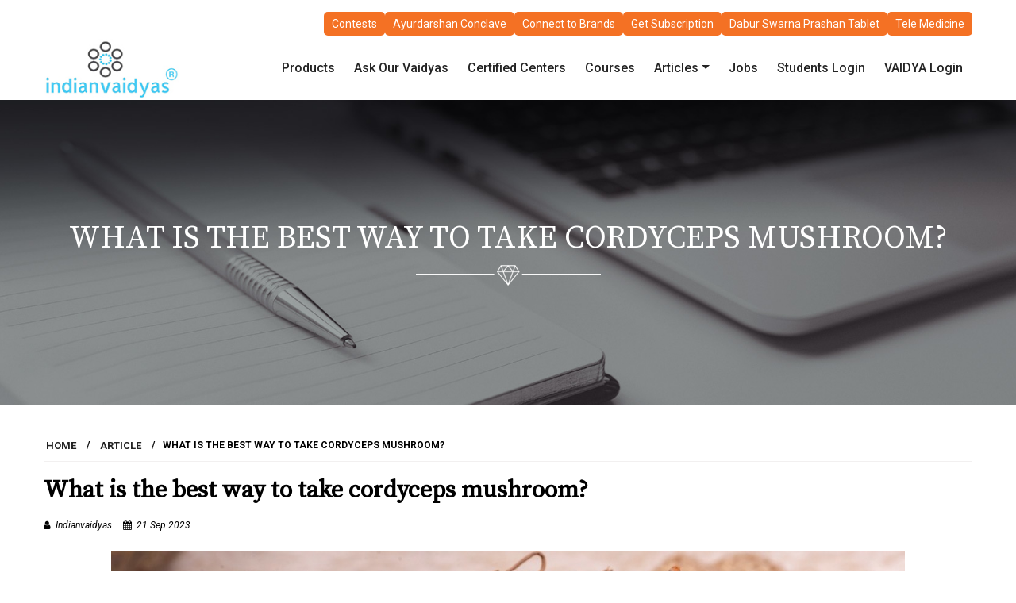

--- FILE ---
content_type: text/html; charset=UTF-8
request_url: https://indianvaidyas.com/articles_details/what-is-the-best-way-to-take-cordyceps-mushroom
body_size: 9504
content:
 <!doctype html>
<html lang="en">
<head>
<meta charset="utf-8">
<meta name="viewport" content="width=device-width,initial-scale=1.0"/>

                     
<title>What is the best way to take cordyceps mushroom?</title> 
<meta name="description" content="What is the best way to take cordyceps mushroom?">
<meta name="keywords" content="What is the best way to take cordyceps mushroom?">

<style>
    
a {
    color: #55cdf5;
    text-decoration: none;
    
    overflow-wrap: break-word;
    hyphens: auto;
    word-break: break-all;
}
</style>
<!--all-->
<meta http-equiv="Content-Type" content="text/html; charset=utf-8" />
<meta name="viewport" content="width=device-width, initial-scale=1.0">
<meta http-equiv='cache-control' content='no-cache'>
<meta http-equiv='expires' content='0'>
<meta http-equiv='pragma' content='no-cache'>
<meta name=robots content="index, follow" />
<meta http-equiv="X-UA-Compatible" content="IE=edge,chrome=1" />



<meta name="msapplication-TileImage" content="https://indianvaidyas.com/assets/front/images/apnt.jpg">    


<!-- Image to display -->
<!-- Replace   �example.com/image01.jpg� with your own -->
<meta property="og:image" content="https://indianvaidyas.com/assets/front/images/apnt.jpg">

<!-- No need to change anything here -->
<meta property="og:type" content="website" />
<meta property="og:image:type" content="image/jpg">

<!-- Size of image. Any size up to 300. Anything above 300px will not work in WhatsApp -->
<meta property="og:image:width" content="300">
<meta property="og:image:height" content="300">

<!-- Website to visit when clicked in fb or WhatsApp-->
<meta property="og:url" content="https://indianvaidyas.com/welcome/BookAppointment">

	<!-- Global site tag (gtag.js) - Google Analytics -->
<script async src="https://www.googletagmanager.com/gtag/js?id=G-69FJGMDB7Z"></script>
<script>
  window.dataLayer = window.dataLayer || [];
  function gtag(){dataLayer.push(arguments);}
  gtag('js', new Date());

  gtag('config', 'G-69FJGMDB7Z');
</script>
	
<script>var clicky_site_ids = clicky_site_ids || []; clicky_site_ids.push(101283050);</script>
<script async src="//static.getclicky.com/js" async></script>


<link rel="shortcut icon" type="image/x-icon" href="https://indianvaidyas.com/assets/front/images/favicon.ico">

<!--Preload Css -->
<link rel="preload" href="https://indianvaidyas.com/assets/front/css/default.css" as="style" media="all">
<link rel="preload" href="https://indianvaidyas.com/assets/front/css/animate.css" as="style" media="all">
<link rel="preload" href="https://indianvaidyas.com/assets/front/css/font-awesome.min.css" as="style" media="all">
<link rel="preload" href="https://indianvaidyas.com/assets/front/css/swiper.min.css" as="style" media="all">
<!--Preload Js -->
<link rel="preload" href="https://indianvaidyas.com/assets/front/js/formvalidation.js" as="script">
<link rel="preload" href="https://indianvaidyas.com/assets/front/js/scrolltopcontrol.js" as="script">
<link rel="preload" href="https://indianvaidyas.com/assets/front/js/ajax.js" as="script">
<link rel="preload" href="https://indianvaidyas.com/assets/front/js/bootstrap.min.js" as="script">
<link rel="preload" href="https://indianvaidyas.com/assets/front/js/swiper.min.js" as="script">
<link rel="preload" href="https://indianvaidyas.com/assets/front/js/wow.min.js" as="script">

<!--All css-->
<link rel="stylesheet" href="https://indianvaidyas.com/assets/front/css/default.css" media="all" async>
<link rel="stylesheet" href="https://indianvaidyas.com/assets/front/css/animate.css" async>
<link rel="stylesheet" href="https://indianvaidyas.com/assets/front/css/font-awesome.min.css" async>
<link rel="stylesheet" href="https://indianvaidyas.com/assets/front/css/swiper.min.css" async>

<!--js-->
<script src="https://indianvaidyas.com/assets/front/js/swiper.min.js" type="text/javascript" async></script>
<script src="https://indianvaidyas.com/assets/front/js/jquery.min.js"></script>
<script src="https://indianvaidyas.com/assets/front/js/formvalidation.js" type="text/javascript" async></script>
<script src="https://indianvaidyas.com/assets/front/js/wow.min.js" type="text/javascript" async></script>



<link rel="preconnect" href="https://fonts.googleapis.com">
<link rel="preconnect" href="https://fonts.gstatic.com" crossorigin>

<link href="https://fonts.googleapis.com/css2?family=Source+Serif+Pro&display=swap" rel="stylesheet">

<link href="https://fonts.googleapis.com/css2?family=Roboto:ital,wght@0,100;0,300;0,400;0,500;0,700;0,900;1,100;1,300;1,400;1,500;1,700;1,900&display=swap" rel="stylesheet"></head>
<body>
 
<!--<div id="preloader"></div>-->
<!--Doctor Login popup--> 
<div class="modal fade" id="login" tabindex="-1" role="dialog"  aria-hidden="true">
  <div class="modal-dialog">
    <div class="modal-content"> 
      <div class="modal-header">
        <button type="button" class="close" data-dismiss="modal"><span aria-hidden="true">&times;</span><span class="sr-only">Close</span></button>
        <h4 class="modal-title">Vaidya Login</h4>
      </div> 
      <div class="modal-body">
        <form class="form-horizontal">
            <form class="form-horizontal">
              <span class="login-msg"></span>
          <div class="form-group">
		 <div class="col-sm-12" id="A">
              <input type="email" class="form-control loginid"  name="email" placeholder="Email/Mobile"/>
              <div class="loginidvalid alertcolor"></div>
            </div>
		  </div> 
          <div class="form-group">
            <div class="col-sm-12">
              <input type="password" class="form-control loginpassword"  name="password" placeholder="Password"/>
              <div class="loginpasswordvalid alertcolor"></div>
            </div>
          </div>
          <div class="form-group">
            <div class="col-sm-12">
               <button type="button" class="btn btn-labeled btn-danger" id="login-submit">
                <span class="btn-label"><i class="fa fa-key"></i></span>Login</button>
            </div>
          </div>
          <div class="form-group">
            <div class="col-sm-12">
              <div class="boder3"></div>
              <p><a href="https://indianvaidyas.com/register" class="reg-form" >Create New Account</a>&nbsp; |&nbsp;<a href="#" data-toggle="modal" class="forgot" data-target="#forgotpassword">Forgot Password</a></p>
              <div class="boder3"></div>
            </div>
          </div>
        </form>
      </div> 
    </div>
  </div>
</div>
 <!--Docotr Login popup start-->
<!--Session Popup-->
<div class="modal fade" id="session" tabindex="-1" role="dialog"  aria-hidden="true">
  <div class="modal-dialog">
    <div class="modal-content"> 
      <div class="modal-header">
        <button type="button" class="close" data-dismiss="modal"><span aria-hidden="true">&times;</span><span class="sr-only">Close</span></button>
        <h4 class="modal-title">Login as a :- </h4>
      </div> 
      <div class="modal-body text-center">
            <button type="button" class="btn btn-success stdlogin btn-lg btn3d"  data-toggle="modal" data-target="#stdlogin"><span class="glyphicon glyphicon-lock"></span> Student</button> 
            <button type="button" class="btn btn-info login1 btn-lg btn3d"  data-toggle="modal" data-target="#login"><span class="glyphicon glyphicon-lock"></span> Vaidya</button>
      </div> 
    </div>
  </div>
</div>
<!--Session Pop Up Ends-->
<!--Student Login popup-->
<div class="modal fade" id="stdlogin" tabindex="-1" role="dialog"  aria-hidden="true">
  <div class="modal-dialog">
    <div class="modal-content"> 
      <div class="modal-header">
        <button type="button" class="close" data-dismiss="modal"><span aria-hidden="true">&times;</span><span class="sr-only">Close</span></button>
        <h4 class="modal-title">Student Login</h4>
      </div> 
      <div class="modal-body">
        <form class="form-horizontal">
            <form class="form-horizontal">
              <span class="stdlogin-msg"></span>
          <div class="form-group">
		 <div class="col-sm-12" id="A">
              <input type="email" class="form-control studentloginid"  name="email" placeholder="Email/Mobile"/>
              <div class="stdloginidvalid alertcolor"></div>
            </div>
		  </div> 
          <div class="form-group">
            <div class="col-sm-12">
              <input type="password" class="form-control stdloginpassword"  name="password" placeholder="Password"/>
              <div class="stdloginpasswordvalid alertcolor"></div>
            </div>
          </div>
          <div class="form-group">
            <div class="col-sm-12">
               <button type="button" class="btn btn-labeled btn-danger" id="student-login">
                <span class="btn-label"><i class="fa fa-key"></i></span>Login</button>
            </div>
          </div>
          <div class="form-group">
            <div class="col-sm-12">
              <div class="boder3"></div>
              <p><a href="https://indianvaidyas.com/stdregister" class="reg-form" >Create New Account</a>&nbsp; |&nbsp;<a href="#" data-toggle="modal" class="stdforgot" data-target="#stdforgotpassword">Forgot Password</a></p>
              <div class="boder3"></div>
            </div>
          </div>
        </form>
      </div> 
    </div>
  </div>
</div>
 <!--Student Login popup-->





<!--Students Forgot Password Here-->
<div class="modal fade" id="stdforgotpassword" tabindex="-1" role="dialog" aria-hidden="true">
  <div class="modal-dialog modal-sm">
    <div class="modal-content">
      <!-- Modal Header -->
      <div class="modal-header">
        <button type="button" class="close" data-dismiss="modal"><span aria-hidden="true">&times;</span><span class="sr-only">Close</span></button>
        <h4 class="modal-title">Forgot Password</h4>
        <h5 class="std-forgot-msg"></h5>
      </div>
      <!-- Modal Body -->
      <div class="modal-body">
        <form class="form-horizontal">
          <div class="form-group"> 
              <input type="email" class="form-control forgot_std_email"  placeholder="Email"/>
              <span class="forgot_std_emailvalid alertcolor validcolor"></span> 
          </div>
          <div class="form-group">
            <div class="col-sm-12">
              <button type="submit" id="forgot-std-password-form" class="btn btn-default button-1">Submit</button>
            </div>
          </div>
        </form>
      </div>
      <!-- Modal Footer -->
    </div>
  </div>
</div>
<!--Students Forgot Password Here-->


<!--Doctor Forgot Password Here-->
<div class="modal fade" id="forgotpassword" tabindex="-1" role="dialog" aria-hidden="true">
  <div class="modal-dialog modal-sm">
    <div class="modal-content">
      <!-- Modal Header -->
      <div class="modal-header">
        <button type="button" class="close" data-dismiss="modal"><span aria-hidden="true">&times;</span><span class="sr-only">Close</span></button>
        <h4 class="modal-title">Forgot Password</h4>
        <h5 class="forgot-msg"></h5>
      </div>
      <!-- Modal Body -->
      <div class="modal-body">
        <form class="form-horizontal">
          <div class="form-group"> 
              <input type="email" class="form-control forgot_email"  placeholder="Email"/>
              <span class="forgot_emailvalid validcolor alertcolor"></span> 
          </div>
          <div class="form-group">
            <div class="col-sm-12">
              <button type="submit" id="forgot-password-form" class="btn btn-default button-1">Submit</button>
            </div>
          </div>
        </form>
      </div>
      <!-- Modal Footer -->
    </div>
  </div>
</div>
<!--Doctor Forgot Password Here-->

<!--nav-->

<!-- <div class="alert alert-default e-certificate alert-dismissible text-center">
   <a href="#" class="close" data-dismiss="alert" aria-label="close">&times;</a>
   <span class="blink" style="color: rgb(251, 43, 43);">Get Your Indianvaidyas
       <strong>
          </?php if($user_session || $std_session){  ?>
               <a href="https://indianvaidyas.com/e_certificate"> E-certificates</a>
          </?php }else{  ?>
              <a href="#" data-toggle="modal" data-target="#session" class=""> E-certificates</a>
           </?php } ?>
       </strong>.        
   </span>
</div> -->
 

<script type="text/javascript" async>
    setInterval(function() {
	$( ".blink" ).fadeToggle();
}, 300);
</script>
<nav class="navbar navbar-expand-sm  navbar-light">
    <div class="top-header" style="background: #fff;">
           <div class="container">
               <div class="row">
                   <div class="col-sm-12 text-center">
                       <ul CLASS="top-menus">
 
                            <li> 
                                                              <a data-toggle="modal" data-target="#session" href="#">Contests</a> 
                               
                            </li>
 
                            <li><a href="https://events.ayurdarshan.com"  target="blant">Ayurdarshan Conclave</a></li>
                            <li><a href="https://indianvaidyas.com/companies">Connect to Brands</a></li>
                            <li><a href="https://indianvaidyas.com/subscription">Get Subscription</a></li>
                            <li><a href="https://indianvaidyas.com/Dabur_swarna_prashan">Dabur Swarna Prashan Tablet</a></li>
                            <li><a href="https://app.indianvaidyas.com/Account/Login">Tele Medicine</a></li>
                       </ul>
                   </div>
               </div>
           </div>
       </div>
  <div class="top-bar2">
    <div class="clearfix"></div>
    <div class="container">
      <div class="row">
        <div class="col-md-2 col-xs-9" style="text-align: left;"><a href="https://indianvaidyas.com/"><img src="https://indianvaidyas.com/assets/front/images/indianvaidyas.jpg" alt="IndianVaidyas Logo" title="IndianVaidyas"/></a></div>
        <button class="navbar-toggler" type="button" data-toggle="collapse" data-target="#collapsibleNavbar"> <span class="navbar-toggler-icon"></span></button>
        <div class="col-md-10">
            <div class="collapse navbar-collapse" id="collapsibleNavbar">
                <div class="mobile-show">
                    <a href="https://indianvaidyas.com/"><img src="https://indianvaidyas.com/assets/front/images/indianvaidyas.jpg" alt="IndianVaidyas Logo" title="IndianVaidyas"/></a>
                    <button class="navbar-toggler" type="button" data-toggle="collapse" data-target="#collapsibleNavbar"> <span class="fa fa-close"></span></button>
                </div>
        		<ul class="navbar-nav"> 
                    <li class="nav-item"><a href="https://indianvaidyas.com/products" class="nav-link" >Products</a></li>
                    <li class="nav-item"><a href="https://indianvaidyas.com/faq" class="nav-link" >Ask Our Vaidyas</a></li>
                    <li class="nav-item"> <a class="nav-link" href="https://indianvaidyas.com/certifiedcenter">Certified Centers</a></li>
                    <li class="nav-item"> <a class="nav-link" href="https://indianvaidyas.com/courses">Courses</a></li>
                    
                 <!--  <li class="nav-item dropdown"> 
                        <a class="nav-link dropdown-toggle" href="#" data-toggle="dropdown" >Hemp</a>
                        <div class="dropdown-menu log" > 
                            <a class="dropdown-item" href="https://indianvaidyas.com/hempdoctors">Hemp Doctors</a> 
                            <a class="dropdown-item" href="https://indianvaidyas.com/hempclinics">Hemp Clinics</a>   
                        </div>
                    
                    </li> -->
                    
                    
                    <li class="nav-item dropdown"> 
                        <a class="nav-link dropdown-toggle" href="#" data-toggle="dropdown" >Articles</a>
                        <div class="dropdown-menu log" > 
                            <a class="dropdown-item" href="https://indianvaidyas.com/articles">Blogs</a> 
                            <a class="dropdown-item" href="https://indianvaidyas.com/ebook">Ebooks</a>  
                            <a class="dropdown-item" href="https://indianvaidyas.com/news">News</a>  
                           
                        </div>
                    
                    </li> 
                     
                     
                    <li class="nav-item visible-xs"> 
                        				 <a href="#" data-toggle="modal" data-target="#session" class="nav-link visible-xs">  
    				     Medicines</a>
                    </li>
                    
                    
                    
                    
                    <li class="nav-item visible-xs"> 
                                				 <a href="#" data-toggle="modal" data-target="#session" class="nav-link visible-xs">  
    				     
    				    
                        CME/ Workshops/ Training</a>
                    </li>
                        
                        
                    <li class="nav-item visible-xs"> <a class="nav-link visible-xs" href="https://indianvaidyas.com/video">Videos</a></li>
                    
                    
                    
                                       
                            <li class="nav-item"> <a class="nav-link" data-toggle="modal" data-target="#session" href="#">Jobs</a></li>
                       
                    
                                         
                    
                    
                    <li class="nav-item"><a href="#"  class="nav-link"   data-toggle="modal" data-target="#stdlogin">Students Login</a></li>
                    
                      
                    
                                          
                    
                    <li class="nav-item"><a href="#"  class="nav-link"   data-toggle="modal" data-target="#login">VAIDYA Login</a></li>
                    
                    <!--<li><a href="https://indianvaidyas.com/register" ><img src="https://indianvaidyas.com/assets/front/images/user2.png" alt="" data-toggle="tooltip" title="Register Here"></a></li>-->
                    
                     
        		</ul>  


            <li class="nav-item srwn" style="padding-left: 10px;"> 
                              <a  class="button" data-toggle="modal" data-target="#session" href="#">Contests</a> 
               
            </li>
            <li class="nav-item srwn" style="padding-left: 10px;"><a class="button" href="https://indianvaidyas.com/Dabur_swarna_prashan">Dabur Swarna Prashan Tablet</a></li>
            <li class="nav-item srwn" style="padding-left: 10px;"><a class="button" href="https://indianvaidyas.com/subscription">Get Subscription</a></li>
            <li class="nav-item srwn" style="padding-left: 10px;"><a class="button" href="https://indianvaidyas.com/companies">Connect to Brands</a></li>
            <li class="nav-item srwn"><a class="button" href="https://indianvaidyas.com/ayurdarshan_conclave">Ayurdarshan Conclave</a></li>
            </div>
        </div>
      </div>
    </div>
    <div class="clearfix"></div>
  </div>
 
</nav>
<!--nav-->
<div class="clearfix"></div>

	<!--forgot Password-->
	
<script type="text/javascript" async>
$(document).ready(function () {
	$(document).on('click','#forgot-password-form',function(){
    
	var check = true;
	var forgot_email = $('.forgot_email').val();

	 var mailFormat = /^([a-zA-Z0-9_\.\-])+\@(([a-zA-Z0-9\-])+\.)+([a-zA-Z0-9]{2,4})+$/;
      if (forgot_email == "" || forgot_email == null) {
        $('.forgot_emailvalid').text('Please enter your email');
        check = false;
      }
      else if (!mailFormat.test(forgot_email)) {
        $('.forgot_emailvalid').text('Please enter your proper Email');
        check = false;
      }



	if(check == false){
	return false;
	}
	else{

	$.ajax({
	type:'POST',
	url:'https://indianvaidyas.com/reset_password',
	data:{forgot_email:forgot_email},
	success:function(data){
// alert(data);
	if(data == true)
	{

	$('.forgot-msg').html('<p style="color:green">Your Password Resetting Link Send On Your Email Id</p>');
    //setTimeout("window.location.replace('https://indianvaidyas.com/dashboard')",2000);
    setInterval('window.history.back()', 2000);	
	}else
	{
	$('.forgot-msg').html(data);	
	}
	}

	});
	}

	return false;
	});
	
	
		$(document).on('keyup', '.forgot_email', function(){
		var forgot_email = $('.forgot_email').val();
    	var mailFormat = /^([a-zA-Z0-9_\.\-])+\@(([a-zA-Z0-9\-])+\.)+([a-zA-Z0-9]{2,4})+$/;
		if (forgot_email == "" || forgot_email == null) {
			$('.forgot_emailvalid').text('Please enter your Email');
			return  false;
		}
		else if (!mailFormat.test(forgot_email)) {
			$('.forgot_emailvalid').text('Please enter your proper Email');
			return  false;
		}
		else{
			$('.forgot_emailvalid').text('');
		}
	});
	
	});
	</script>
	<!--forgot Password-->


<script type="text/javascript" async>
	//get the modal
	$(document).ready(function(){
	$(".reg-form").click(function() {
	$("#login").css("display","none");
	$("#register").css("display","block");
  });
  
  $(".login").click(function() {
	$("#register").css("display","none");
	$("#login").css("display","block");
  }); 
  
   $(".stdlogin").click(function() {
	$("#session").css("display","none");
	$("#stdlogin").css("display","block");
  });
  
  $(".login1").click(function() {
	$("#session").css("display","none");
	$("#login1").css("display","block");
  });
  
  $(".forgot").click(function() {
	$("#login").css("display","none");
	$("#forgotpassword").css("display","block");
	});
	$(".stdforgot").click(function() {
	$("#stdlogin").css("display","none");
	$("#stdforgotpassword").css("display","block");
	});


	});

	</script>
	
	
<script type="text/javascript" async>
$(document).ready(function () {
	$(document).on('click','#login-submit',function(){
    
	var check = true;
	var loginid = $('.loginid').val();
	var loginpassword = $('.loginpassword').val();

	if(loginid == '' || loginid == null){
	$('.loginidvalid').text('Please enter Login Id');
	check = false;
	}


	if(loginpassword == '' || loginpassword == null){
	$('.loginpasswordvalid').text('Please enter Password');
	check = false;
	}

	if(check == false){
	return false;
	}
	else{

	$.ajax({
	type:'POST',
	url:'https://indianvaidyas.com/login',
	data:{loginid:loginid,loginpassword:loginpassword},
	success:function(data){
	    

	if(data == true)
	{

	$('.login-msg').html('<p style="color:#008000">You have logged in successfully</p>');
   setTimeout("window.location.reload('')",2000);
    //setInterval('window.history.back()', 2000);	
	}else
	{
	$('.login-msg').html(data);	
	}
	}

	});
	}

	return false;
	});
	
	
		$(document).on('keyup', '.loginid', function(){
        var loginid = $('.loginid').val();
        if (loginid == "" || loginid == null) {
			
        $('.loginidvalid').text('Please Enter your Login Id');
        return  false;
		 
        }
        else{
        $('.loginidvalid').text('');
        }
        });
		
			$(document).on('keyup', '.loginpassword', function(){
        var loginpassword = $('.loginpassword').val();
        if (loginpassword == "" || loginpassword == null) {
			
        $('.loginpasswordvalid').text('Please Enter your Password');
        return  false;
        }
        else{
        $('.loginpasswordvalid').text('');
        }
        });
		
	
	});
	</script>
	
	<script type="text/javascript" async>
$(document).ready(function () {
	$(document).on('click','#student-login',function(){
    
	var check = true;
	var studentloginid = $('.studentloginid').val();
	var stdloginpassword = $('.stdloginpassword').val();

	if(studentloginid == '' || studentloginid == null){
	$('.stdloginidvalid').text('Please enter Login Id');
	check = false;
	}


	if(stdloginpassword == '' || stdloginpassword == null){
	$('.stdloginpasswordvalid').text('Please enter Password');
	check = false;
	}

	if(check == false){
	return false;
	}
	else{

	$.ajax({
	type:'POST',
	url:'https://indianvaidyas.com/studentlogin',
	data:{studentloginid:studentloginid,stdloginpassword:stdloginpassword},
	success:function(data){

	if(data == true)
	{

	$('.stdlogin-msg').html('<p style="color:#008000">You have logged in successfully</p>');
   setTimeout("window.location.replace('https://indianvaidyas.com/stdprofile')",2000);
    //setInterval('window.history.back()', 2000);	
	}else
	{
	$('.stdlogin-msg').html(data);	
	}
	}

	});
	}

	return false;
	});
	
	
	
		$(document).on('keyup', '.studentloginid', function(){
        var studentloginid = $('.studentloginid').val();
        if (studentloginid == "" || studentloginid == null) {
			
        $('.stdloginidvalid').text('Please Enter your Login Id');
        return  false;
		
        }
        else{
        $('.stdloginidvalid').text('');
        }
        });
		
			$(document).on('keyup', '.stdloginpassword', function(){
        var stdloginpassword = $('.stdloginpassword').val();
        if (stdloginpassword == "" || stdloginpassword == null) {
			
        $('.stdloginpasswordvalid').text('Please Enter your Password');
        return  false;
		
        }
        else{
        $('.stdloginpasswordvalid').text('');
        }
        });
	
	});
	</script>
	
	
	
	
	
	
	
	
	<!--Student Forgot-->
	
<script type="text/javascript" async>
$(document).ready(function () {
	$(document).on('click','#forgot-std-password-form',function(){
    
	var check = true;
	var forgot_email = $('.forgot_std_email').val();

	 var mailFormat = /^([a-zA-Z0-9_\.\-])+\@(([a-zA-Z0-9\-])+\.)+([a-zA-Z0-9]{2,4})+$/;
      if (forgot_email == "" || forgot_email == null) {
        $('.forgot_std_emailvalid').text('Please enter your email');
        check = false;
      }
      else if (!mailFormat.test(forgot_email)) {
        $('.forgot_std_emailvalid').text('Please enter your proper Email');
        check = false;
      }



	if(check == false){
	return false;
	}
	else{

	$.ajax({
	type:'POST',
	url:'https://indianvaidyas.com/std_reset_password',
	data:{forgot_email:forgot_email},
	success:function(data){
    console.log(data);
	if(data == true)
	{

	$('.std-forgot-msg').html('<p style="color:#008000">Your Password Resetting Link Send On Your Email Id</p>');
    //setTimeout("window.location.replace('https://indianvaidyas.com/dashboard')",2000);
    setInterval('window.history.back()', 2000);	
	}else
	{
	$('.std-forgot-msg').html(data);	
	}
	}

	});
	}

	return false;
	});
	
	
		$(document).on('keyup', '.forgot_std_email', function(){
		
		var forgot_email = $('.forgot_std_email').val();
    	var mailFormat = /^([a-zA-Z0-9_\.\-])+\@(([a-zA-Z0-9\-])+\.)+([a-zA-Z0-9]{2,4})+$/;
		if (forgot_email == "" || forgot_email == null) {
			$('.forgot_std_emailvalid').text('Please enter your Email');
			return  false;
		}
		else if (!mailFormat.test(forgot_email)) {
			$('.forgot_std_emailvalid').text('Please enter your proper Email');
			return  false;
		}
		else{
			$('.forgot_std_emailvalid').text('');
		}
	});
	
	});
	</script>
	

	 

<section>
    <div class="inner-bg1">
      <div class="inner-head wow fadeInDown" style="visibility: visible;">
        <h3 style="">What is the best way to take cordyceps mushroom?</h3>
      </div>
    </div>
  </section>

      <section class="blog-me pt-20 pb-50" >
        
      
         <div class="container">
                        <br>
                       <!--breadcrumbs -->
                      <div class="bread2">
                        <ul>
                          <li><a href="/">HOME</a>
                          </li>
                          <li>/</li>
                          <li><a href="https://indianvaidyas.com/articles">Article</a></li>
                          <li>/</li>
                          <li>What is the best way to take cordyceps mushroom?</li>
                        </ul>
                      </div>
                      <!--breadcrumbs -->
                
                                    <div class="row mt-20">
                        
                        <div class="col-lg-12 goopt"> 
                            <h4><b style="font-size: 30px;">What is the best way to take cordyceps mushroom?</b></h4>
                            <p class="upload_det"><i><span><i class="fa fa-user" aria-hidden="true"></i>&nbsp;&nbsp;Indianvaidyas </span>&nbsp;&nbsp;<span> <i class="fa fa-calendar" aria-hidden="true"></i>&nbsp;&nbsp;21 Sep 2023 </span></i></p>
                            <br>
                            <p class="text-center"><img src="https://indianvaidyas.com/assets/uploads/blogimage/WhatsApp_Image_2023-09-21_at_3_31_04_PM_(1).jpeg" alt="What is the best way to take cordyceps mushroom?"></p>
                            <p><p>Cordyceps mushrooms are a unique type of fungi that has been used in traditional Chinese medicine for centuries. These mushrooms are now gaining popularity as a modern-day superfood due to their many health benefits.</p>

<p>Cordyceps are a rich source of antioxidants and polysaccharides, which play an important role in immunity and cellular health. Additionally, cordyceps have been shown to improve energy levels, stamina, and athletic performance.</p>

<p>As a dietary supplement, cordyceps mushrooms provide a variety of benefits. If you&#39;re looking for an easy-to-take, potent, and effective way to improve your health, they may be worth considering. The best and most effective way to take cordyceps is in extract form.</p>

<p>Extract is indeed one of the best ways to take cordyceps supplement due to its increased potency and ease of consumption. Extracts are concentrated forms where the beneficial compounds in cordyceps are extracted using various methods, resulting in a potent form that provides maximum health benefits.</p>

<p>Extract forms provide convenience and versatility compared to other options. They can easily be mixed into beverages like tea or coffee without altering taste significantly while preserving all their healthful attributes. The standardized dosages provided by extracts allow for more accurate intake control&mdash;essential when trying to achieve consistent results over time.</p>

<p>If wondering where to get the best quality cordyceps extract in India, you should surely visit&nbsp;<a href="https://www.azothbiotech.com/" target="_blank">Azoth Biotech</a>. At Azoth biotech you will get a wide range of 100% fruiting body cordyceps mushroom extract that are alcohol free and water soluble.</p>
</p>
                            
                        </div>  
                    </div>
                                
               					
            </div>
      </section>
      
      
      

<!-- <div class="share-page-icon">
	<a href="javaScript:void(0)" class="share-page fix-icon"  data-toggle="modal" data-target="#sharepage"><i class="fa fa-share-alt" aria-hidden="true"></i></a>
</div> -->
<div class="modal fade" id="sharepage" tabindex="-1" role="dialog"  aria-hidden="true">
  <div class="modal-dialog">
    <div class="modal-content"> 
      <div class="modal-header">
        <button type="button" class="close" data-dismiss="modal"><span aria-hidden="true">&times;</span><span class="sr-only">Close</span></button>
        <h4 class="modal-title">Share the page</h4>
      </div> 
        <div class="modal-body wow bounceInUp">
            <div class="type-blog">
              <div class="post">
                <article class="post-inner">
                      <!-- AddToAny BEGIN -->
                      <div class="a2a_kit a2a_kit_size_32 a2a_default_style">
                      <a class="a2a_dd" href="https://www.addtoany.com/share"></a>
                      <a class="a2a_button_facebook"></a>
                      <a class="a2a_button_x"></a>
                      <a class="a2a_button_linkedin"></a>
                      <a class="a2a_button_whatsapp"></a>
                      </div>
                      <script async src="https://static.addtoany.com/menu/page.js"></script>
                      <!-- AddToAny END -->
                </article>
                </div>
            </div>
        </div> 
    </div>
  </div>
</div>
<!-- Auto come popup --
  <!-- Modal --
  <div class="modal hide fade" id="myModal">
    <div class="modal-dialog modal-lg">
    
      <!-- Modal content--
      <div class="modal-content">
        <div class="modal-header" style="padding: 0;position: absolute;z-index: 10;top: -25px;right: -12px;background: none;border: 0;">
          <button type="button" class="close" data-dismiss="modal" style="color: #fff; opacity: 1;">&times;</button> 
        </div>
        <div class="modal-body" style="padding: 0;">
          <a href="https://events.ayurdarshan.com" target="blant"><img src="https://indianvaidyas.com/assets/front/images/Cover.jpeg"> </a>
        </div> 
      </div>
      
    </div>
  </div>
  
 <script type="text/javascript">
    $(window).on('load', function() {
        $('#myModal').modal('show');
    });
</script>
<!-- Auto come popup -->











<!--Fb Chat-->

<!-- Load Facebook SDK for JavaScript -->
      <div id="fb-root"></div>
      <script type="text/javascript" async>
        window.fbAsyncInit = function() {
          FB.init({
            xfbml            : true,
            version          : 'v6.0'
          });
        };

        (function(d, s, id) {
        var js, fjs = d.getElementsByTagName(s)[0];
        if (d.getElementById(id)) return;
        js = d.createElement(s); js.id = id;
        js.src = 'https://connect.facebook.net/en_US/sdk/xfbml.customerchat.js';
        fjs.parentNode.insertBefore(js, fjs);
      }(document, 'script', 'facebook-jssdk'));</script>

      <!-- Your customer chat code -->
      <div class="fb-customerchat"
        attribution=setup_tool
        page_id="238328653034967">
      </div>

<!--Fb Chat-->








<!--footer-->
  <div class="footer-css">
  
    <div class="clearfix"></div>
    <div class="footer-in">
      <div class="container">
        <div class="row">
          <div class="col-md-3 col-sm-3  wow fadeIn" data-wow-delay=".1s">
            <div class="logo-f">IndianVaidyas</div>
            <div class="about-b">
              <div class="footer-text">
                <p>To make Ayurveda the first call of treatment for billions of patients
                across the country, Indianvaidyas was incepted in September 2019.
                Connecting hundreds of genuine Ayurveda expert doctors in your cities
                with people in a global scale effort, we strive to make holistic
                healthcare more accessible for patients across the country through our
                simple digital solution.</p>
              </div>
            </div>
            <div class="clearfix"></div>
           
            <div class="clearfix"></div>
            <br>
          </div>
          <div class="col-md-3 col-sm-3 link-footer  wow fadeIn" data-wow-delay=".2s">
            <h2>Quick Links</h2>
            <ul class="pull-left custom_footer_text_sub">
              <li><a href="https://indianvaidyas.com/aboutus">  About Us</a></li>
              <li><a href="https://indianvaidyas.com/articles"> Articles / Blogs</a></li>
              <li><a href="https://indianvaidyas.com/ebook"> Ebooks</a></li>
              <li><a href="https://indianvaidyas.com/events"> Events</a></li>
              <li><a href="https://indianvaidyas.com/faq"> Ask to Our Vaidyas</a></li>
              <li><a href="https://indianvaidyas.com/news"> News</a></li>
              <li><a href="https://indianvaidyas.com/video">Videos</a></li>
            </ul>
            <div class="clearfix"></div>
          </div>
        
          <div class="col-md-3 col-sm-3 footer-address  wow fadeIn" data-wow-delay=".4s">
            <h2>Important Links</h2>
            <ul class="pull-left custom_footer_text_sub">
                <li>  
                      				        <a href="#" data-toggle="modal" data-target="#session" >  
    				       
                     Medicines</a>
                </li>
                
                <li> 
                                      <a href="#" data-toggle="modal" data-target="#session" >  
                    CME/Workshops/Training</a>
                </li>
                <li> 
                                      <a href="#" data-toggle="modal" data-target="#session" > 
                   
                  Jobs</a>
                </li>
                <li> <a href="https://indianvaidyas.com/shipping">Shipping policy</a></li>
                <li> <a href="https://indianvaidyas.com/returnpolicy">Return Refund & Cancellation policy</a></li>
                <li> <a href="https://indianvaidyas.com/privacypolicy">Privacy policy</a></li>
                <li> <a href="https://indianvaidyas.com/t_c">Terms & Conditions</a></li>
            </ul>
            
            <div class="clearfix"></div>
          </div>
		    <div class="col-md-3 col-sm-3  wow fadeIn" data-wow-delay=".3s">
           <h2>Get In Touch</h2>
            <ul>
              <li><i class="fa fa-phone" aria-hidden="true"></i> <a href="tel:+91-8130466141"> +91-8130466141</a>,<a href="tel:+91-8851482636"> 8851482636</a></li>
              <li><i class="fa fa-envelope-o" aria-hidden="true"></i> <a href="mailto:info@indianvaidyas.com">info@indianvaidyas.com</a></li>
              <li><i class="fa fa-address" aria-hidden="true"></i>Address- SP-003, Sector-116, Noida (UP)-201301</li>
             
            </ul>
            <ul class="social-network social2">
              
              <li><a href="https://www.facebook.com/indianvaidyas/" target="blank" class="icoFacebook" title="Facebook"><i class="fa fa-facebook"></i></a></li>
              <!-- <li><a href="https://twitter.com/indianvaidyas"  target="blank" class="icoTwitter" title="Twitter"><i class="fa fa-twitter"></i></a></li> -->
              <li><a href="https://www.instagram.com/indianvaidyas/" target="blank" class="icoInstagram" title="Instagram"><i class="fa fa-instagram"></i></a></li>
              <li><a href="https://in.linkedin.com/company/indianvaidyas" target="blank" class="icoLinkedIn" title="LinkedIn"><i class="fa fa-linkedin"></i></a></li>
              <li><a href="https://www.youtube.com/c/indianvaidyas" class="icoYoutube"  target="blank"  title="Youtube"><i class="fa fa-youtube"></i></a></li>
            </ul>
            
            <ul class="social2">
                <!-- hitwebcounter Code START -->
                <a href="https://www.hitwebcounter.com" target="_blank">
                <!--<img src="https://hitwebcounter.com/counter/counter.php?page=7869376&style=0030&nbdigits=7&type=page&initCount=2000" title="Free Counter" Alt="web counter"   border="0" />--></a>
            </ul>
            
          </div>
        </div>
      </div>
    </div>
    <div class="clearfix"></div>
    <div class="copyright">
      <div class="footer-in">
        <div class="pull-left"> ©   <a href="/">Powered By Ayurinstinct Healthcare Private Limited</a> </div>
        <div class="pull-right"> Designed & Developed By <a href="https://tupplers.com/" target="_blank">Tupplers Technology</a> </div>
        <div class="clearfix"></div>
      </div>
    </div>
  </div>
</div>
<p data-toggle="modal" class="no-margin" data-target="#myModal" id="model2"></p>
<div class="modal fade" id="myModal" tabindex="-1" role="dialog"  aria-hidden="true">
  <div class="modal-dialog">
    <div class="modal-content">
      <!-- Modal Header -->
      <div class="modal-header">
        <button type="button" class="close" data-dismiss="modal"><span aria-hidden="true">&times;</span> <span class="sr-only">Close</span> </button>
        <h4 class="modal-title">&nbsp;</h4>
      </div>
      <!-- Modal Body -->
      <div class="modal-body">
        <h2 class="modal-title text-center">Thank You</h2>
        <form class="form-horizontal">
          <h4 class="text-center">We will get back to you as soon as possible.</h4>
        </form>
      </div>
      <!-- Modal Footer -->
    </div>
  </div>
</div>






<!--scrolltop
<script src="https://indianvaidyas.com/assets/front/js/scrolltopcontrol.js"  type="text/javascript" async></script>
<!--scrolltop-->
<!--themes js-->
<script src="https://indianvaidyas.com/assets/front/js/scrolltopcontrol.js"  type="text/javascript" async></script>
<script src="https://indianvaidyas.com/assets/front/js/ajax.js"  type="text/javascript" async></script> 
<!--themes js-->
<!--searchbar-->
<script src="https://indianvaidyas.com/assets/front/js/bootstrap.min.js" type="text/javascript" async></script>
<script type="text/javascript" async>
    
    wow = new WOW({
        animateClass: 'animated',
        offset: 100,
        // callback: function(box) {
        //     console.log("WOW: animating <" + box.tagName.toLowerCase() + ">")
        // }
    });
    wow.init();
</script>
<style>
#topcontrol {
    background: #004763;
    padding: 6px 8px;
    border-radius: 50%;
}
</style>


<script type="text/javascript" async>
$(document).ready(function(){
  $('[data-toggle="tooltip"]').tooltip();
});
</script>

<script type="text/javascript" async>
    function filterFunction(that, event) {
    let container, input, filter, li, input_val;
    container = $(that).closest(".searchable");
    input_val = container.find("input").val().toUpperCase();

    if (["ArrowDown", "ArrowUp", "Enter"].indexOf(event.key) != -1) {
        keyControl(event, container)
    } else {
        li = container.find("ul li");
        li.each(function (i, obj) {
            if ($(this).text().toUpperCase().indexOf(input_val) > -1) {
                $(this).show();
            } else {
                $(this).hide();
            }
        });

        container.find("ul li").removeClass("selected");
        setTimeout(function () {
            container.find("ul li:visible").first().addClass("selected");
        }, 100)
    }
}

 function keyControl(e, container) {
    if (e.key == "ArrowDown") {

        if (container.find("ul li").hasClass("selected")) {
            if (container.find("ul li:visible").index(container.find("ul li.selected")) + 1 < container.find("ul li:visible").length) {
                container.find("ul li.selected").removeClass("selected").nextAll().not('[style*="display: none"]').first().addClass("selected");
            }

        } else {
            container.find("ul li:first-child").addClass("selected");
        }

    } else if (e.key == "ArrowUp") {

        if (container.find("ul li:visible").index(container.find("ul li.selected")) > 0) {
            container.find("ul li.selected").removeClass("selected").prevAll().not('[style*="display: none"]').first().addClass("selected");
        }
    } else if (e.key == "Enter") {
        container.find("input").val(container.find("ul li.selected").text()).blur();
        onSelect(container.find("ul li.selected").text())
    }

    container.find("ul li.selected")[0].scrollIntoView({
        behavior: "smooth",
    });
}


$(".searchable input").focus(function () {
    $(this).closest(".searchable").find("ul").show();
    $(this).closest(".searchable").find("ul li").show();
});
$(".searchable input").blur(function () {
    let that = this;
    setTimeout(function () {
        $(that).closest(".searchable").find("ul").hide();
    }, 300);
});

$(document).on('click', '.searchable ul li', function () {
    $(this).closest(".searchable").find("input").val($(this).text()).blur();
    onSelect($(this).text())
});

$(".searchable ul li").hover(function () {
    $(this).closest(".searchable").find("ul li.selected").removeClass("selected");
    $(this).addClass("selected");
});
</script>

<!--State city-->
<!--<script src="https://indianvaidyas.com/assets/front/js/statecity.js"></script>-->

<!--State city-->

<script type="text/javascript" async>
    $(document).ready( function(){

    $('#trigger').click( function(event){
        
        event.stopPropagation();
        
        $('#drop').toggle();
        
    });
    
    $(document).click( function(){

        $('#drop').hide();

    });

}); 
</script>
 <script type="text/javascript" async>
     
$('#countryId').change(function(){
    if (this.value === "")
        $('#stateId').attr('disabled', 'disabled');
    else
        $('#stateId').removeAttr('disabled');
});

$('#stateId').change(function(){
    if (this.value === "")
        $('#cityId').attr('disabled', 'disabled');
    else
        $('#cityId').removeAttr('disabled');
});
 </script>
 	
<script type="text/javascript" async>
$(document).ready(function () {
	$(document).on('click','#forgot-password-form',function(){
    
	var check = true;
	var forgot_email = $('.forgot_email').val();

	 var mailFormat = /^([a-zA-Z0-9_\.\-])+\@(([a-zA-Z0-9\-])+\.)+([a-zA-Z0-9]{2,4})+$/;
      if (forgot_email == "" || forgot_email == null) {
        $('.forgot_emailvalid').text('Please enter your email');
        check = false;
      }
      else if (!mailFormat.test(forgot_email)) {
        $('.forgot_emailvalid').text('Please enter your proper Email');
        check = false;
      }



	if(check == false){
	return false;
	}
	else{

	$.ajax({
	type:'POST',
	url:'https://indianvaidyas.com/reset_password',
	data:{forgot_email:forgot_email},
	success:function(data){

	if(data == true)
	{

	$('.forgot-msg').html('<p style="color:#008000">Your Password Resetting Link Send On Your Email Id</p>');
    //setTimeout("window.location.replace('https://indianvaidyas.com/dashboard')",2000);
    setInterval('window.history.back()', 2000);	
	}else
	{
	$('.forgot-msg').html(data);	
	}
	}

	});
	}

	return false;
	});
	
	
		$(document).on('keyup', '.forgot_email', function(){
		var forgot_email = $('.forgot_email').val();
    	var mailFormat = /^([a-zA-Z0-9_\.\-])+\@(([a-zA-Z0-9\-])+\.)+([a-zA-Z0-9]{2,4})+$/;
		if (forgot_email == "" || forgot_email == null) {
			$('.forgot_emailvalid').text('Please enter your Email');
			return  false;
		}
		else if (!mailFormat.test(forgot_email)) {
			$('.forgot_emailvalid').text('Please enter your proper Email');
			return  false;
		}
		else{
			$('.forgot_emailvalid').text('');
		}
	});
	
	});
	</script>
	<!--forgot Password-->


<script type="text/javascript" async>
	//get the modal
	$(document).ready(function(){
	$(".reg-form").click(function() {
	$("#login").css("display","none");
	$("#register").css("display","block");
  });
  
  $(".login").click(function() {
	$("#register").css("display","none");
	$("#login").css("display","block");
  }); 
  
   $(".stdlogin").click(function() {
	$("#session").css("display","none");
	$("#stdlogin").css("display","block");
  });
  
  $(".login1").click(function() {
	$("#session").css("display","none");
	$("#login1").css("display","block");
  });
  
  $(".forgot").click(function() {
	$("#login").css("display","none");
	$("#forgotpassword").css("display","block");
	});
	$(".stdforgot").click(function() {
	$("#stdlogin").css("display","none");
	$("#stdforgotpassword").css("display","block");
	});


	});

	</script>
	
	
<script type="text/javascript" async>
$(document).ready(function () {
	$(document).on('click','#login-submit',function(){
    
	var check = true;
	var loginid = $('.loginid').val();
	var loginpassword = $('.loginpassword').val();

	if(loginid == '' || loginid == null){
	$('.loginidvalid').text('Please enter Login Id');
	check = false;
	}


	if(loginpassword == '' || loginpassword == null){
	$('.loginpasswordvalid').text('Please enter Password');
	check = false;
	}

	if(check == false){
	return false;
	}
	else{

	$.ajax({
	type:'POST',
	url:'https://indianvaidyas.com/login',
	data:{loginid:loginid,loginpassword:loginpassword},
	success:function(data){
		
	    

	if(data == true)
	{

	$('.login-msg').html('<p style="color:#008000">You have logged in successfully</p>');
   setTimeout("window.location.reload('')",2000);
    //setInterval('window.history.back()', 2000);	
	}else
	{
	$('.login-msg').html(data);	
	}
	}

	});
	}

	return false;
	});
	
	
		$(document).on('keyup', '.loginid', function(){
        var loginid = $('.loginid').val();
        if (loginid == "" || loginid == null) {
			
        $('.loginidvalid').text('Please Enter your Login Id');
        return  false;
		 
        }
        else{
        $('.loginidvalid').text('');
        }
        });
		
			$(document).on('keyup', '.loginpassword', function(){
        var loginpassword = $('.loginpassword').val();
        if (loginpassword == "" || loginpassword == null) {
			
        $('.loginpasswordvalid').text('Please Enter your Password');
        return  false;
        }
        else{
        $('.loginpasswordvalid').text('');
        }
        });
		
	
	});
	</script>
	
	<script type="text/javascript" async>
$(document).ready(function () {
	$(document).on('click','#student-login',function(){
    
	var check = true;
	var studentloginid = $('.studentloginid').val();
	var stdloginpassword = $('.stdloginpassword').val();

	if(studentloginid == '' || studentloginid == null){
	$('.stdloginidvalid').text('Please enter Login Id');
	check = false;
	}


	if(stdloginpassword == '' || stdloginpassword == null){
	$('.stdloginpasswordvalid').text('Please enter Password');
	check = false;
	}

	if(check == false){
	return false;
	}
	else{

	$.ajax({
	type:'POST',
	url:'https://indianvaidyas.com/studentlogin',
	data:{studentloginid:studentloginid,stdloginpassword:stdloginpassword},
	success:function(data){

	if(data == true)
	{

	$('.stdlogin-msg').html('<p style="color:#008000">You have logged in successfully</p>');
   setTimeout("window.location.replace('https://indianvaidyas.com/stdprofile')",2000);
    //setInterval('window.history.back()', 2000);	
	}else
	{
	$('.stdlogin-msg').html(data);	
	}
	}

	});
	}

	return false;
	});
	
	
	
		$(document).on('keyup', '.studentloginid', function(){
        var studentloginid = $('.studentloginid').val();
        if (studentloginid == "" || studentloginid == null) {
			
        $('.stdloginidvalid').text('Please Enter your Login Id');
        return  false;
		
        }
        else{
        $('.stdloginidvalid').text('');
        }
        });
		
			$(document).on('keyup', '.stdloginpassword', function(){
        var stdloginpassword = $('.stdloginpassword').val();
        if (stdloginpassword == "" || stdloginpassword == null) {
			
        $('.stdloginpasswordvalid').text('Please Enter your Password');
        return  false;
		
        }
        else{
        $('.stdloginpasswordvalid').text('');
        }
        });
	
	});
	</script>
	
	
	
	
	
	
	
	
	<!--Student Forgot-->
	
<script type="text/javascript" async>
$(document).ready(function () {
	$(document).on('click','#forgot-std-password-form',function(){
    
	var check = true;
	var forgot_email = $('.forgot_std_email').val();

	 var mailFormat = /^([a-zA-Z0-9_\.\-])+\@(([a-zA-Z0-9\-])+\.)+([a-zA-Z0-9]{2,4})+$/;
      if (forgot_email == "" || forgot_email == null) {
        $('.forgot_std_emailvalid').text('Please enter your email');
        check = false;
      }
      else if (!mailFormat.test(forgot_email)) {
        $('.forgot_std_emailvalid').text('Please enter your proper Email');
        check = false;
      }



	if(check == false){
	return false;
	}
	else{

	$.ajax({
	type:'POST',
	url:'https://indianvaidyas.com/std_reset_password',
	data:{forgot_email:forgot_email},
	success:function(data){
    console.log(data);
	if(data == true)
	{

	$('.std-forgot-msg').html('<p style="color:#008000">Your Password Resetting Link Send On Your Email Id</p>');
    //setTimeout("window.location.replace('https://indianvaidyas.com/dashboard')",2000);
    setInterval('window.history.back()', 2000);	
	}else
	{
	$('.std-forgot-msg').html(data);	
	}
	}

	});
	}

	return false;
	});
	
	
		$(document).on('keyup', '.forgot_std_email', function(){
		
		var forgot_email = $('.forgot_std_email').val();
    	var mailFormat = /^([a-zA-Z0-9_\.\-])+\@(([a-zA-Z0-9\-])+\.)+([a-zA-Z0-9]{2,4})+$/;
		if (forgot_email == "" || forgot_email == null) {
			$('.forgot_std_emailvalid').text('Please enter your Email');
			return  false;
		}
		else if (!mailFormat.test(forgot_email)) {
			$('.forgot_std_emailvalid').text('Please enter your proper Email');
			return  false;
		}
		else{
			$('.forgot_std_emailvalid').text('');
		}
	});
	
	});
	</script>
</body>
</html>

--- FILE ---
content_type: text/css
request_url: https://indianvaidyas.com/assets/front/css/default.css
body_size: 169
content:
<!--@import url('https://fonts.googleapis.com/css?family=Open+Sans:300,300i,400,400i,600,600i,600');-->

@import url("bootstrap2.min.css");
@import url("page.css");
@import url("style.css");
@import url("style2.css"); 
@import url("responsive.css");

--- FILE ---
content_type: text/css
request_url: https://indianvaidyas.com/assets/front/css/page.css
body_size: 6244
content:
body, html{height:100%;width:100%}
.navbar-custom{background-color:#000}
.intro, body, html{width:100%}
a{color:#222;-webkit-transition:all .2s ease-in-out;-moz-transition:all .2s ease-in-out;transition:all .2s ease-in-out}
a:focus, a:hover{text-decoration:none;color:#16beef;}
.light{font-weight:400}
@media (min-width:768px){.top-body{margin:197px 0 0 0}
.top-nav-collapse .top-bar{display:none}
.top-nav-collapse .top-bar1{display:none}
.navbar-custom{padding:5px 0;border-bottom:none;letter-spacing:1px;background:rgba(0, 0, 0, .6);-webkit-transition:background .5s ease-in-out, padding .5s ease-in-out;-moz-transition:background .5s ease-in-out, padding .5s ease-in-out;transition:background .5s ease-in-out, padding .5s ease-in-out;border-bottom:1px solid rgba(255, 255, 255, 0.3);}
.navbar-custom.top-nav-collapse{padding:0;background:rgba(0, 0, 0, .7);border-bottom:1px solid rgba(255, 255, 255, .3)}
}
.specific-module{background:#fff;border-bottom:solid 1px #eae8e8;}
.content-section{padding:46px 0 45px 0;}
.div-center{float:none!important;margin:0 auto!important;max-width:1330px;padding:0 15px}
.box-css{position:relative;margin:0 0 30px 0;-webkit-box-shadow:0px 0px 3px 2px rgba(215, 215, 215, 1);-moz-box-shadow:0px 0px 3px 2px rgba(215, 215, 215, 1);box-shadow:0px 0px 2px 1px #3999ff;overflow:hidden;}
.opacitybox.white{height:100%;width:100%;position:absolute;z-index:0;right:0;left:0;top:0;opacity:0;cursor:pointer;opacity:0;-webkit-transform:rotateZ(15deg);transform:rotateZ(15deg);-webkit-transition:all .5s ease;transition:all .5s ease}
.specific-module .opacitybox.white:hover{opacity:1;background:rgba(0, 0, 0, .7);-webkit-transform:rotateZ(0);transform:rotateZ(0)}
.black{margin:10px 0 15px 0;padding:0;font-size:19px;text-align:center;}
.specific-content h5{color:#c09a3e;font-size:45px;line-height:45px;font-weight:normal;margin:0 0 10px 0;padding:0;}
.title-h{margin:0 0 5px 0!important;padding:0;font-size:40px;text-align:center;background:url(../images/products/title.png) no-repeat center bottom;}
.title-h span{font-weight:700}
.white{text-transform:uppercase;margin:0;padding:0;text-align:center}
.boxcontent a{display:block;width:30px;height:30px;margin:0 auto}
.boxcontent{color:#575657;text-align:center;letter-spacing:.5px}
.boxcontent h4{margin:30% 10px 5% 10px}
.opacitybox{padding:10px;}
.specific-module .container .col-md-6 img{width:220px;}
.specific-module .leaditem .opacitybox{bottom:30px;left:0;margin:auto;position:absolute;right:0;width:60%;}
.opacitybox{background:rgba(255, 255, 255, 0.9) none repeat scroll 0 0;padding:10px;}
.opacitybox > div{border:1px solid #ab8c70;padding:20px;}
.boxcontent a.readmore.small{padding-left:10px;padding-right:10px;}
.boxcontent a.readmore{border-top:1px solid #3e5b82;display:inline-block;font-family:"Optima", Arial, sans-serif;line-height:15px;margin-top:10px;padding:10px 5px 0;text-transform:uppercase;vertical-align:middle;white-space:nowrap;}
.specific-module .row-fluid{margin-bottom:20px;}
.specific-module .opacitybox.white .boxcontent{display:block;padding:0;vertical-align:middle;height:100%;width:100%;}
.opacitybox > div{border:1px solid #dfb859;padding:20px;height:100%;width:100%;}
.specific-content h2{margin:0;}
.boxcontent a.readmore > span{display:inline-block;font-size:25px;line-height:10px;margin-bottom:5px;vertical-align:middle;}
.specific-content p{text-align:center;font-size:15px;margin:0 0 30px 0;line-height:30px;}
.title-css{position:absolute;z-index:999;background:rgba(0, 0, 0, 0.5);top:33%;margin:0 auto;min-height:238px;left:0;right:0;max-width:434px;padding:20px;color:#FFFFFF;border:1px solid rgba(227, 219, 214, 0.8);text-transform:uppercase;}
.title-css:hover{background:rgba(0, 0, 0, 0.8);}
.title-css h4{font-size:28px;font-weight:300;margin:0;padding:0;}
.title-css h3{font-size:70px;margin:0;padding:0;line-height:70px;}
.title-css h5{font-size:27.68px;font-weight:300;margin:0;padding:0 0 10px 0;border-bottom:solid 2px #dfb859;}
.inner-head{margin:0 auto;min-height:inherit;left:0;right:0;color:#fff;text-align:center;background:url(../images/title-bg.png) no-repeat center bottom;padding:0 0 25px 0;font-family:"Playfair Display",serif;}
.inner-head h3{font-size:40px;margin:0;padding:0 0 10px 0;line-height:normal;text-transform:uppercase}
.shopbt a{text-align:right;color:#fff;display:block;font-size:15px;margin:10px 0 0 0;padding:0 40px 0 0}
.shopbt a:hover{color:#dfb859}
.title-css p{font-size:12px;margin:0;padding:0;line-height:20px;font-family:'Open Sans', sans-serif;}
.bg-color{background:url(../images/img.html) no-repeat center center;-webkit-background-size:cover;-moz-background-size:cover;-o-background-size:cover;background-size:cover;height:540px;position:relative;}
.box-div{background:rgba(0, 0, 0, 0.4) none repeat scroll 0 0;padding:10px;max-width:460px;right:20%;top:115px;position:absolute;}
.box-div > div{border:1px solid #222;padding:20px;}
.box-div > div h3{font-size:30px;padding:0;font-family:'Cinzel', serif;color:#fff;}
.box-div > div p{font-size:13px;padding:0;font-family:'Open Sans', sans-serif;color:#fff;}
.box-div > div a{color:#fff;}
.product-bg{padding:73px 15px 60px 15px;background:url(../images/products/bg-img.jpg) no-repeat center center fixed;-webkit-background-size:cover;-moz-background-size:cover;-o-background-size:cover;background-size:cover;}
.title-heading{border:2px solid #dfb859;height:90px;margin:0 auto 30px auto;max-width:715px;position:relative;text-align:center;}
.title-heading h3{border:1px solid #fff;border:2px solid #dfb859;font-size:43px;height:90px;width:715px;position:relative;right:-3px;text-align:center;top:-7px;color:#fff;margin:0;padding:15px 0 0;}
.product-bg p{font-size:17px;font-family:'Open Sans', sans-serif;color:#fff;font-weight:600;line-height:30px;}
.img-div{margin:0}
.img-div3{max-width:1300px;margin:10px auto 0 auto}
.right-img:hover .arrow-c2{color:#000;background:#fff;}
.right-img{cursor:pointer;}
.right-img img{border:solid 8px #dfb859;}
img.grayscale{filter:none;-webkit-filter:grayscale(0%);}
img.grayscale:hover{filter:url("data:image/svg+xml;utf8,<svg xmlns=\'http://www.w3.org/2000/svg\'><filter id=\'grayscale\'><feColorMatrix type=\'matrix\' values=\'0.3333 0.3333 0.3333 0 0 0.3333 0.3333 0.3333 0 0 0.3333 0.3333 0.3333 0 0 0 0 0 1 0\'/></filter></svg>#grayscale");filter:gray;-webkit-filter:grayscale(100%);}
.best-div{background:#fff;}
.best-of-our-store{max-width:1271px;margin:0 auto;}
.best-of-our-store h2{text-align:center;color:#000;font-size:40px;margin:0 0 30px 0;background:url(../images/products/title.png) no-repeat center bottom;padding:0 0 30px 0;}
.best-of-our-store h2 span{font-weight:700}
.hover-div{position:relative;height:100%;overflow:hidden}
.round-circles{width:40px;height:40px;text-align:center;line-height:40px;right:3%;border-radius:100px;top:4px;background:#222;z-index:1;position:absolute;color:#fff;}
.our-store{height:100%;width:100%;position:absolute;z-index:0;right:0;left:0;top:0;opacity:0;cursor:pointer;opacity:0;-webkit-transform:rotateZ(90deg);transform:rotateZ(90deg);-webkit-transition:all .5s ease;transition:all .5s ease;text-align:center;color:#fff;overflow:hidden}
.our-store:hover{opacity:1;background:rgba(223, 184, 89, .9);-webkit-transform:rotateZ(0);transform:rotateZ(0)}
.our-store a{padding:44% 0 44% 0;display:block;}
.img-title h4{font-size:18px;color:#222;margin:15px 0 0 0;}
.category{border-top:solid 1px #e5e5e5;border-bottom:solid 1px #e5e5e5;background:#f4f4f4;margin:0 auto;}
.category-in{max-width:1300px;margin:0 auto;padding:0 15px}
.category-in .col-md-2{padding:0 5px}
.category-in ul{margin:0;padding:0;}
.category-in li{margin:0 5px 0 0;padding:0;display:inline-block;}
.category-in li:nth-child(5){margin:0;}
.category-in li p{margin:0;padding:0;}
.category-in li h2{margin:0;padding:15px 0;font-size:20px;text-align:center;background:#dfb859;color:#fff;text-transform:capitalize;font-family:"Playfair Display",serif;}
.category-in li:hover h2{background:#333;color:#fff;}
.join-our-div{padding:85px 0}
.join-our-in{background:#fff;width:100%;height:265px;padding:50px 0}
.join-our-in h3{text-align:center;margin:0;padding:0;color:#000;font-size:28px;}
.join-our-in p{color:#808080;text-align:center;margin:16px 0 20px 0}
.input-bottom{width:825px;margin:0 auto;height:72px;padding:0 30px;color:#000;font-size:14px;border:solid 1px #dadada;background:url(../images/plus.jpg) no-repeat center right;}
.footer-css{
	/*background:url(../images/footer-bg.jpg) repeat;*/
	width:100%;
	background-size:cover;
	background-position:right;
	background: #004763;
}
.footer-in{max-width:1300px;margin:0 auto;color:#e9eaeb;font-weight:300}
.footer-in h2{color:#fff;font-size:18px;text-transform:uppercase;letter-spacing:.5px}
.footer-in ul{margin:0 0 0 0;padding:0;}
.footer-in li{margin:0;padding:0;}
.footer-in li a{color:#e9eaeb;font-weight:500;font-size:14px;}
.social2 li a:hover{
    padding: 0;
    border: 1px solid #fff;
    border-radius: 0;
    transition: .5s;
}
.footer-in li a:hover{color:#fff;}
.logo-f{
	margin:0 0 0 0;
	color: #fff;
    font-weight: bold;
    text-transform: uppercase;
    font-size: 25px;
}
ul.social-network{list-style:none;display:block;margin-left:0 !important;padding:0;}
ul.social-network li{display:inline;margin:0 0;}
.social-network a.icoRss:hover{background-color:#dfb859;}
.social-network a.icoFacebook {
    background: #3B5998;
    color: white;
}
.social-network a.icoInstagram {
    background: #f09433; 
    background: -moz-linear-gradient(45deg, #f09433 0%, #e6683c 25%, #dc2743 50%, #cc2366 75%, #bc1888 100%); 
    background: -webkit-linear-gradient(45deg, #f09433 0%,#e6683c 25%,#dc2743 50%,#cc2366 75%,#bc1888 100%); 
    background: linear-gradient(45deg, #f09433 0%,#e6683c 25%,#dc2743 50%,#cc2366 75%,#bc1888 100%); 
    color: white;
}
.social-network a.icoFacebook:hover{background-color:#3b5999;}
.social-network a.icoTwitter:hover{background-color:#00abf1;}
.social-network a.icoTwitter{
    background: #55ACEE;
    color: white;
}
.social-network a.icoLinkedIn{
    background: #0077b5;
    color: white;
}

.social-network a.icoYoutube{
    background: #fe0000;
    color: white;
}

.social-network a.icoGoogle{background-color:#dfb859;}
.social-network a.icoGoogle:hover{background-color:#e12f2f;}
a.socialIcon:hover, .socialHoverClass{color:#44BCDD;}
.about-b{padding:0 0 0 0}
.about-b p{line-height:24px;font-size:13px;}
.social2 li{float:left;padding:0;}
.social2 li:first-child{font-weight:600;text-transform:uppercase;}
.social2 h3{font-size:13px;}
.social-circle li a{display:inline-block;position:relative;-moz-border-radius:50%;-webkit-border-radius:50%;border-radius:50%;text-align:center;width:34px;height:34px;font-size:15px;margin:0 2px;line-height:34px;}
.social-circle li i{margin:0;line-height:34px;text-align:center;}
.social-circle li a:hover i, .triggeredHover{-moz-transform:rotate(360deg);-webkit-transform:rotate(360deg);-ms--transform:rotate(360deg);transform:rotate(360deg);-webkit-transition:all 0.2s;-moz-transition:all 0.2s;-o-transition:all 0.2s;-ms-transition:all 0.2s;transition:all 0.2s;}
.social-circle i{color:#fff;-webkit-transition:all 0.8s;-moz-transition:all 0.8s;-o-transition:all 0.8s;-ms-transition:all 0.8s;transition:all 0.8s;}
.footer-in{font-family:'Open Sans', sans-serif;}
.footer-in h2{margin:0 0 30px 0;padding:0;border-bottom:solid 1px #fff;padding:0 0 10px 0}
.copyright{background:#000;height:50px;line-height:50px;text-transform:uppercase;font-size:13px;margin:0px 0 0 0}
.copyright a{color:#3999ff;font-size:14px;}
.srgit{margin:41px 0 28px 0;padding:0;}
.copyright a:hover{color:#ad8d40;}
.link-footer h2{margin-left:10%}
.link-footer ul{margin-left:10%!important;margin-top:-11px !important;}
.link-footer ul{margin:0;padding:0;float:left;width:100%;}
.link-footer li{margin:0;padding:0;line-height:25px;font-weight:300}
.link-footer li i{font-size:10px;margin:0 5px 0 0;line-height:19px}
.link-footer li a:hover{color:#fff}
.about-b a{color:#999999;font-family:'Open Sans', sans-serif;}
.about-b a:hover{color:#dfb859;}
.input-group .icon-addon .form-control{border-radius:0;}
.price{font-size:15px;color:#d1a845;font-weight:600;margin:0;}
.price samp{color:#c5c5c5;text-decoration:none;text-decoration:line-through;}
.owl-item-boder{border:solid 1px #e4c579;cursor:pointer;}
.owl-carousel .owl-item a{display:block;}
.bg-2{background:#fff;}
.bg-2 h2{background:url(../images/products/title.png) no-repeat center bottom;padding:0 0 30px 0;margin:0 0 30px 0;font-size:40px;}
.bg-2 h2 span{font-weight:700}
.inner-bg{background:url(../images/bg1.jpg) no-repeat center center fixed;-webkit-background-size:cover;-moz-background-size:cover;-o-background-size:cover;background-size:cover;padding:150px 0}
.inner-bg1{background:url(../blog.jpg) no-repeat center center;-webkit-background-size:cover;-moz-background-size:cover;-o-background-size:cover;background-size:cover;padding:150px 0}
.inner-bg2{background:url(../images/bg2.jpg) no-repeat center center fixed;-webkit-background-size:cover;-moz-background-size:cover;-o-background-size:cover;background-size:cover;padding:150px 0}
.inner-bg5{background:url(../images/swarn.jpg) no-repeat center center ;-webkit-background-size:cover;-moz-background-size:cover;-o-background-size:cover;background-size:cover;padding:150px 0}
.inner-bg3{background:url(../images/bg3.jpg) no-repeat center center fixed;-webkit-background-size:cover;-moz-background-size:cover;-o-background-size:cover;background-size:cover;padding:150px 0}
.blog{background:url(../images/blog-top.jpg) no-repeat center top fixed;padding:150px 0}
.inner-bg5 .inner-head{display: none;}
.tetpbg{background:#f5f5f5;min-height:456px;padding:62px 0 100px 0;}
.category-in h2{color:#000;font-size:40px;margin:0 0 30px;text-align:center;background:url(../images/products/title.png) no-repeat center bottom;padding:0 0 30px 0;font-size:30px;}
.category-in h2 span{font-weight:700}
.View-all{text-align:center}
.View-all a{background: #16beef;color:#fff;padding:6px 20px;margin:0 auto;margin:0 auto;display:inline-block;text-align:center;font-size:20px;letter-spacing:1px;}
.View-all button{background:#3999ff;color:#fff;padding:6px 20px;margin:0 auto;margin:0 auto;display:inline-block;text-align:center;font-size:20px;letter-spacing:1px;}
.View-all a:hover{color:#fff;background:#333333;color:#fff;padding:6px 50px 6px 20px;-webkit-transition:all 0.3s ease-in-out;-moz-transition:all 0.3s ease-in-out;-o-transition:all 0.3s ease-in-out;transition:all 0.3s ease-in-out;position:relative;}
.View-all button:hover{color:#fff;background:#333333;color:#fff;padding:6px 50px 6px 20px;-webkit-transition:all 0.3s ease-in-out;-moz-transition:all 0.3s ease-in-out;-o-transition:all 0.3s ease-in-out;transition:all 0.3s ease-in-out;position:relative;}
.View-all a:hover{background:#000;color:#fff;padding-right:50px}
.View-all a i{position:absolute;top:12px;right:16px;opacity:0;-webkit-transition:all 0.3s ease-in-out;-moz-transition:all 0.3s ease-in-out;-o-transition:all 0.3s ease-in-out;transition:all 0.3s ease-in-out;}
.View-all a:hover i{right:16px;opacity:1;}
.View-all button:hover{background:#000;color:#fff;padding-right:50px}
.View-all button i{position:absolute;top:12px;right:16px;opacity:0;-webkit-transition:all 0.3s ease-in-out;-moz-transition:all 0.3s ease-in-out;-o-transition:all 0.3s ease-in-out;transition:all 0.3s ease-in-out;}
.View-all button:hover i{right:16px;opacity:1;}
 
.float-left{float:left;}
.float-right{float:right;}
.owl-carousel{margin:0;}
.img-10{display:none!important}
.navbar-header{float:left;}

.navbar-nav2{float:right;margin:8px 0 0 0;padding:0;position:relative;}
.navbar-nav2 li{display:inline-block;float:left;color:#fff;}
.navbar-nav2 li a{color:#fff;margin:0;padding:0;display:block;font-size:20px}
.navbar-nav2 li .round{background:#dfb859;border-radius:100px;width:24px;height:24px;line-height:24px;display:inline-block;text-align:center;font-size:11px;}
.dropdown-menu li{float:none;padding:0;margin:0;width:100%;}
.dropdown-menu li a{float:none;padding:7px 32px 7px 10px!important;margin:0;display:block;color:#000;}
.navbar-form{padding:10px 15px;margin-top:8px;margin-right:-15px;margin-bottom:8px;margin-left:-15px;border-top:1px solid transparent;border-bottom:1px solid transparent;-webkit-box-shadow:inset 0 1px 0 rgba(255, 255, 255, .1), 0 1px 0 rgba(255, 255, 255, .1);box-shadow:inset 0 1px 0 rgba(255, 255, 255, .1), 0 1px 0 rgba(255, 255, 255, .1)}
@media (min-width:768px){.navbar-header{float:left}
}
.navbar-collapse{padding-right:15px;padding-left:15px;overflow-x:visible;-webkit-overflow-scrolling:touch;border-top:1px solid transparent;-webkit-box-shadow:inset 0 1px 0 rgba(255, 255, 255, .1);box-shadow:inset 0 1px 0 rgba(255, 255, 255, .1)}
.navbar-collapse.in{overflow-y:auto}
@media (min-width:768px){.navbar-collapse{width:auto;border-top:0;-webkit-box-shadow:none;box-shadow:none}
.navbar-collapse.collapse{display:block!important;height:auto!important;padding-bottom:0;overflow:visible!important}
.navbar-collapse.in{overflow-y:visible}
.navbar-fixed-bottom .navbar-collapse, .navbar-fixed-top .navbar-collapse, .navbar-static-top .navbar-collapse{padding-right:0;padding-left:0}
}
.navbar-fixed-bottom .navbar-collapse, .navbar-fixed-top .navbar-collapse{max-height:340px}
@media (max-device-width:480px) and (orientation:landscape){.navbar-fixed-bottom .navbar-collapse, .navbar-fixed-top .navbar-collapse{max-height:200px}
}
.container-fluid>.navbar-collapse, .container-fluid>.navbar-header, .container>.navbar-collapse, .container>.navbar-header{margin-right:-15px;margin-left:-15px}
@media (min-width:768px){.container-fluid>.navbar-collapse, .container-fluid>.navbar-header, .container>.navbar-collapse, .container>.navbar-header{margin-right:0;margin-left:0}
}
.navbar-static-top{z-index:1000;border-width:0 0 1px}
@media (min-width:768px){.navbar-static-top{border-radius:0}
}
.navbar-fixed-bottom, .navbar-fixed-top{position:fixed;right:0;left:0;z-index:999;}
.navbar-fixed-top2{padding:0;background:#000}
@media (min-width:768px){.navbar-fixed-bottom, .navbar-fixed-top{border-radius:0}
}
.navbar-fixed-top{top:0;border-width:0 0 1px}
.navbar-fixed-bottom{bottom:0;margin-bottom:0;border-width:1px 0 0}
.navbar-brand{float:left;height:50px;padding:6px 15px;font-size:18px;line-height:20px}
.navbar-brand:focus, .navbar-brand:hover{text-decoration:none}
.navbar-brand>img{display:block}
.navbar-fixed-top2{padding:0;}
@media (min-width:768px){.navbar>.container .navbar-brand, .navbar>.container-fluid .navbar-brand{margin-left:-15px}
}
.navbar-toggle{position:relative;float:right;padding:9px 10px;margin-top:8px;margin-right:15px;margin-bottom:8px;background-color:transparent;background-image:none;border:1px solid transparent;border-radius:4px}
.navbar-toggle:focus{outline:0}
.navbar-toggle .icon-bar{display:block;width:22px;height:2px;border-radius:1px}
.navbar-toggle .icon-bar+.icon-bar{margin-top:4px}
@media (min-width:768px){.navbar-toggle{display:none}
}
.navbar-nav{margin:10px -15px;}
.navbar-nav>li>a{line-height:20px}
@media (max-width:767px){.navbar-nav .open .dropdown-menu{position:static;float:none;width:auto;margin-top:0;background-color:transparent;border:0;-webkit-box-shadow:none;box-shadow:none}
.navbar-nav .open .dropdown-menu .dropdown-header, .navbar-nav .open .dropdown-menu>li>a{padding:5px 15px 5px 25px}
.navbar-nav .open .dropdown-menu>li>a{line-height:20px}
.navbar-nav .open .dropdown-menu>li>a:focus, .navbar-nav .open .dropdown-menu>li>a:hover{background-image:none}
.navbar-header{float:left;}
}
.navbar-nav2{float:right;margin:8px 0 0 0;padding:0;position:relative;}
.navbar-nav2 li{display:inline-block;float:left;color:#fff;}
.navbar-nav2 li a{color:#fff;margin:0;padding:0;display:block;font-size:20px}
.navbar-nav2 li .round{background:#dfb859;border-radius:100px;width:24px;height:24px;line-height:24px;display:inline-block;text-align:center;font-size:11px;}
.dropdown-menu li{float:none;padding:0;margin:0;width:100%;}
.dropdown-menu li a{float:none;padding:7px 32px 7px 10px!important;margin:0;display:block;color:#000;}
.navbar-form{padding:10px 15px;margin-top:8px;margin-right:-15px;margin-bottom:8px;margin-left:-15px;border-top:1px solid transparent;border-bottom:1px solid transparent;-webkit-box-shadow:inset 0 1px 0 rgba(255, 255, 255, .1), 0 1px 0 rgba(255, 255, 255, .1);box-shadow:inset 0 1px 0 rgba(255, 255, 255, .1), 0 1px 0 rgba(255, 255, 255, .1)}
@media (min-width:768px){.navbar-form .form-group{display:inline-block;margin-bottom:0;vertical-align:middle}
.navbar-form .form-control{display:inline-block;width:auto;vertical-align:middle}
.navbar-form .form-control-static{display:inline-block}
.navbar-form .input-group{display:inline-table;vertical-align:middle}
.navbar-form .input-group .form-control, .navbar-form .input-group .input-group-addon, .navbar-form .input-group .input-group-btn{width:auto}
.navbar-form .input-group>.form-control{width:100%}
.navbar-form .control-label{margin-bottom:0;vertical-align:middle}
.navbar-form .checkbox, .navbar-form .radio{display:inline-block;margin-top:0;margin-bottom:0;vertical-align:middle}
.navbar-form .checkbox label, .navbar-form .radio label{padding-left:0}
.navbar-form .checkbox input[type=checkbox], .navbar-form .radio input[type=radio]{position:relative;margin-left:0}
.navbar-form .has-feedback .form-control-feedback{top:0}
}
@media (max-width:767px){.navbar-form .form-group{margin-bottom:5px;}
}
@media (min-width:576px){#collapsibleNavbar .dropdown-menu{position:absolute!important;top:100%!important;position:absolute;left:0;min-width:13rem;padding:0 0;margin:0;font-size:14px;color:#212529;text-align:left;list-style:none;background-color:#fff;background-clip:padding-box;border-radius:0;}
.dropdown:hover>.dropdown-menu{display:block;}
}
#collapsibleNavbar .dropdown-menu{background:#fff;}
.top-bar{background:#f5f5f5;color:#909090;padding:15px 0;float:left;width:100%}
.top-bar .list li{display:inline-block;float:left;padding:0 0 0 15px;font-size:13px;color:#000}
.top-bar2{background:#fff;color:#909090;padding:5px 0 0;float:left;width:100%}
#additional-menu ul li a{font-size:13px;color:#999;}
.top-bar2 .form-control{background:#f4f4f4;border:0;}
.top-bar1{background:#fefefe;color:#909090;padding:8px 0;float:left;width:100%}
.top-bar1 .form-control{background:#f4f4f4;border:0;}
.list2{float:right;background:#fefefe;}
.list2 li{display:inline-block;padding:0;font-size:13px;}
.list2 li a{margin:0 0 0 15px;padding:0;color:#000}
.list2 li a:hover{color:#deb75b;}
.social-media{float:right}
.social-media a:hover{color:#deb75b;}
.cart-btn{float:right;display:block;margin:0 0 0 15px;position:relative;z-index:100;}
.cart-btn a.button{padding:12px 25px 12px 55px;float:left;font-weight:600;font-size:14px;}
.cart-btn a.button.adc:before{content:"ïº";position:absolute;font-family:fontawesome;padding:13px 15px 7px 12px;height:100%;background:#deb75b;top:0;left:0;font-size:13px}
.cart-btn a.button.hovered, .cart-btn a.button:hover{background-color:#606060}
.navbar-light{width:100%;float:left;}
.navbar-light .navbar-nav .nav-link{    border-bottom: 4px solid #fff;color:#242424;padding:7px 0 7px;display:inline-block;text-transform:capitalize;font-weight:500;margin:0 12px;letter-spacing:0px;font-size:16px}
.dropdown-menu2 h2{background:#ededed;font-size:12px;margin:0;padding:10px;margin:8px 0 0 0}
.dropdown-menu2-in{background:#f4f4f4;padding:15px}
.dropdown-menu2-in ul{margin:0;padding:0;}
.dropdown-menu2-in li{margin:0 0 10px 0;padding:0 0 10px 0;border-bottom:solid 1px #ccc;}
.dropdown-menu2-in li p{margin:0;padding:0;font-weight:600;color:#666}
.view-ct{background:#5f5f5f;color:#fff;padding:10px 15px;margin:10px 0 10px 0;display:block;text-align:center}
.view-ct:hover{background:#2c2c2c;color:#fff;}
.check-ct{background:#ddb65c;color:#fff;padding:10px 15px;display:block;text-align:center}
.check-ct:hover{background:#2c2c2c;color:#fff;}
.show>.dropdown-menu{display:block;}
.show>.dropdown-menu2{display:block;}
@media(min-width:575.98px){.dropdown-menu2{position:absolute;z-index:9999;top:100%;width:250px;right:0;}
.dropdown-menu1{position:absolute;top:100%;left:0;z-index:1000;display:none;float:left;width:100%;background-color:#fff;}
}
@media(max-width:575px){.dropdown-menu1{top:100%;left:0;float:left;width:100%;background-color:#fff;}
.dropdown-menu2{width:250px;right:0;position:relative;top:0;left:0}
}
.visible-xs{display:none;}
.list-unstyled .dropdown-menu{position:relative!important;transform:translate3d(0px, 0, 0px);border-bottom:solid 1px #ccc;background:#fefefe}
.nav3{margin:1px 15px 0 10px!important;padding:0;float:right}

/* ===========swarn btn================ */

.srwn{list-style: none;
    float: right;
    margin-top: 20px;}

.srwn .button {
    background-color: #004A7F;
    -webkit-border-radius: 10px;
    border-radius: 10px;
    border: none;
    color: #FFFFFF;
    cursor: pointer;
    display: inline-block;
    font-family: Arial;
    font-size: 20px;
    padding: 13px 21px;
    text-align: center;
    text-decoration: none;
    -webkit-animation: glowing 1500ms infinite;
    -moz-animation: glowing 1500ms infinite;
    -o-animation: glowing 1500ms infinite;
    animation: glowing 1500ms infinite;
    text-transform: capitalize;
    font-size: 17px;
    font-weight: 600;
  }
  @-webkit-keyframes glowing {
    0% { background-color: #F47124; -webkit-box-shadow: 0 0 3px #F47124; }
    50% { background-color: #F47124; -webkit-box-shadow: 0 0 40px #F47124; }
    100% { background-color: #F47124; -webkit-box-shadow: 0 0 3px #F47124; }
  }
  
  @-moz-keyframes glowing {
    0% { background-color: #F47124; -moz-box-shadow: 0 0 3px #F47124; }
    50% { background-color: #F47124; -moz-box-shadow: 0 0 40px #F47124; }
    100% { background-color: #F47124; -moz-box-shadow: 0 0 3px #F47124; }
  }
  
  @-o-keyframes glowing {
    0% { background-color: #F47124; box-shadow: 0 0 3px #F47124; }
    50% { background-color: #F47124; box-shadow: 0 0 40px #F47124; }
    100% { background-color: #F47124; box-shadow: 0 0 3px #F47124; }
  }
  
  @keyframes glowing {
    0% { background-color: #F47124; box-shadow: 0 0 3px #F47124; }
    50% { background-color: #F47124; box-shadow: 0 0 10px #F47124; }
    100% { background-color: #F47124; box-shadow: 0 0 3px #F47124; }
  }

  .swarn-prasn::before {
    content: '';
    top: -5%;
    bottom: 0;
    left: -75px;
    width: 10px;
    height: 100%;
    position: absolute;
    background-color: #c48a23;
}
.swarn-prasn::after {
    content: '';
    top: -5%;
    bottom: 0;
    right: -74px;
    width: 10px;
    height: 100%;
    position: absolute;
    background-color: #c48a23;
}
.swarn-prasn-01 .btn-primary{position: fixed;
                  right: 0px;
                  bottom: 135px;
                  background: #F47124;
                border:#F47124;
                z-index: 99;}

.swarn-prasn-01 .btn-primary:hover {
  color: #fff;
  background-color: #000;
  border: none;
              }

.swarn-prasn-01 .btn-primary:not(:disabled):not(.disabled).active, .swarn-prasn-01 .btn-primary:not(:disabled):not(.disabled):active, .show>.btn-primary.dropdown-toggle {
                color: #fff;
                background-color: #000;
                border: none;
            }

.swarn-prasn-05 h3{   
   font-size: 26px;
  font-weight: 500;
  color: #000;
  text-align: center;}

.swarn-prasn-05 input{width:100%;}

@media only screen and (max-width: 500px) {
    .swarn-prasn::before {
        content: '';
        top: -5%;
        bottom: 0;
        left: 0px;
        width: 10px;
        height: 100%;
        position: absolute;
        background-color: #c48a23;
    }
    .swarn-prasn::after {
        content: '';
        top: -5%;
        bottom: 0;
        right: 0px;
        width: 10px;
        height: 100%;
        position: absolute;
        background-color: #c48a23;
    }
    .swarn-prasn-01 .btn-primary{position: fixed;
        right: 11px;
        bottom: 130px;
        background: #F47124;
      border:#F47124;
      z-index: 99;}

    .inner-bg5 {
        padding: 48px 0;
    }

    .swarn-prasn-05 form {
        margin: 20px auto 0px;
        width: 100%!important;
        padding: 0px 25px!important;

  }   

  .swanr .row {
    margin: 24px 0px!important;
}

.right-swanr img {
  height: auto!important;

}
    
  }

/* ===========dabur form========== */

.swarn-prasn-05 form {
  padding: 16px 40px;
    width: 100%;
    background-color: #fff;
    background: #eee;
}
.swarn-prasn-05 form label ,input {
  display: block;
  text-transform: capitalize;
}
.swarn-prasn-05 form label ,input {
  padding: 10px;
  width: 100%;
  margin-bottom: 12px;
  position: relative;

}
.swarn-prasn-05 form input {
  border: none;
    border-radius: 10px;
    box-shadow: 0px 1px 1px 0px #000;
    padding: 10px;

}

.swarn-prasn-05 input:focus, input[type="search"]:focus {
  outline: none;
}

.swarn-prasn-05 form input:nth-of-type(5) {
  background-color: #06d6a0;
  background-image: linear-gradient(180deg, #06d6a0, #000);
 width: 100%;
  margin: 20px auto 15px;
  font-size: 22px;
  color: #FFF;
  padding: 10px;
  text-align: center;
}
.swarn-prasn-05 form label  {
  margin-bottom: -3px;
  font-size: 15px;
  margin-top: 14px;
}
.swarn-prasn-05 form label  span {
  color: red;
}

.right-swanr img{    width: 100%;
  height: 527px;
  object-fit: cover;}

.swanr .row{box-shadow: 0 10px 20px rgba(0,0,0,0.19), 0 6px 6px rgba(0,0,0,0.23);
  margin: 91px;}

--- FILE ---
content_type: text/css
request_url: https://indianvaidyas.com/assets/front/css/style.css
body_size: 32720
content:
html,
body {
    height: 100%;
    font-family: "Roboto", sans-serif;
}

.carousel,
.item {
    width: 100%;
}

.carousel-h {
    height: 100%;
}

.carousel-inner {
    height: 100%;
}

.fill {
    width: 100%;
    height: 100%;
    background-position: center;
    -webkit-background-size: cover;
    -moz-background-size: cover;
    background-size: cover;
    -o-background-size: cover;
}

article,
aside,
details,
figcaption,
figure,
footer,
header,
hgroup,
nav,
section,
summary {
    display: block;
}

audio,
canvas,
video {
    display: inline-block;
}

audio:not([controls]) {
    display: none;
    height: 0;
}

[hidden] {
    display: none;
}

html {
    -webkit-text-size-adjust: 100%;
    -ms-text-size-adjust: 100%;
}

body {
    margin: 0;
}

a:focus,
a:active,
a:hover {
    outline: 0;
}

abbr[title] {
    border-bottom: 1px dotted;
}

b,
strong {
    font-weight: bold;
}

dfn {
    font-style: italic;
}

mark {
    background: #ff0;
    color: #000;
}

code,
kbd,
pre,
samp {
    font-family: monospace, serif;
    font-size: 1em;
}

pre {
    white-space: pre;
    white-space: pre-wrap;
    word-wrap: break-word;
}

q {
    quotes: "\201C""\201D""\2018""\2019";
}

small {
    font-size: 80%;
}

sub,
sup {
    font-size: 75%;
    line-height: 0;
    position: relative;
    vertical-align: baseline;
}

sup {
    top: -0.5em;
}

sub {
    bottom: -0.25em;
}

img {
    border: 0;
}

svg:not(:root) {
    overflow: hidden;
}

figure {
    margin: 0;
}

fieldset {
    border: 1px solid #c0c0c0;
    margin: 0 2px;
    padding: 0.35em 0.625em 0.75em;
}

legend {
    border: 0;
    padding: 0;
}

button,
input,
select,
textarea {
    font-size: 100%;
    margin: 0;
}

button,
input {
    line-height: normal;
}

button,
html input[type="button"],
input[type="reset"],
input[type="submit"] {
    -webkit-appearance: button;
    cursor: pointer;
}

button[disabled],
input[disabled] {
    cursor: default;
}

input[type="checkbox"],
input[type="radio"] {
    box-sizing: border-box;
    padding: 0;
}

input[type="search"] {
    -webkit-appearance: textfield;
    -moz-box-sizing: content-box;
    -webkit-box-sizing: content-box;
    box-sizing: content-box;
}

input[type="search"]::-webkit-search-cancel-button,
input[type="search"]::-webkit-search-decoration {
    -webkit-appearance: none;
}

button::-moz-focus-inner,
input::-moz-focus-inner {
    border: 0;
    padding: 0;
}

textarea {
    overflow: auto;
    vertical-align: top;
}

table {
    border-collapse: collapse;
    border-spacing: 0;
}

*,
*:before,
*:after {
    -moz-box-sizing: border-box;
    -webkit-box-sizing: border-box;
    box-sizing: border-box;
    margin: 0;
    padding: 0;
}

html {
    -webkit-tap-highlight-color: transparent;
    -webkit-text-size-adjust: 100%;
}

body {
    background: #FFFFFF;
    color: #000000;
    line-height: 1;
}

html,
body,
img,
fieldset,
abbr,
acronym {
    border: 0;
}

th,
code,
cite,
caption {
    font-weight: normal;
    font-style: normal;
}

address {
    font-style: normal;
}

fieldset {
    margin: 0;
    padding: 0;
    border: 0;
}

ol,
ul {
    list-style: none;
}

q:before,
q:after {
    content: '';
}

input:focus,
input[type="search"]:focus {
    outline-offset: -2px;
}

input[type="search"] {
    -webkit-appearance: none;
    -moz-box-sizing: border-box;
    -webkit-box-sizing: border-box;
    box-sizing: border-box;
}

@-ms-viewport {
    width: device-width;
}

@viewport {
    width: device-width;
}

a,
button {
    -ms-touch-action: manipulation;
    touch-action: manipulation;
}

body {
    color: #000000;
    font-size: 14px;
    line-height: 1.46;
}

a {
    color: #000000;
    text-decoration: none;
}

a:hover {
    color: #41cbf2;
    text-decoration: underline;
}

ol,
ul {
    list-style: none;
    margin: 0;
    padding: 0;
}

h1,
.h1 {
    margin-bottom: 0.7em;
    font-size: 36px;
    font-weight: 400;
    font-style: normal;
    line-height: 1.2;
    text-rendering: optimizeLegibility;
}

h2,
.h2 {
    font-size: 24px;
    font-weight: 400;
    font-style: normal;
    line-height: 1.2;
    text-rendering: optimizeLegibility;
}

h3,
.h3 {
    margin: 0;
    margin-bottom: 10px;
    font-size: 17px;
    font-weight: 400;
    font-style: normal;
    line-height: 1.4;
    text-rendering: optimizeSpeed;
}

h4,
.h4 {
    margin: 0;
    margin-bottom: 10px;
    font-size: 14px;
    font-style: normal;
    line-height: 1.4;
    text-rendering: optimizeSpeed;
}

h5,
.h5 {
    margin: 0;
    font-size: 13px;
    font-weight: bold;
    font-style: normal;
    line-height: 1.4;
    text-rendering: optimizeSpeed;
}

h6,
.h6 {
    margin: 0;
    color: #000000;
    font-size: 12px;
    font-style: normal;
    line-height: 1.4;
    text-rendering: optimizeSpeed;
    text-transform: uppercase;
}

.page-title h1,
page-title h2 {
    font-size: 36px;
    color: #000000;
    padding-bottom: 3px;
    margin-bottom: 15px;
}

@media only screen and (max-width: 770px) {
    .page-title h1,
    .page-title h2,
    .product-name h1,
    .product-name .h1 {
        font-size: 30px;
        letter-spacing: 0.015em;
    }
}

.button,
.footer .button {
    background: #000000;
    display: inline-block;
    padding: 6px 15px;
    border: 0;
    color: #FFFFFF;
    font-size: 14px;
    font-weight: normal;
    line-height: 18px;
    text-align: center;
    text-transform: uppercase;
    vertical-align: middle;
    white-space: nowrap;
    -moz-transition: all 500ms ease-out;
    -o-transition: all 500ms ease-out;
    -webkit-transition: all 500ms ease-out;
    transition: all 500ms ease-out;
}

.button:hover,
.footer .button:hover {
    background: #333333;
    cursor: pointer;
}

.button:active,
.footer .button:active {
    background: #333333;
    color: #FFFFFF;
}

.button:focus,
.footer .button:focus {
    background-color: #333333;
    outline: none;
    color: #FFFFFF;
}

a.button {
    text-decoration: none;
}

a.button:hover {
    color: #FFFFFF;
}

.button.disabled,
.button:disabled {
    background: #C8C8C8;
    opacity: 0.6;
    cursor: not-allowed;
}

.button+.button {
    margin-left: 5px;
}

.button2 {
    border: 0;
    padding: 0 15px;
    font-size: 14px;
    margin: 0;
    background: transparent;
    cursor: pointer;
    vertical-align: middle;
    border: 1px solid #000000;
}

.button2:focus {
    outline: none;
}

.button2 span,
.button2 span span {
    line-height: 28px;
    height: 28px;
    text-transform: uppercase;
    display: inline-block;
    color: #000000;
}

.button2 span:hover,
.button2 span span:hover {
    color: #246b8f;
}

.breadcrumbs {
    overflow: hidden;
    margin: 15px 0 15px;
}

.breadcrumbs li {
    float: left;
    font-size: 11px;
    text-transform: uppercase;
}

.breadcrumbs a {
    float: left;
    color: #000000;
}

.breadcrumbs a:hover {
    color: #000000;
}

.breadcrumbs strong {
    color: #000000;
    font-weight: normal;
}

.breadcrumbs span {
    float: left;
    padding: 0 7px;
}

.btn-remove,
.btn-previous {
    display: inline-block;
    width: 20px;
    height: 20px;
    border: 1px solid #EDEDED;
    text-align: center;
    font: 0/0 a;
    text-shadow: none;
    color: transparent;
    position: relative;
}

.btn-remove:hover,
.btn-previous:hover {
    background-color: #000000;
    border-color: #000000;
}

.btn-remove:after {
    content: 'X';
    color: #000000;
    height: 20px;
    line-height: 20px;
    width: 100%;
    font-size: 10px;
    font-weight: bold;
}

.btn-remove:hover:after {
    color: #FFFFFF;
    text-decoration: none;
}

.btn-previous:after {
    content: '';
    position: absolute;
    width: 0;
    height: 0;
    display: block;
    border-top: 4px solid transparent;
    border-bottom: 4px solid transparent;
    border-right: 4px solid #000000;
    border-left: none;
    position: absolute;
    top: 50%;
    left: 50%;
    margin-left: -2px;
    margin-top: -4px;
}

.btn-previous:hover:after {
    content: '';
    position: absolute;
    width: 0;
    height: 0;
    display: block;
    border-top: 4px solid transparent;
    border-bottom: 4px solid transparent;
    border-right: 4px solid #FFFFFF;
    border-left: none;
}

.main-container {
    position: relative;
}

.main-container:after {
    content: '';
    display: table;
    clear: both;
}

.main:after,
.col-wrapper:after {
    content: '';
    display: table;
    clear: both;
}

.col-left,
.col-right,
.col-main {
    padding: 0 10px;
}

.col-left {
    float: left;
    width: 25%;
    padding-left: 0;
    clear: left;
}

.col-left img {
    max-width: 100%;
}

.col-right {
    float: right;
    width: 25%;
    padding-right: 0;
}

.col-right img {
    max-width: 100%;
}

@media only screen and (max-width: 770px) {
    .col-left,
    .col-right,
    .col-main {
        padding: 0;
        float: none;
        width: auto;
    }
    .col-main {
        float: none;
        width: auto;
    }
    .col-main .col-left {
        padding: 0;
    }
}

@media only screen and (min-width: 771px) {
    .top-container {
        max-width: 1235px;
        margin: 0 auto;
        padding: 0 30px;
    }
}

.grid:after {
    content: '';
    display: table;
    clear: both;
}

.success {
    color: #fff;
}

.error {
    color: #DF280A;
    font-weight: bold;
}

.notice {
    color: #E26703;
    font-weight: bold;
}

.messages {
    margin-bottom: 10px;
}

.messages li li {
    position: relative;
    margin-bottom: 5px;
    padding: 7px 10px 7px 20px;
    background: #F4F4F4;
    font-size: 14px;
}

.messages li li:before {
    top: 50%;
    left: 0;
    margin-top: -6px;
}

.messages .error-msg li {
    color: #000000;
    border-left: 5px solid #DF280A;
    background-color: #FAEBE7;
}

.messages .error-msg li:before {
    content: '';
    position: absolute;
    width: 0;
    height: 0;
    display: block;
    border-top: 6px solid transparent;
    border-bottom: 6px solid transparent;
    border-left: 6px solid #DF280A;
    border-right: none;
}

.messages .notice-msg li {
    color: #000000;
    border-left: 5px solid #E26703;
    background-color: #F9EBE6;
}

.messages .notice-msg li:before {
    content: '';
    position: absolute;
    width: 0;
    height: 0;
    display: block;
    border-top: 6px solid transparent;
    border-bottom: 6px solid transparent;
    border-left: 6px solid #E26703;
    border-right: none;
}

.messages .success-msg li {
    color: #000000;
    border-left: 5px solid #fff;
    background-color: #EFF5EA;
}

.messages .success-msg li:before {
    content: '';
    position: absolute;
    width: 0;
    height: 0;
    display: block;
    border-top: 6px solid transparent;
    border-bottom: 6px solid transparent;
    border-left: 6px solid #fff;
    border-right: none;
}

.page-popup {
    padding: 20px;
    background: #FFFFFF;
    height: auto;
}

.page-popup h1 {
    margin: 0 0 0.5em;
    font-size: 36px;
}

.page-print {
    width: 6.5in;
    margin: 20px;
    background: #FFFFFF;
}

.add-to-links {
    margin: 7px 0;
}

.add-to-links a {
    display: inline-block;
    padding: 0px 3px 3px;
}

.add-to-links .separator {
    display: none;
}

.ratings {
    margin: 7px 0;
}

.ratings .rating-box,
.ratings .rating-links {
    margin: 5px 0;
}

.ratings .rating-box {
    width: 65px;
    height: 13px;
    background-repeat: repeat-x;
    background-position: 0 -615px;
    overflow: hidden;
}

.ratings .rating-box .rating {
    float: left;
    height: 13px;
    background-repeat: repeat-x;
    background-position: 0 -600px;
}

.ratings .amount {
    display: block;
    margin: 5px auto;
}

.ratings .rating-links .separator {
    margin: 0 3px;
}

.std p {
    margin: 0 0 1.5em;
}

.std ol {
    list-style: decimal outside;
    margin-bottom: 1.5em;
}

.std ol li {
    margin-left: 2em;
}

.std ul {
    list-style: disc outside;
    margin-bottom: 0;
}

.std ul li {
    margin: 0;
    padding: 0;
    position: relative
}

.div-css {
    background: rgba(0, 0, 0, 0.8);
    width: 100%;
    height: 100%;
    position: absolute;
    z-index: 999;
    color: #fff;
    text-align: center;
    padding: 28% 0 0 0;
    text-transform: uppercase;
    opacity: 0;
    cursor: pointer;
}

.std ul li:hover .div-css {
    opacity: 1
}

.div-css p {
    font-size: 11px;
}

.div-css h1 {
    font-size: 18px;
}

.std .note {
    color: #A0A0A0;
    font-size: 12px;
}

.tabs {
    margin-bottom: 10px;
    background: #FFFFFF;
}

.toolbar {
    margin-top: 10px;
    margin-bottom: 15px;
    border-bottom: 1px solid #CCCCCC;
    border-top: 1px solid #CCCCCC;
    background: #F4F4F4;
    padding: 5px 10px 0px 10px;
}

.toolbar:after {
    content: '';
    display: table;
    clear: both;
}

.pager-no-toolbar {
    margin-bottom: 10px;
}

.pager-no-toolbar~.pager-no-toolbar {
    margin-top: 10px;
}

.toolbar,
.pager {
    color: #000000;
    line-height: 30px;
    font-size: 11px;
}

.toolbar label,
.pager-no-toolbar label {
    font-weight: normal;
}

.pager .amount,
.pager .limiter,
.pager .pages {
    margin-bottom: 5px;
}

.pages strong {
    display: none;
}

.a-center {
    text-align: center;
}

.a-right,
.align-right {
    text-align: right;
}

.no-display {
    display: none !important;
}

.nobr,
.nowrap {
    white-space: nowrap;
}

.width-full {
    width: 100%;
}

.hidden {
    display: none;
}

.page-print .print-head {
    margin: 0 0 15px;
}

.page-print .print-head .logo {
    float: none;
    max-height: 50px;
    width: auto;
}

.fieldset p {
    margin-bottom: 7px;
}

.fieldset p.required {
    margin-bottom: 5px;
    float: right;
    font-size: 11px;
    margin-top: 0px;
}

.fieldset+.fieldset {
    margin-top: 5px;
}

form .legend {
    margin: 0;
    margin-bottom: 10px;
    color: #000000;
    font-size: 17px;
    font-weight: 400;
    font-style: normal;
    line-height: 1.4;
    text-rendering: optimizeSpeed;
    margin-bottom: 15px;
    padding-bottom: 7px;
    border-bottom: 1px solid #EDEDED;
}

.input-box {
    padding-top: 2px;
}

.input-box:after {
    content: '';
    display: table;
    clear: both;
}

li.centinel-logos div.input-box img {
    display: inline;
    vertical-align: middle;
}

.input-box .v-fix {
    float: left;
    margin-right: 5px;
    max-width: 100%;
}

.input-hint {
    color: #A0A0A0;
    font-size: 11px;
}

select {
    font-size: 13px;
    height: 30px;
}

select+select {
    margin-left: 5px;
}

select[multiple] {
    width: 270px;
    border: 1px solid #C0C0C0;
    font-size: 13px;
    padding: 5px;
}

.input-text {
    -moz-appearance: none;
    -webkit-appearance: none;
    border: 1px solid #C0C0C0;
    background: #FFFFFF;
    font-size: 13px;
    padding: 5px;
    width: 100%;
}

.input-text:focus {
    border: 1px solid #000000;
}

.input-text.validation-failed {
    border-color: #DF280A;
}

.input-text.validation-failed:focus {
    outline-color: #ef9384;
}

.news {
    width: 48%;
    float: right;
    margin-right: 16px;
    height: 300px;
}

@media only screen and (max-device-width: 568px) and (-webkit-min-device-pixel-ratio: 0) {
    input[type=email],
    input[type=search],
    input[type=number],
    input[type=password],
    input[type=tel],
    input[type=text],
    select {
        font-size: 16px;
    }
}

.ie8 .input-text {
    max-width: none;
}

input[type=number].qty,
input[type=text].qty {
    width: 3em;
    text-align: center;
    vertical-align: middle;
}

::-webkit-input-placeholder {
    color: #A0A0A0;
}

input:-moz-placeholder {
    color: #A0A0A0;
}

.checkbox,
.radio {
    position: relative;
    top: -1px;
    display: inline-block;
}

.checkbox+label,
.radio+label {
    width: auto;
    max-width: 85%;
    padding: 0 0 0 8px;
    font-weight: normal;
    vertical-align: top;
}

p.required,
.validation-advice {
    margin: 5px 0 0;
    color: #DF280A;
    font-size: 12px;
}

form .form-instructions {
    font-size: 12px;
    color: #A0A0A0;
}

.hide-th {
    text-indent: -9999px;
}

.data-table {
    width: 100%;
}

.data-table td,
.data-table th {
    padding: 10px;
    vertical-align: top;
}

.data-table th {
    text-transform: uppercase;
    line-height: 1.4;
    white-space: nowrap;
}

.data-table thead th,
.data-table tbody td {
    border-bottom: 1px solid #000;
}

.data-table tbody td .item-options {
    margin-top: 10px;
    text-transform: uppercase;
}

.data-table tbody td .item-options dt:after {
    content: ':';
}

.info-box {
    border: 1px solid #000;
    padding: 12px 15px;
    margin: 0 0 15px;
}

.info-box h2 {
    font-weight: bold;
    font-size: 13px;
}

.info-table th,
.info-table td {
    vertical-align: top;
}

.info-table th {
    font-weight: bold;
    padding: 4px 20px 4px 0;
}

.info-table td {
    padding: 4px 0;
}

.zebra-table tr:first-child,
.zebra-table th:first-child {
    border-top: 1px solid #000;
}

.zebra-table td,
.zebra-table th {
    border-bottom: 1px solid #000;
    padding: 6px;
    background-color: transparent;
}

.zebra-table tr {
    background-color: #EEEDED;
}

.zebra-table tr:nth-child(odd) {
    background-color: #F8F7F5;
}

@media only screen and (max-width: 479px) {
    .linearize-table {}
    .linearize-table tr,
    .linearize-table th,
    .linearize-table td {
        display: block;
    }
    .linearize-table thead th {
        border-right: 0;
        border-left: 0;
    }
    .linearize-table thead th.lin-hide {
        display: none;
    }
    .linearize-table thead th:nth-child(1n+2) {
        display: none;
    }
    .linearize-table tbody tr {
        position: relative;
        border-bottom: 1px solid #CCCCCC;
    }
    .linearize-table tbody td {
        padding: 0 10px 4px;
        border-right: 0;
        border-bottom: 0;
    }
    .linearize-table tbody td.lin-hide {
        display: none;
    }
    .linearize-table tbody td:first-child {
        padding-top: 10px;
    }
    .linearize-table tbody td:first-child,
    .linearize-table tbody td:first-child h3 {
        font-weight: bold;
    }
    .linearize-table tbody td[data-rwd-label] {
        text-align: left;
        padding-left: 30px;
    }
    .linearize-table tbody td[data-rwd-label]:before {
        content: attr(data-rwd-label)":";
        font-size: 11px;
        padding-right: 5px;
        text-transform: uppercase;
    }
    .linearize-table tfoot tr {
        display: block;
        text-align: right;
    }
    .linearize-table tfoot tr:after {
        content: '';
        display: table;
        clear: both;
    }
    .linearize-table tfoot td {
        display: block;
        float: left;
    }
    .linearize-table tfoot td.lin-hide {
        display: none;
    }
    .linearize-table tfoot td:nth-child(odd) {
        clear: left;
        width: 60%;
    }
    .linearize-table tfoot td:nth-child(even) {
        text-align: left;
        width: 40%;
    }
    .linearize-table .linearize-hide {
        display: none;
    }
    .linearize-table .linearize-unpad {
        padding: 0;
    }
    .linearize-table .linearize-show {
        display: block;
    }
}

@media only screen and (max-width: 599px) {
    .linearize-table-large {}
    .linearize-table-large tr,
    .linearize-table-large th,
    .linearize-table-large td {
        display: block;
    }
    .linearize-table-large thead th {
        border-right: 0;
        border-left: 0;
    }
    .linearize-table-large thead th.lin-hide {
        display: none;
    }
    .linearize-table-large thead th:nth-child(1n+2) {
        display: none;
    }
    .linearize-table-large tbody tr {
        position: relative;
        border-bottom: 1px solid #CCCCCC;
    }
    .linearize-table-large tbody td {
        padding: 0 10px 4px;
        border-right: 0;
        border-bottom: 0;
    }
    .linearize-table-large tbody td.lin-hide {
        display: none;
    }
    .linearize-table-large tbody td:first-child {
        padding-top: 10px;
    }
    .linearize-table-large tbody td:first-child,
    .linearize-table-large tbody td:first-child h3 {
        font-weight: bold;
    }
    .linearize-table-large tbody td[data-rwd-label] {
        text-align: left;
        padding-left: 30px;
    }
    .linearize-table-large tbody td[data-rwd-label]:before {
        content: attr(data-rwd-label)":";
        font-size: 11px;
        padding-right: 5px;
        text-transform: uppercase;
    }
    .linearize-table-large tfoot tr {
        display: block;
        text-align: right;
    }
    .linearize-table-large tfoot tr:after {
        content: '';
        display: table;
        clear: both;
    }
    .linearize-table-large tfoot td {
        display: block;
        float: left;
    }
    .linearize-table-large tfoot td.lin-hide {
        display: none;
    }
    .linearize-table-large tfoot td:nth-child(odd) {
        clear: left;
        width: 60%;
    }
    .linearize-table-large tfoot td:nth-child(even) {
        text-align: left;
        width: 40%;
    }
    .linearize-table-large .linearize-hide {
        display: none;
    }
    .linearize-table-large .linearize-unpad {
        padding: 0;
    }
    .linearize-table-large .linearize-show {
        display: block;
    }
    .news {
        width: 100%;
        height: auto;
    }
}

@media only screen and (min-width: 600px) {
    .linearize-table .linearize-collapse {
        display: none;
    }
}

html,
body {
    height: 100%;
}

html.cms-fixed,
body.cms-fixed {
    overflow: hidden;
}

.wrapper {
    min-width: 320px;
    min-height: 100%;
    margin: 0 auto;
    background: #FFFFFF;
    overflow-x: hidden;
    position: relative;
}

.wrapper:after {
    content: '';
    display: table;
    clear: both;
}

.page {
    padding-top: 40px;
    padding-bottom: 34px;
    position: relative;
}

.icon-close {
    -moz-transition: all 200ms ease-out;
    -o-transition: all 200ms ease-out;
    -webkit-transition: all 200ms ease-out;
    transition: all 200ms ease-out;
}

.icon-close:hover {
    -moz-transform: rotate(90deg);
    -ms-transform: rotate(90deg);
    -webkit-transform: rotate(90deg);
    transform: rotate(90deg);
}

@media only screen and (min-width: 771px) {
    .page {
        padding-top: 63px;
        padding-bottom: 44px;
    }
}

.page-header {
    background-color: rgba(255, 255, 255, 0.95);
    position: fixed;
    top: 0;
    left: 0;
    width: 100%;
    z-index: 4;
    border-bottom: 1px solid #dfdfdf;
    -moz-transition: all 300ms ease-out;
    -o-transition: all 300ms ease-out;
    -webkit-transition: all 300ms ease-out;
    transition: all 300ms ease-out;
}

.page-header:hover {
    background-color: white;
}

.page-header.black {
    background-color: rgba(0, 0, 0, 0.95);
    border-bottom: 0;
}

.page-header.black:hover {
    background-color: black;
}

.page-header.black .logo,
.page-header.black .skip-links a {
    color: white;
}

.page-header-container {
    position: relative;
    padding: 8px 10px;
}

@media only screen and (min-width: 771px) {
    .page-header {
        z-index: 5;
        -moz-transition: all 300ms ease-in;
        -o-transition: all 300ms ease-in;
        -webkit-transition: all 300ms ease-in;
        transition: all 300ms ease-in;
    }
    .page-header.active {
        background-color: white;
        border-color: #000;
    }
    .page-header.active.black {
        background-color: black;
    }
    .page-header-container {
        padding: 23px 30px 17px;
    }
}

.logo {
    display: block;
    float: left;
    font-size: 24px;
    line-height: 24px;
    height: 24px;
    text-align: center;
    -moz-transition: opacity 300ms ease-out;
    -o-transition: opacity 300ms ease-out;
    -webkit-transition: opacity 300ms ease-out;
    transition: opacity 300ms ease-out;
}

.logo:hover {
    opacity: 0.8;
    text-decoration: none;
}

@media only screen and (min-width: 771px) {
    #collapsibleNavbar li {
        border-bottom: 1px solid gray;
    }
    .logo {
        font-size: 38px;
        line-height: 37px;
    }
}

.skip-links {
    float: right;
    margin-top: 1px;
}

.skip-links a {
    position: relative;
    float: left;
    font-size: 14px;
    height: 23px;
    color: black;
    line-height: 25px;
    text-align: center;
    margin-left: 22px;
    text-decoration: none;
    -moz-transition: opacity 300ms ease-out;
    -o-transition: opacity 300ms ease-out;
    -webkit-transition: opacity 300ms ease-out;
    transition: opacity 300ms ease-out;
}

.skip-links a:not(.opened):hover {
    opacity: 0.8;
}

.skip-active {
    z-index: 101;
}

@media only screen and (min-width: 771px) {
    .skip-links {
        margin-top: 0;
    }
    .skip-links a {
        font-size: 18px;
        height: 22px;
        margin-left: 48px;
        line-height: 21px;
        position: relative;
    }
    .skip-links a .icon-menu {
        font-size: 12px;
    }
    .skip-links a .icon-filter {
        font-size: 15px;
    }
    .skip-links a:before {
        -moz-transition: all 300ms ease-in;
        -o-transition: all 300ms ease-in;
        -webkit-transition: all 300ms ease-in;
        transition: all 300ms ease-in;
        content: '';
        position: absolute;
        width: 0;
        height: 0;
        display: block;
        border-bottom: none;
        bottom: -38px;
        left: 50%;
        margin-left: -6px;
        display: none;
    }
    .skip-links a:after {
        -moz-transition: all 300ms ease-in;
        -o-transition: all 300ms ease-in;
        -webkit-transition: all 300ms ease-in;
        transition: all 300ms ease-in;
        content: '';
        position: absolute;
        width: 0;
        height: 0;
        display: block;
        border-right: 6px solid transparent;
        border-left: 6px solid transparent;
        border-top: 6px solid #fff;
        border-bottom: none;
        bottom: -37px;
        left: 50%;
        margin-left: -6px;
        display: none;
    }
    .skip-links a.opened:before,
    .skip-links a.opened:after {
        display: block;
    }
    .black .skip-links a.opened:after {
        display: none;
    }
}

#header-nav {
    display: block;
    position: fixed;
    color: black;
    height: 100%;
    width: 175px;
    top: 0;
    left: -175px;
    z-index: 5;
    overflow-y: auto;
    background-color: white;
}

#header-nav .mobile-shop {
    display: block;
    text-transform: uppercase;
    font-size: 10px;
    line-height: 30px;
    cursor: pointer;
    padding: 0 6px;
    position: relative;
}

#header-nav .mobile-shop:before {
    content: '';
    position: absolute;
    width: 0;
    height: 0;
    display: block;
    border-top: 5px solid transparent;
    border-bottom: 5px solid transparent;
    border-right: 5px solid #010101;
    border-left: none;
    top: 10px;
    right: 10px;
}

#header-nav .mobile-shop:after {
    content: '';
    position: absolute;
    width: 0;
    height: 0;
    display: block;
    border-top: 5px solid transparent;
    border-bottom: 5px solid transparent;
    border-right: 5px solid white;
    border-left: none;
    top: 10px;
    right: 9px;
}

@media only screen and (max-width: 770px) {
    #header-nav {
        display: block !important;
        position: fixed !important;
    }
    .nav-primary a {
        text-decoration: none;
        display: block;
        color: #000
    }
}

@media only screen and (min-width: 771px) {
    #header-nav {
        display: none;
        border: 1px solid #58585a;
        border-width: 1px 0;
        height: 34px;
        top: auto;
        left: 0 !important;
        width: 100%;
        overflow-y: visible;
    }
    #header-nav .mobile-shop {
        display: none;
    }
    .nav-primary a {
        text-decoration: none;
        display: block;
        color: #000
    }
}

.menu-wrapper {
    background-color: white;
    display: none;
}

.menu-wrapper>ul>li:not(.submenu) {
    display: none;
}

.menu-wrapper>ul>li li {
    display: block;
    font-size: 10px;
    border-top: 1px solid #444;
    background-color: #efefef;
}

.menu-wrapper>ul>li li a {
    line-height: 30px;
    text-transform: uppercase;
    padding: 0 6px;
}

.menu-wrapper .menu-title {
    display: none;
}

.nav-primary a {
    text-decoration: none;
    display: block;
}

.nav-primary>li {
    display: block;
    font-size: 10px;
    border-top: 1px solid #444;
}

.nav-primary>li>a,
.nav-primary>li>span {
    display: block;
    padding: 0 6px;
    text-transform: uppercase;
    line-height: 30px;
    cursor: pointer;
}

.nav-primary>li>a.has-children:after,
.nav-primary>li>span.has-children:after {
    content: "+";
    position: absolute;
    font-size: 16px;
    right: 10px;
    top: 0;
}

.nav-primary>li>a.selected,
.nav-primary>li>span.selected {
    background-color: #000;
    color: #fff;
}

@media only screen and (min-width: 771px) {
    #header-nav {
        z-index: 4;
    }
    #nav {
        padding: 0 10px;
    }
    .nav-primary {
        letter-spacing: 0.12em;
        text-align: right;
    }
    .nav-primary>li {
        font-size: 11px;
        display: inline-block;
        padding: 0;
        border-top: 0;
        height: 32px;
    }
    .nav-primary>li:hover>a,
    .nav-primary>li:hover>span,
    .nav-primary>li.active>a,
    .nav-primary>li.active>span {
        z-index: 11;
    }
    .nav-primary>li:hover>a:before,
    .nav-primary>li:hover>a:after,
    .nav-primary>li:hover>span:before,
    .nav-primary>li:hover>span:after,
    .nav-primary>li.active>a:before,
    .nav-primary>li.active>a:after,
    .nav-primary>li.active>span:before,
    .nav-primary>li.active>span:after {
        content: "";
        position: absolute;
        width: 0;
        height: 0;
        left: 50%;
    }
    .nav-primary>li:hover>a:after,
    .nav-primary>li:hover>span:after,
    .nav-primary>li.active>a:after,
    .nav-primary>li.active>span:after {
        border-color: white transparent transparent transparent;
        bottom: -6px;
    }
    .nav-primary>li>a,
    .nav-primary>li>span {
        padding: 0 10px;
        height: 32px;
    }
    .nav-primary>li>a.has-children:after,
    .nav-primary>li>span.has-children:after {
        content: "";
        right: auto;
        top: auto;
    }
    .nav-primary>li>a.selected,
    .nav-primary>li>span.selected {
        background-color: transparent;
        color: black;
    }
    .menu-wrapper {
        position: absolute;
        width: 100%;
        left: 0;
        top: 33px;
        z-index: 10;
        text-align: left;
        display: none;
        padding: 33px 30px 25px;
        border-bottom: 1px solid #ebefee;
    }
    .menu-wrapper>ul {
        position: relative;
    }
    .menu-wrapper>ul:before {
        content: "";
        position: absolute;
        top: 24px;
        left: 0;
        width: 100%;
        height: 1px;
        background-color: #ecefef;
    }
    .menu-wrapper>ul:after {
        content: '';
        display: table;
        clear: both;
    }
    .menu-wrapper>ul>li {
        float: left;
        width: 180px;
    }
    .menu-wrapper>ul>li:not(.submenu) {
        display: block;
    }
    .menu-wrapper>ul>li.menu-featured {
        float: left;
        width: auto;
        height: 265px;
        overflow: hidden;
        margin-right: 20px;
    }
    .menu-wrapper>ul>li.menu-featured:after {
        content: '';
        display: table;
        clear: both;
    }
    .menu-wrapper>ul>li.menu-featured li:not(.menu-title) {
        float: left;
        margin-right: 10px;
        max-width: 100%;
    }
    .menu-wrapper>ul>li.menu-featured li:not(.menu-title) img {
        max-width: 100%;
    }
    .menu-wrapper>ul>li.menu-featured li:last-of-type {
        margin-right: 0;
    }
    .menu-wrapper>ul>li.double {
        width: 300px;
    }
    .menu-wrapper>ul>li.double:after {
        content: '';
        display: table;
        clear: both;
    }
    .menu-wrapper>ul>li.double li:not(.menu-title) {
        float: left;
        width: 50%;
    }
    .menu-wrapper>ul>li li {
        margin-bottom: 8px;
        border-top: 0;
        font-size: 11px;
        background-color: transparent;
    }
    .menu-wrapper>ul>li li a {
        font-size: 12px;
        padding: 0;
        line-height: 1.46;
    }
    .menu-wrapper>ul>li li a:hover {
        color: #eac3c3;
    }
    .menu-wrapper>ul>li li.menu-title a {
        text-transform: uppercase;
        font-size: 11px;
    }
    .menu-wrapper .menu-title {
        text-transform: uppercase;
        margin-bottom: 27px;
        display: block;
    }
}

@media only screen and (min-width: 980px) {
    .nav-primary>li>a,
    .nav-primary>li>span {
        padding: 0 15px;
    }
}

#header-register {
    background-color: white;
    display: block;
    position: fixed;
    z-index: 200;
    top: 78px;
    right: -350px;
    width: 350px;
    height: calc(100% - 78px);
    background: white;
    padding: 60px 25px 25px;
    overflow-y: auto;
    z-index: 101;
}

#header-register .icon-close {
    cursor: pointer;
    font-size: 20px;
    position: absolute;
    right: 20px;
    top: 0;
}

#header-register h2 {
    font-size: 28px;
    text-align: center;
    margin-bottom: 40px;
    letter-spacing: 0.225em;
}

#header-register .button {
    width: 100%;
}

#header-register form {
    margin-bottom: 25px;
}

@media only screen and (max-width: 479px) {
    #header-register {
        top: 41px;
        right: -100%;
        width: 100%;
        padding: 10px;
        height: calc(100% - 41px);
    }
    #header-register .icon-close {
        top: 10px;
        right: 10px;
    }
    #header-register h2 {
        text-align: left;
        letter-spacing: 0;
        font-size: 20px;
        margin-bottom: 20px;
    }
    #header-register input[type="email"],
    #header-register input[type="text"],
    #header-register input[type="password"] {
        width: 100%;
    }
}

#header-login {
    display: block;
    position: fixed;
    z-index: 200;
    top: 78px;
    right: -350px;
    width: 350px;
    height: calc(100% - 78px);
    background-color: white;
    padding: 60px 25px 25px;
    overflow-y: auto;
    z-index: 101;
}

#header-login .icon-close {
    cursor: pointer;
    font-size: 20px;
    position: absolute;
    right: 20px;
    top: 0;
}

#header-login h2 {
    font-size: 18px;
    text-align: center;
    margin-bottom: 30px;
    letter-spacing: 0.125em;
}

#header-login .button {
    width: 100%;
}

#forgot-password {
    margin: 50px 0 25px;
}

#forgot-password .button {
    background-color: #fff;
    color: #000;
    border: 1px solid #000;
    line-height: 16px;
}

#forgot-password .button .success {
    color: #000;
}

@media only screen and (max-width: 479px) {
    #header-login {
        top: 41px;
        right: -100%;
        width: 100%;
        padding: 10px;
        height: calc(100% - 41px);
    }
    #header-login .icon-close {
        top: 10px;
        right: 10px;
    }
    #header-login input[type="email"],
    #header-login input[type="password"] {
        width: 100%;
    }
    #forgot-password {
        margin: 20px 0;
    }
}

#fade {
    display: none;
    position: fixed;
    background-color: rgba(255, 255, 255, 0.5);
    width: 100%;
    height: 100%;
    z-index: 201;
    left: 0;
    top: 0;
    -moz-transition: all 300ms ease-out;
    -o-transition: all 300ms ease-out;
    -webkit-transition: all 300ms ease-out;
    transition: all 300ms ease-out;
}

#fade .icon-meadowlark {
    font-size: 40px;
    top: 50%;
    -moz-transform: translate(0, -50%);
    -ms-transform: translate(0, -50%);
    -webkit-transform: translate(0, -50%);
    transform: translate(0, -50%);
    margin: 0 auto;
    text-align: center;
    position: relative;
    -moz-animation: bouncedelay 1.4s infinite ease-in-out;
    -webkit-animation: bouncedelay 1.4s infinite ease-in-out;
    animation: bouncedelay 1.4s infinite ease-in-out;
    -moz-animation-fill-mode: both;
    -webkit-animation-fill-mode: both;
    animation-fill-mode: both;
}

@-moz-keyframes bouncedelay {
    0% {
        -moz-transform: rotateY(0deg);
        transform: rotateY(0deg);
    }
    100% {
        -moz-transform: rotateY(360deg);
        transform: rotateY(360deg);
    }
}

@-webkit-keyframes bouncedelay {
    0% {
        -webkit-transform: rotateY(0deg);
        transform: rotateY(0deg);
    }
    100% {
        -webkit-transform: rotateY(360deg);
        transform: rotateY(360deg);
    }
}

@keyframes bouncedelay {
    0% {
        -moz-transform: rotateY(0deg);
        -ms-transform: rotateY(0deg);
        -webkit-transform: rotateY(0deg);
        transform: rotateY(0deg);
    }
    100% {
        -moz-transform: rotateY(360deg);
        -ms-transform: rotateY(360deg);
        -webkit-transform: rotateY(360deg);
        transform: rotateY(360deg);
    }
}

#list-load {
    display: none;
    padding: 15px 0;
    text-align: center;
}

#list-load .icon-meadowlark {
    font-size: 25px;
    display: block;
    -moz-transform: translate(0, -50%);
    -ms-transform: translate(0, -50%);
    -webkit-transform: translate(0, -50%);
    transform: translate(0, -50%);
    margin: 0 auto;
    text-align: center;
    position: relative;
    -moz-animation: bouncedelay 2.4s infinite ease-in-out;
    -webkit-animation: bouncedelay 2.4s infinite ease-in-out;
    animation: bouncedelay 2.4s infinite ease-in-out;
    -moz-animation-fill-mode: both;
    -webkit-animation-fill-mode: both;
    animation-fill-mode: both;
}

#list-load span {
    display: block;
    margin-top: 5px;
    font-size: 14px;
}

@media only screen and (max-width: 770px) {
    #list-load .icon-meadowlark {
        font-size: 20px;
    }
}

.img-loader {
    position: absolute;
    left: 0;
    top: 0;
    width: 100%;
    height: 80%;
    z-index: 210;
    opacity: 0.3;
}

.img-loader.combo {
    height: 47%;
}

.img-loader .icon-meadowlark {
    font-size: 40px;
    top: 50%;
    -moz-transform: translate(0, -50%);
    -ms-transform: translate(0, -50%);
    -webkit-transform: translate(0, -50%);
    transform: translate(0, -50%);
    margin: 0 auto;
    text-align: center;
    position: relative;
    -moz-animation: bouncedelay 2.4s infinite ease-in-out;
    -webkit-animation: bouncedelay 2.4s infinite ease-in-out;
    animation: bouncedelay 2.4s infinite ease-in-out;
    -moz-animation-fill-mode: both;
    -webkit-animation-fill-mode: both;
    animation-fill-mode: both;
}

.loader-spin:before,
.loader-spin:after,
.loader-spin {
    border-radius: 50%;
    width: 2em;
    height: 2em;
    -moz-animation-fill-mode: both;
    -webkit-animation-fill-mode: both;
    animation-fill-mode: both;
    -moz-animation: load7 1.8s infinite ease-in-out;
    -webkit-animation: load7 1.8s infinite ease-in-out;
    animation: load7 1.8s infinite ease-in-out;
}

.loader-spin {
    font-size: 4px;
    margin: -1em 0 0 -1em;
    position: absolute;
    top: 49%;
    left: 50%;
    text-indent: -9999em;
    -moz-transform: translateZ(0);
    -ms-transform: translateZ(0);
    -webkit-transform: translateZ(0);
    transform: translateZ(0);
    -moz-animation-delay: -0.16s;
    -webkit-animation-delay: -0.16s;
    animation-delay: -0.16s;
}

.loader-spin:before {
    left: -3em;
    -moz-animation-delay: -0.32s;
    -webkit-animation-delay: -0.32s;
    animation-delay: -0.32s;
}

.loader-spin:after {
    left: 3em;
}

.loader-spin:before,
.loader-spin:after {
    content: '';
    position: absolute;
    top: 0;
}

@-moz-keyframes load7 {
    0%,
    80%,
    100% {
        box-shadow: 0 2em 0 -1.3em #000;
    }
    40% {
        box-shadow: 0 2em 0 0 #000;
    }
}

@-webkit-keyframes load7 {
    0%,
    80%,
    100% {
        box-shadow: 0 2em 0 -1.3em #000;
    }
    40% {
        box-shadow: 0 2em 0 0 #000;
    }
}

@keyframes load7 {
    0%,
    80%,
    100% {
        box-shadow: 0 2em 0 -1.3em #000;
    }
    40% {
        box-shadow: 0 2em 0 0 #000;
    }
}

#footer-page-container {
    display: none;
    position: fixed;
    bottom: 33px;
    background-color: white;
    width: 100%;
    height: calc(100% - 33px);
    z-index: 101;
}

#footer-page-container .title {
    font-size: 30px;
    margin-bottom: 0.8em;
}

#footer-page-container .main-container {
    top: 0;
    height: 100%;
    overflow-y: scroll;
    padding: 20px 10px;
}

#footer-page-container .main-container .icon-close {
    position: absolute;
    top: 15px;
    right: 15px;
    color: black;
    cursor: pointer;
}

#footer-page-container .content {
    letter-spacing: 0.05em;
    padding-bottom: 30px;
}

#footer-page-container .content h2 {
    font-size: 30px;
    margin-bottom: 0.8em;
    margin-top: 0.8em;
}

#footer-page-container .content img {
    max-width: 100%;
}

#footer-page-container .content p,
#footer-page-container .content ul {
    margin-bottom: 2em;
}

#footer-page-container .content li {
    margin-bottom: 12px;
}

#footer-page-container .content li:before {
    content: "+ ";
}

#footer-page-container .content a {
    text-decoration: underline;
}

#footer-page-container .content a:hover {
    text-decoration: none;
}

#footer-page-container .content .button {
    padding-left: 60px;
    padding-right: 60px;
    text-decoration: none;
}

@media only screen and (min-width: 771px) {
    #footer-page-container {
        bottom: 45px;
        background-color: white;
        width: 100%;
        height: calc(100% - 45px);
    }
    #footer-page-container .title {
        font-size: 52px;
    }
    #footer-page-container .main-container {
        padding: 30px;
        top: 50%;
        transform: translate(0, -50%);
        max-height: 100%;
        height: auto;
    }
    #footer-page-container .content h2 {
        font-size: 52px;
    }
}

.footer-container {
    background-color: #333;
    width: 100%;
    position: relative;
    bottom: 0;
    left: 0;
    z-index: 4;
    color: #fff;
    padding: 20px 0 0 0;
}

.footer-container.cms-fixed {
    z-index: 102 !important;
    background-color: #fff !important;
}

.footer,
.footer button {}

.agileinfo_social_icons i {
    padding: 0;
    margin: 0;
}

.footer .icon-menu {
    display: block;
    cursor: pointer;
    float: left;
    font-size: 14px;
}

.footer .copy {
    width: 130px;
    position: absolute;
    left: 50%;
    margin-left: -65px;
    text-align: center;
    text-transform: none;
}

.footer .footer-social {
    float: left;
}

.footer .footer-social li {
    display: block;
    float: left;
    font-size: 18px;
    line-height: 24px;
    margin: 15px 0 0 18px !important;
    width: 24px;
    overflow: hidden;
}

.footer .footer-social li:first-child {
    margin-left: 20px;
}

.footer .footer-social li a {
    display: block;
    color: #fff;
    text-decoration: none;
}

.footer .footer-social li a:hover {
    color: #CCC
}

@media only screen and (max-width: 1229px) {
    .footer .copy {
        left: auto;
        margin-left: 0;
        right: 260px;
    }
}

@media only screen and (max-width: 950px) {
    .footer .copy {
        display: none;
    }
}

@media only screen and (max-width: 770px) {
    .footer .copy {
        display: block;
        right: 230px;
    }
    .footer .footer-social li {
        margin: 5px 0 0 15px;
        font-size: 22px;
    }
}

@media only screen and (max-width: 479px) {
    .footer .copy {
        display: none;
    }
}

@media only screen and (min-width: 771px) {
    .footer {
        line-height: 44px;
    }
    .footer .icon-menu {
        display: none;
    }
    .footer .footer-links {
        float: left;
        left: 0 !important;
    }
    .footer .footer-links li {
        display: inline-block;
        margin: 0 20px 0 0;
    }
    .footer .footer-links li:last-child {
        margin-right: 0;
    }
    .footer .footer-links li:hover>a:before,
    .footer .footer-links li:hover>a:after,
    .footer .footer-links li.active>a:before,
    .footer .footer-links li.active>a:after {
        content: '';
        position: absolute;
        width: 0;
        height: 0;
        display: block;
        border-right: 5px solid transparent;
        border-left: 5px solid transparent;
        border-bottom: 5px solid #010101;
        border-top: none;
        top: -5px;
        left: 50%;
        margin-left: -5px;
    }
    .footer .footer-links li:hover>a:after,
    .footer .footer-links li.active>a:after {
        border-color: transparent transparent white transparent;
        top: -4px;
    }
    .footer .footer-links li a {
        color: black;
        text-decoration: none;
        display: block;
        position: relative;
        z-index: 102;
        letter-spacing: 0.04em;
    }
    .footer .footer-links li ul {
        display: none;
        position: absolute;
        bottom: 1px;
        left: 0;
        width: 100%;
        background-color: white;
        border-top: 1px solid #010101;
        line-height: 28px;
        height: 29px;
        padding: 0 30px;
        z-index: 101;
    }
    .footer .footer-links li ul.active {
        display: block !important;
    }
    .footer .footer-links li ul li:hover a:before {
        top: -5px;
    }
    .footer .footer-links li ul li:hover a:after {
        top: -4px;
    }
}

@media only screen and (max-width: 770px) {
    .footer .footer-links {
        background: none repeat scroll 0 0 #fff;
        height: calc(100% - 75px);
        left: -175px;
        position: fixed;
        top: 41px;
        width: 175px;
    }
    .footer .footer-links li:first-child>a {
        border-top: 0;
    }
    .footer .footer-links li a {
        padding: 0 6px;
        line-height: 30px;
        display: block;
        border-top: 1px solid #000;
        font-size: 10px;
        text-decoration: none;
        position: relative;
    }
    .footer .footer-links li a.has-children:after {
        content: "+";
        font-size: 16px;
        position: absolute;
        right: 10px;
        top: 0;
    }
    .footer .footer-links li a.opened {
        background-color: #000;
        color: #fff;
    }
    .footer .footer-links li ul {
        display: none;
    }
}

.slideshow-container {
    position: relative;
    display: block;
    width: 100%;
    margin: 10px 0;
    border: 1px solid #EDEDED;
}

.slideshow-container .slideshow {
    width: 100%;
    padding: 0;
    position: relative;
    margin: 0;
    border: 10px solid #FFFFFF;
}

.slideshow-container .slideshow>li {
    position: absolute;
    top: 0;
    left: 0;
    width: 100%;
    padding: 0;
    display: block;
    margin: 0;
}

.slideshow-container .slideshow>li:first-child {
    position: static;
    z-index: 100;
}

.slideshow-container .slideshow>li img {
    max-width: 100%;
    width: 100%;
}

.slideshow-pager {
    text-align: center;
    width: 100%;
    z-index: 115;
    position: absolute;
    bottom: 0px;
    top: auto;
    overflow: hidden;
    -moz-user-select: none;
    -ms-user-select: none;
    -webkit-user-select: none;
    -o-user-select: none;
    user-select: none;
}

.slideshow-pager span {
    width: 44px;
    height: 44px;
    display: inline-block;
    color: #DDDDDD;
    cursor: pointer;
}

.slideshow-pager span:before {
    content: '';
    display: block;
    width: 16px;
    height: 16px;
    left: 50%;
    top: 50%;
    margin-left: -8px;
    margin-top: -8px;
    border-radius: 1px;
    background-color: #FFFFFF;
    position: relative;
}

.slideshow-pager span:hover:before {
    background-color: #333333;
}

.slideshow-pager span.cycle-pager-active:before {
    background-color: #333333;
}

.slideshow-pager>* {
    cursor: pointer;
}

.slideshow-prev,
.slideshow-next {
    position: absolute;
    top: 0;
    width: 15%;
    max-width: 80px;
    height: 100%;
    opacity: 0.6;
    z-index: 110;
    cursor: pointer;
    -moz-user-select: none;
    -ms-user-select: none;
    -webkit-user-select: none;
    -o-user-select: none;
    user-select: none;
}

.slideshow-prev:before,
.slideshow-next:before {
    content: '';
    width: 0;
    height: 0;
    font-size: 0;
    position: absolute;
    border-style: solid;
    display: block;
    top: 50%;
    margin-top: -15px;
}

.slideshow-prev:hover,
.slideshow-next:hover {
    opacity: 1;
}

.slideshow-prev.disabled,
.slideshow-next.disabled {
    filter: progid: DXImageTransform.Microsoft.Alpha(Opacity=50);
    opacity: 0.5;
    cursor: default;
}

.slideshow-prev {
    left: 8px;
}

.slideshow-prev:before {
    border-width: 15px 15px 15px 0;
    border-color: transparent #FFFFFF transparent transparent;
    top: 50%;
    left: 10px;
}

.slideshow-prev:hover:before {
    border-color: transparent #333333 transparent transparent;
}

.slideshow-next {
    right: 8px;
}

.slideshow-next:before {
    border-width: 15px 0 15px 15px;
    border-color: transparent transparent transparent #FFFFFF;
    top: 50%;
    right: 10px;
}

.slideshow-next:hover:before {
    border-color: transparent transparent transparent #333333;
}

.cycle-caption {
    position: absolute;
    color: white;
    bottom: 15px;
    right: 15px;
    z-index: 110;
}

.cycle-overlay {
    font-family: tahoma, arial;
    position: absolute;
    bottom: 0;
    width: 100%;
    z-index: 120;
    background: black;
    color: white;
    padding: 15px;
    opacity: .5;
}

#accordion .toggle-tabs {
    display: none;
}

#accordion>dl>dt {
    margin: 0;
    margin-bottom: 10px;
    color: #000000;
    font-size: 14px;
    font-weight: bold;
    font-style: normal;
    line-height: 1.4;
    text-rendering: optimizeSpeed;
    text-transform: uppercase;
    -moz-user-select: none;
    -ms-user-select: none;
    -webkit-user-select: none;
    -o-user-select: none;
    user-select: none;
    font-weight: normal;
    margin-bottom: 0px;
    padding: 7px 10px 7px 24px;
    border-width: 1px;
    border-style: solid;
    border-color: #CCCCCC;
    position: relative;
    background-color: #F4F4F4;
    display: block;
}

#accordion>dl>dt:after {
    content: '';
    position: absolute;
    width: 0;
    height: 0;
    display: block;
    border-right: 4px solid transparent;
    border-left: 4px solid transparent;
    border-top: 4px solid #000000;
    border-bottom: none;
    left: 10px;
    top: 50%;
    margin-top: -3px;
}

#accordion>dl>dt:hover {
    background-color: #ececec;
}

#accordion>dl>dd {
    padding: 10px;
    margin: 0;
    border-width: 0;
}

#accordion>dl>dd:last-child {
    border-width: 0 1px 1px 1px;
}

#accordion li {
    position: relative;
    overflow: hidden;
}

#accordion li span {
    float: right;
}

#accordion li a:hover {
    color: #deb75b;
}

#accordion li .plusimage h2 {
    margin-right: 10px;
}

.fa {
    display: inline-block;
    font: normal normal normal 14px/1 FontAwesome;
    font-size: inherit;
    text-rendering: auto;
    -webkit-font-smoothing: antialiased;
    -moz-osx-font-smoothing: grayscale;
    transform: translate(0, 0)
}

.fa-lg {
    font-size: 1.33333333em;
    line-height: .75em;
    vertical-align: -15%
}

.fa-2x {
    font-size: 2em
}

.fa-3x {
    font-size: 3em
}

.fa-4x {
    font-size: 4em
}

.fa-5x {
    font-size: 5em
}

.fa-fw {
    width: 1.28571429em;
    text-align: center
}

.fa-ul {
    padding-left: 0;
    margin-left: 2.14285714em;
    list-style-type: none
}

.fa-ul>li {
    position: relative
}

.fa-li {
    position: absolute;
    left: -2.14285714em;
    width: 2.14285714em;
    top: .14285714em;
    text-align: center
}

.fa-li.fa-lg {
    left: -1.85714286em
}

.fa-border {
    padding: .2em .25em .15em;
    border: solid .08em #eee;
    border-radius: .1em
}

.pull-right {
    float: right;
}

.pull-left {
    float: left
}

.fa.pull-left {
    margin-right: .3em
}

.fa.pull-right {
    margin-left: .3em
}

.fa-spin {
    -webkit-animation: fa-spin 2s infinite linear;
    animation: fa-spin 2s infinite linear
}

.fa-pulse {
    -webkit-animation: fa-spin 1s infinite steps(8);
    animation: fa-spin 1s infinite steps(8)
}

@-webkit-keyframes fa-spin {
    0% {
        -webkit-transform: rotate(0deg);
        transform: rotate(0deg)
    }
    100% {
        -webkit-transform: rotate(359deg);
        transform: rotate(359deg)
    }
}

@keyframes fa-spin {
    0% {
        -webkit-transform: rotate(0deg);
        transform: rotate(0deg)
    }
    100% {
        -webkit-transform: rotate(359deg);
        transform: rotate(359deg)
    }
}

.fa-rotate-90 {
    filter: progid: DXImageTransform.Microsoft.BasicImage(rotation=1);
    -webkit-transform: rotate(90deg);
    -ms-transform: rotate(90deg);
    transform: rotate(90deg)
}

.fa-rotate-180 {
    filter: progid: DXImageTransform.Microsoft.BasicImage(rotation=2);
    -webkit-transform: rotate(180deg);
    -ms-transform: rotate(180deg);
    transform: rotate(180deg)
}

.fa-rotate-270 {
    filter: progid: DXImageTransform.Microsoft.BasicImage(rotation=3);
    -webkit-transform: rotate(270deg);
    -ms-transform: rotate(270deg);
    transform: rotate(270deg)
}

.fa-flip-horizontal {
    filter: progid: DXImageTransform.Microsoft.BasicImage(rotation=0, mirror=1);
    -webkit-transform: scale(-1, 1);
    -ms-transform: scale(-1, 1);
    transform: scale(-1, 1)
}

.fa-flip-vertical {
    filter: progid: DXImageTransform.Microsoft.BasicImage(rotation=2, mirror=1);
    -webkit-transform: scale(1, -1);
    -ms-transform: scale(1, -1);
    transform: scale(1, -1)
}

.fa-stack {
    position: relative;
    display: inline-block;
    width: 2em;
    height: 2em;
    line-height: 2em;
    vertical-align: middle
}

.fa-stack-1x,
.fa-stack-2x {
    position: absolute;
    left: 0;
    width: 100%;
    text-align: center
}

.fa-stack-1x {
    line-height: inherit
}

.fa-stack-2x {
    font-size: 2em
}

.fa-inverse {
    color: #fff
}

.black {
    color: #000000;
}

.white {
    color: #fff;
    font-size: 16px
}

@media only screen and (max-width: 770px) {
    .copy-right {
        font-size: 9px;
        text-align: center;
    }
    .footer-container {
        position: relative;
    }
}

.shop-bt {
    border: solid 1px #000;
    height: 47px;
    padding: 0 40px;
    display: inline-block;
    line-height: 47px;
    margin: 0 11px;
}

.shop-bt:hover {
    background: #000;
    color: #fff;
}

.img-div ul {
    margin: 0;
    padding: 0;
}

.img-div li {
    margin: 0;
    padding: 0;
    display: inline-block;
    list-style: none;
    width: 25%;
    float: left;
    position: relative
}

.img-div li img {
    width: 100%
}

.img-div2 ul {
    margin: 0 0 10px 0;
    padding: 0;
}

.img-div2 li {
    margin: 0 2px 30px 2px !important;
    padding: 0;
    display: inline-block;
    list-style: none;
    width: 24.7%;
    float: left
}

.img-div2 li img {
    width: 100%
}

.text-css {
    margin: 15px 0 0 10px;
    padding: 0;
    color: #000;
    text-transform: uppercase
}

.arrow-icon {
    width: 22px !important;
    height: 15px !important;
    float: left;
    margin: 0 !important;
    padding: 0 !important;
}

.copy-right {
    float: right;
    margin: 1% 1.5% 15px 0;
    font-size: 12px;
}

.copy-right a {
    color: #fff;
}

.copy-right a:hover {
    color: #222;
}

.item-links li a {
    border: solid 1px #000;
    padding: 10px;
}

a {
    text-decoration: none !important
}

#fp-nav {
    display: none !important
}

.text-css {
    font-size: 11px;
    margin: 20px 0 20px 0;
}

.icon-css {
    text-align: right
}

.icon-css a {
    float: left;
}

.thumbnail {
    margin-bottom: 6px;
}

.deail-title h2 {
    font-size: 20px;
    text-align: center
}

.table-css {
    font-size: 16px;
    margin: 25px 0 0 0
}

.table-css td {
    border: 1px solid #ccc;
    color: 7d7d7d
}

.table-css .col-md-9 h3 {
    font-size: 16px;
    color: #494949
}

.table-css .col-md-9 a {
    font-size: 16px;
    color: #494949
}

.table-h {
    font-size: 16px
}

.table-2 {
    font-size: 16px
}

.boder-2 {
    border-bottom: solid 1px #ccc;
    padding: 8px;
    color: #575757;
    font-size: 16px
}

.boder-3 a {
    color: #575757;
    font-size: 15px;
    margin: 10px 0 0 0;
    display: block
}

.check {
    background: #000;
    color: #fff !important;
    display: block;
    padding: 10px;
    text-align: center
}

.input-css {
    border: solid 1px #aaaaaa;
    padding: 10px;
    width: 100%;
    margin: 0 0 10px 0
}

.shipping-info h2 {
    font-size: 20px;
    margin: 15px 0 15px 0
}

.order {
    display: block;
    text-align: center;
    background: #000;
    color: #fff;
    padding: 10px 0
}

.order:hover {
    color: #fff;
    background: #403f3f;
}

.boder-1 {
    border: solid 1px #aaa;
    margin: 20px 0 0 0
}

.boder-1 td {
    padding: 5px
}

.boder-1 h2 {
    padding: 5px 5px 15px 5px;
    font-size: 20px;
    margin: 20px 0 0 0;
    border-bottom: solid 1px #ababab;
}

.order-s p {
    margin: 0 !important;
    padding: 0;
}

.boder-b {
    border-bottom: solid 1px #aaa
}

.img-boder {
    border: solid 1px #dbdbdb
}

.shipping h5 {
    margin: 10px 0 0 0;
    padding: 0;
    font-size: 16px;
}

.div2 {
    margin: 20px 0 0 0;
    padding: 0;
}

.textcss p {
    margin: 0;
    padding: 13px 16px;
    border-bottom: solid 1px #bfbfbf;
}

.check-out {
    margin: 0;
    padding: 10px;
    text-align: center;
    width: 100%;
    background: #000;
    color: #fff;
    border: 0;
}

.check-out:hover {
    background: #403f3f
}

.table-width {
    width: 60%
}

.col-center {
    margin: 0 auto;
    float: none !important
}

.about-page {
    padding: 4% 0;
    float: left;
    width: 100%;
}

.about-page h1 {
    margin: 0 0 20px 0;
    padding: 0;
    font-size: 30px;
}

.about-left {
    background: url(../images/about-left.jpg) no-repeat center 0;
    -webkit-background-size: cover;
    -moz-background-size: cover;
    -o-background-size: cover;
    background-size: cover;
    height: 476px;
}

.carousel {
    margin-top: 0;
}

.carousel-inner .item img {}

.item .thumb {
    width: 25%;
    cursor: pointer;
    float: left;
}

.item .thumb img {
    width: 85%;
    margin: 0;
}

.item img {}

.left-arrow {
    position: absolute;
    left: 0;
    top: 40%;
    color: #000;
    font-size: 16px;
}

.right-arrow {
    position: absolute;
    right: 0;
    top: 40%;
    color: #000;
    font-size: 16px;
}

.right-arrow:focus {
    color: #000;
}

.left-arrow:focus {
    color: #000;
}

.copy_right {
    padding: 1.5em 0;
    background: #363636;
    text-align: center;
}

.copy_right p {
    color: #fff;
    font-size: 12px;
    line-height: 1.8em;
}

.copy_right p a {
    text-decoration: none;
    color: #c39761;
}

.copy_right p a:hover {
    color: #fff;
}

.navbar-nav2 .dropdown-menu {
    left: -200px !important;
}

.dropdown .glyphicon {
    font-size: 20px;
}

.wthree-services-left img {
    width: 100%;
}

.wthree-services-right-top h4 {
    margin: 0 0 10px 0;
    padding: 0;
    font-size: 25px;
    font-weight: 800;
}

.wthree-services-right-top p {
    font-size: 15px;
    margin: 0 0 30px;
    line-height: 25px;
}

.services-right-bottom-bottom {
    margin: 2em 0 0 0;
}

.services-bottom-icon {
    float: left;
    width: 5%;
}

.services-bottom-icon i.fa.fa-bell,
.services-bottom-icon i.fa.fa-asterisk {
    color: #8bc34a;
    font-size: 2em;
}

.services-bottom-info {
    float: left;
    width: 80%;
}

.services-bottom-info h5 {
    font-size: 18px;
    padding: 0;
    margin: 0;
    font-weight: 800;
}

.services-bottom-info p {
    font-size: .9em;
    line-height: 1.8em;
    margin: 1em 0 0 0;
}

.w3-services-bottom {
    margin: 2em 0 0 0;
}

.navbar-nav2 li a {
    text-transform: uppercase;
}

.product-div {
    max-width: 444px
}

.fluidHeight {
    position: relative;
    width: 100%;
    height: 600px;
}

.sliderContainer {
    position: absolute;
    width: 100%;
    height: 100%;
}

.iosSlider {
    width: 100%;
    height: 100%;
}

.iosSlider .slider {
    width: 100%;
    height: 100%;
}

.iosSlider .slider .item {
    position: relative;
    top: 0;
    left: 0;
    max-width: 900px;
    width: 100%;
    height: 100%;
}

.iosSlider .slider .item img {
    position: relative;
    top: 0;
    left: 0;
    max-width: 900px;
    width: 100%;
    margin: 0 auto;
}

.fluidHeight i {
    display: none !important
}

.about-text {
    font-size: 15px;
    padding: 0 0 0 25px;
    line-height: 30px;
}

.about-text p {
    margin: -10px 0 10px 0;
    font-family: 'Source Serif Pro', sans-serif;
}

.text-about {
    padding: 40px;
}

.text-about p {
    font-size: 25px;
    list-style: none;
    text-transform: uppercase;
}

.padd {
    padding: 0 !important;
}

.left-arrow {
    border: solid 1px #d19e66;
    width: 33px;
    height: 33px;
    position: absolute;
    text-align: center;
    line-height: 33px;
}

.right-arrow {
    border: solid 1px #d19e66;
    width: 33px;
    height: 33px;
    position: absolute;
    text-align: center;
    line-height: 33px;
}

.left-arrow .fa {
    color: #d19e66
}

.right-arrow .fa {
    color: #d19e66
}

.title-box {
    border: solid 1px #000;
    max-width: 450px;
    height: 56px;
    margin: 0 auto 16px auto;
}

.title-box h2 {
    font-size: 35px;
    font-family: 'Playfair Display', serif;
    line-height: 50px;
    margin: 0;
    padding: 0;
}

.title-box h2 span {
    font-family: 'Playfair Display', serif;
    color: #dfb859;
    font-weight: 700;
}

.img-circle {
    border: solid 5px #fff;
    box-shadow: 1px 1px 4px #888;
    margin: 10px 0 20px 0;
}

.coma1 {
    float: left;
    position: absolute;
    top: -20px;
    left: 0;
}

.coma12 {
    float: right;
    position: absolute;
    bottom: 28px;
    right: 0;
}

.clients {
    padding: 0 30px;
    font-family: 'Source Serif Pro', sans-serif;
    font-size: 15px;
    line-height: 25px;
}

.clients-name {
    font-family: 'Source Serif Pro', sans-serif;
    font-size: 14px;
    font-weight: 600;
    color: #c1952a;
    text-align: center;
    margin: 20px 0 0 0;
    letter-spacing: .5px
}

.shop-in {
    margin: 0 auto;
    padding: 60px 15px 81px 15px;
}

.cat-div {
    border: solid 1px #f3f3f3;
    padding: 18px 20px;
    box-shadow: 1px 1px 5px #e8e6e6;
    margin: 0 0 30px 0;
}

.cat-div h2 {
    margin: 0;
    padding: 0 0 12px 0;
    font-size: 14px;
    text-transform: uppercase;
    font-weight: 600;
    letter-spacing: 1px;
    font-family: 'Source Serif Pro', sans-serif;
    border-bottom: solid 1px #e3e3e3
}

.cat-div ul {
    margin: 20px 0 0 0;
    padding: 0;
}

.cat-div li {
    margin: 0;
    padding: 0;
    line-height: 28px;
    color: #222;
}

.cat-div li input {
    margin: 0 10px 0 0 !important
}

.no-div {
    text-align: center
}

.no-div ul {
    margin: 10px auto;
    padding: 0;
    width: 100%;
    clear: both
}

.no-div li {
    margin: 0 5px 0 0;
    padding: 0;
    display: inline-block;
    width: 49px;
    height: 49px;
    background: #fff;
    box-shadow: 1px 1px 5px #e8e6e6;
    text-align: center;
    border: solid 1px #f0f0f0;
}

.no-div li h5 {
    margin: 0;
    padding: 5px 0 0 0;
    font-weight: 800;
    color: #333;
    font-size: 13px;
}

.no-div li span {
    font-size: 12px;
    color: #333;
}

.arrow-left {
    position: absolute;
    top: -30px;
    right: 23px;
}

.arrow-left .glyphicon {
    font-size: 10px;
    margin: -1px 0 0 0 !important;
    top: 0 !important;
}

.arrow-right .glyphicon {
    font-size: 10px;
    margin: -1px 0 0 0 !important;
    top: 0 !important;
}

.arrow-right {
    position: absolute;
    top: -30px;
    right: 0;
}

.arrow-left {
    background: #ddd;
    padding: 0 5px;
    border-radius: 3px
}

.arrow-right {
    background: #ddd;
    padding: 0 5px;
    border-radius: 3px
}

.product-name h3 {
    font-size: 16px;
    font-weight: 600;
    margin: 10px 0 7px;
    padding: 0;
    font-family: 'Playfair Display', serif;
}

.rate-css {
    margin: 5px 0 0 0;
}

.text-de {
    text-decoration: line-through;
    color: #c5c5c5;
    font-weight: 600;
}

.rate-css span {
    color: #d19e66;
    font-weight: 800;
    font-size: 16px;
}

.product-scroll {
    margin: 20px 0 0 0;
    padding: 0;
}

.product-scroll h3 {
    font-family: "Playfair Display", serif;
    margin: 0;
    padding: 0;
    font-size: 14px
}

.product-scroll .col-md-6 {
    padding: 0 5px
}

.product-scroll .col-md-6 h4 {
    font-size: 13px;
    font-weight: 600;
    color: #636363
}

.selectpicker {
    cursor: pointer;
}

.download-our {
    margin: 17px 0 0 0
}

.download-our img {
    margin: 0 2px
}

.breadcrumbs {
    margin: 0 0 15px 0;
}

.breadcrumbs ul {
    margin: 0 0 14px 0;
    padding: 0;
    float: right;
}

.breadcrumbs li a {
    text-align: center;
    line-height: 1.4;
}

.breadcrumbs li a:hover {
    border-bottom: solid 2px #dfb859;
}

.breadcrumbs li a:focus {
    border-bottom: solid 2px #dfb859;
}

.breadcrumbs li .active {
    border-bottom: solid 2px #dfb859;
}

.select-1 {
    height: 34px;
    border: solid 1px #000;
    width: 200px;
    color: #565656;
    text-transform: uppercase;
    padding: 0 0 0 10px
}

.select-1 option {
    padding: 4px;
    border: 0;
}

.bread2 ul {
    margin: 0 0 15px 0;
    padding: 0 0 10px 0;
    float: left;
    width: 100%;
    border-bottom: solid 1px #f2f0f0;
}

.bread2 li {
    float: left;
    margin: 0 10px 0 0;
    text-transform: uppercase;
    font-weight: 600;
    font-size: 12px;
}

.bread2 li a {
    margin: 0 3px 0 3px;
    padding: 0;
    color: #222;
    font-size: 13px;
}

.tcss {
    font-size: 20px;
}

.bread2 li a:hover {
    color: #55acee;
}

.name-pro {
    font-size: 16px;
    margin: 2px 0;
    font-family: 'Playfair Display', serif;
}

.name-pro span {
    color: #d19e66
}

.thum-mrg {
    margin-bottom: 35px
}

.icon-div {
    font-family: 'Source Serif Pro', sans-serif;
}

.icon-div h4 {
    font-size: 16px;
    font-family: "Playfair Display", serif;
    color: #0c1818;
    margin: 0 0 4px 0;
}

.icon-div p {
    font-size: 14px;
}

.cat-div hr {
    margin: 0;
    padding: 10px 0;
    border-color: #ededed currentcolor currentcolor;
}

.price-2 {
    border: solid 1px #d5d5d5;
    height: 80px;
    line-height: 80px;
    width: 426px;
    text-align: center;
    float: left
}

.price-2 li {
    margin: 0;
    padding: 0;
    border-right: solid 1px #d8d8d8;
    float: left;
    letter-spacing: 1px;
    height: 78px;
    font-weight: 600;
}

.price-2 li span {
    font-size: 17px;
    font-weight: 600;
    color: #dfb859
}

.tab1 {
    padding: 0 8% !important
}

.price-2 li:last-child {
    border: none !important;
    width: 220px;
}

.buy-this {
    text-align: center;
    margin: 0 0 20px 0;
}

.price-2 a {
    display: inline-table;
    padding: 0 0;
    height: 78px;
}

.price-2 a:hover {
    color: #dfb859;
}

.share-icon {
    width: 80px;
    height: 80px;
    border: solid 1px #d5d5d5;
    float: left;
    margin: 0 0 0 10px;
    text-align: center;
    font-size: 12px;
}

.share-icon i {
    font-size: 20px;
    font-weight: 600;
    display: inline-block;
    margin: 17px 0 3px 0
}

.socialmedia {
    margin: -2px 0 0 10px;
    width: 90px;
    float: left;
    padding: 0;
}

.socialmedia ul {
    margin: 0;
    padding: 0;
}

.socialmedia li {
    width: 38px;
    height: 38px;
    float: left;
    border: solid 1px #000;
    text-align: center;
    line-height: 38px;
    margin: 2px;
}

.socialmedia li a {
    display: block
}

.socialmedia li a:hover {
    background: #000;
    color: #fff;
}

.read-full {
    float: right;
    width: 224px;
    height: 84px;
    border: solid 1px #d5d5d5;
    text-align: center
}

.read-full li {
    float: left;
    font-weight: 600;
    width: 156px;
    cursor: pointer;
}

.read-full li a {}

.read-full li:last-child {
    width: 65px !important;
    border-left: solid 1px #d3d3d3;
}

.read-full li span {
    display: block;
    margin: 30px 0 0 0
}

#demo {
    background: #f7f7f7;
    width: 100%;
    margin: 14px 0 0 0
}

#demo h2 {
    text-transform: uppercase;
    font-size: 18px;
    color: #000
}

.inner-div {
    margin: 0;
    padding: 20px 15px
}

.list-div {
    border-right: solid 1px #d1d1d1;
}

.list-div ul {
    margin: 0;
    padding: 0;
    width: 100%
}

.list-div li {
    margin: 0;
    padding: 15px 0;
    width: 100%;
    float: left;
    border-bottom: solid 1px #d7d7d7;
    color: #222;
    font-size: 13px;
    line-height: 21px;
}

.product-info {
    font-size: 13px;
    color: #222;
    line-height: 22px;
}

.product-info h2 {
    color: #000
}

.product-info h6 {
    color: #000;
    margin: 0 0 8px 0
}

.product-info p {
    margin: 0;
    padding: 0;
}

.amazingslider-bullet-image-1 {
    border: solid 1px #e6e6e6;
}

.checkout-boder {
    border: solid 1px #0c0c0c;
    padding: 0;
    margin: 0 0 29px 0
}

.left-bg {
    background: #f8f8f8;
    padding: 0;
}

.check-img {
    position: relative
}

.black-b {
    border-bottom: solid 1px #000;
    margin: 0 20px;
}

.delete-ic {
    position: absolute;
    z-index: 999;
    right: 5%;
    top: 5%
}

.title-form h2 {
    text-transform: uppercase;
    font-size: 16px;
    color: #000;
    float: left
}

.title-form h2 span {
    font-family: 'Source Serif Pro', sans-serif;
    font-size: 12px;
    text-transform: uppercase
}

.login-bt a {
    color: #010101;
    font-size: 12px;
    text-transform: uppercase;
    font-family: 'Source Serif Pro', sans-serif;
    font-weight: 600;
    text-align: center;
    height: 27px;
    display: block;
    border: solid 1px #000;
    float: left;
    padding: 0 8px;
    line-height: 27px;
    margin: 0 0 0 8px
}

.form-group input,
.form-group textarea {
    -moz-border-bottom-colors: none;
    -moz-border-left-colors: none;
    -moz-border-right-colors: none;
    -moz-border-top-colors: none;
    border-color: currentcolor currentcolor #cdcdcd;
    border-image: none;
    border-style: none none solid;
    border-width: medium medium 1px;
    display: block;
    font-size: 13px;
    letter-spacing: 1px;
    padding: 10px;
    width: 100%;
}

.form-group select {
    -moz-border-bottom-colors: none;
    -moz-border-left-colors: none;
    -moz-border-right-colors: none;
    -moz-border-top-colors: none;
    border-color: currentcolor currentcolor #cdcdcd;
    border-image: none;
    border-radius: 0;
    border-style: none none solid;
    border-width: medium medium 1px;
    color: #222;
    display: block;
    font-size: 12px;
    height: 38px;
    letter-spacing: 2px;
    padding: 10px 0 10px 0;
    text-transform: uppercase;
    width: 100%;
}

.form-group option {
    padding: 5px;
}

.form-group textarea {
    height: 40px;
}

.form-group.form-group-sm {
    float: left;
    width: calc(50% - 15px);
}

.padd0 {
    margin: 0;
    padding: 0 0 0 !important;
}

.padd0 input {
    width: 96% !important;
}

.ship2 {
    margin: 0;
    font-size: 14px;
    line-height: 18px;
}

.btn--discount {
    border: medium none;
    position: absolute;
    right: 10px;
    top: -10px;
    z-index: 10;
    background: none !important
}

.radio-group input {
    display: inline-block !important;
    height: 25px;
    left: 0;
    position: absolute;
    z-index: 1;
    width: 20px;
    height: 20px;
}

.buy-this a {
    font-size: 20xp;
    font-weight: 600;
    color: #000;
    font-family: 'Source Serif Pro', sans-serif;
    width: 233px;
    height: 60px;
    text-transform: uppercase;
    float: right;
    display: block;
    border: solid 2px #dfb859;
    line-height: 58px;
    margin: 0
}

.buy-this a:hover {
    background: #222;
    border: solid 2px #222;
    color: #fff;
}

.double-b {
    background: url(../images/products/boder.png) repeat-x;
    width: 95%;
    height: 4px;
    margin: 20px auto 20px auto
}

#div-show {
    width: 100%;
    margin: 0;
    padding: 0;
}

.contact-us {
    border: 1px solid #999999;
    padding: 0 0 15px 0;
    margin: 0 0 30px 0;
    min-height: 600px;
}

.contact-us h1 {
    text-align: center;
    margin: 20px 0 0 0;
    padding: 0;
}

.inner-section {
    border: 1px solid #999999;
    padding: 30px;
    margin: 0 0 30px 0;
    min-height: 540px;
}

.inner-section h1 {
    text-align: center;
    margin: 57px 0 0 0;
    padding: 0;
}

.inner-section h2 {
    color: #000;
    margin: 0 0 10px 0;
    font-family: 'Playfair Display', serif;
}

.contact-in {
    margin: 0 auto
}

.contact-in h2 {
    text-transform: uppercase;
    font-size: 25px;
    color: #000;
    text-align: center;
    font-weight: 800;
    letter-spacing: 3px;
    margin: 20px 0 10px 0;
    font-family: 'Playfair Display', serif;
}

.contact-in h4 {
    font-family: 'Source Serif Pro', sans-serif;
    text-transform: uppercase;
    font-size: 14px;
    color: #000;
    text-align: center;
    letter-spacing: 4.5px;
    border-bottom: solid 1px #cbcbcb;
    padding: 0 0 20px 0;
    margin: 0 0 20px 0
}

.contact-in h5 {
    font-family: 'Source Serif Pro', sans-serif;
    text-transform: uppercase;
    font-size: 14px;
    color: #222;
    text-align: center;
    letter-spacing: 4.5px;
    padding: 5px 0 0 0;
}

.contact-in h3 {
    text-transform: uppercase;
    font-size: 25px;
    color: #000;
    text-align: center;
    font-weight: 800;
    letter-spacing: 3px;
    margin: 4px 0 20px 0;
    font-family: 'Playfair Display', serif;
}

.form-2 {
    margin: 0 auto 0 auto;
    position: relative;
}

.form-2 input {
    color: #222;
    text-transform: uppercase;
    letter-spacing: 2px
}

.form-2 select {
    color: #222;
    text-transform: uppercase;
    letter-spacing: 2px
}

.submit-css {
    border: solid 2px #dfb859;
    height: 58px;
    line-height: 58px;
    background: #fff;
    float: none;
    padding: 0 40px;
    -webkit-transition: all 0.3s ease-in-out;
    -moz-transition: all 0.3s ease-in-out;
    -o-transition: all 0.3s ease-in-out;
    transition: all 0.3s ease-in-out;
    font-family: "Playfair Display", serif;
    font-size: 18px;
}

.submit-css:hover {
    background: #222;
    color: #fff;
    border: solid 2px #222;
    -webkit-transition: all 0.3s ease-in-out;
    -moz-transition: all 0.3s ease-in-out;
    -o-transition: all 0.3s ease-in-out;
    transition: all 0.3s ease-in-out;
    padding-right: 50px
}

.submit-css {
    text-align: center;
    margin: 10px auto 0 auto;
    position: relative
}

.sub-bt {
    text-align: center
}

.submit-css i {
    position: absolute;
    top: 18px;
    right: 16px;
    opacity: 0;
}

.submit-css:hover i {
    right: 16px;
    opacity: 1;
}

.show_hide {
    display: none;
}

.blog-bg {
    background: #f4f4f4;
}

.blog-left {}

.blog-in {
    padding: 20px;
    background: #fff;
}

.blog-in h1 {
    font-size: 30px;
    color: #000;
    text-align: center;
    font-family: 'Playfair Display', serif;
}

.comm-date {
    text-align: center;
    margin: 0 0 20px 0
}

.comm-date ul {
    margin: 0;
    padding: 0;
    text-align: center
}

.comm-date li {
    margin: 0 5PX;
    padding: 0;
    display: inline-block;
    font-size: 13px;
    color: #333;
    text-transform: capitalize;
    font-weight: 600
}

.comm-date li span {
    color: #333
}

.comm-date li a {
    color: #333;
}

.blog-text {
    margin: 22px 0 20px 0
}

.blog-text p {
    font-size: 14px;
    color: #444;
    line-height: 30px;
    margin: 0 0 15px 0
}

.continue {
    border: solid 2px #dfb859;
    height: 43px;
    line-height: 40px;
    padding: 0 20px;
    display: block;
    margin: 0 20px 0 0
}

.continue:hover {
    border: solid 2px #333;
    background: #333;
    color: #fff;
}

.share2 {
    line-height: 40px;
    text-transform: uppercase
}

.share2 h4 {
    float: left;
    margin: 7px 10px 0 0;
    font-size: 18px;
    letter-spacing: 2px;
    font-weight: 600
}

.share2 a {
    margin: 0 5px 0 0;
    padding: 0;
    background: #000;
    color: #fff;
    width: 30px;
    height: 30px;
    text-align: center;
    line-height: 30px;
    display: inline-block;
    border-radius: 50px
}

.share2 a:hover {
    color: #dfb859
}

.share2 .fa {
    font-size: 15px;
}

.older-posts {
    background: #fff;
    margin: 29px 0 30px 0;
}

.older-posts {
    padding: 20px;
}

.older-posts h1 {
    background: rgba(0, 0, 0, 0) url("../images/products/title.png") no-repeat scroll center bottom;
    color: #000;
    font-size: 35px;
    margin: 0 0 10px 0;
    padding: 0 0 30px;
    text-align: center;
    font-family: 'Playfair Display', serif;
}

.older-posts h4 {
    font-size: 15px;
    color: #343434;
    text-transform: uppercase;
    margin: 10px 0 0 0;
    padding: 0;
}

.older-posts p {
    font-size: 12px;
    text-align: left;
    text-transform: uppercase;
    letter-spacing: 1px;
    line-height: 25px;
}

.posts-arrow {
    position: absolute;
    right: 0;
    top: -43px
}

.posts-arrow a {
    font-size: 25px;
    padding: 0;
    width: 30px;
    height: 30px;
    line-height: 25px;
    margin: 0 0 10px 0;
    background: #dfb859;
    display: inline-block;
    color: #fff;
    text-align: center
}

.posts-arrow a:hover {
    background: #333;
}

.posts-arrow a:focus {
    background: #333;
}

.blog-right {
    padding: 20px;
    background: #fff;
    margin: 0 0 15px 0
}

.blog-right h1 {
    font-size: 18px;
    color: #000;
    text-align: left;
    font-weight: 600;
    text-transform: uppercase;
    letter-spacing: 1px;
    margin: 0 0 20px 0;
    font-family: 'Playfair Display', serif;
}

.blog-right h4 {
    font-size: 12px;
    text-align: left;
    font-weight: 600;
    text-transform: uppercase;
    letter-spacing: 1px
}

.blog-right h4 a:hover {
    color: #dfb859;
}

.blog-right p {
    font-size: 12px;
    text-align: left;
    font-weight: 600;
    text-transform: uppercase;
    letter-spacing: 1px
}

.blog-right p {
    color: #848382
}

.cat-list {
    margin: -10px 0 0 0;
    padding: 0
}

.cat-list li {
    font-size: 12px;
    text-align: left;
    font-weight: 600;
    text-transform: uppercase;
    line-height: 45px
}

.cat-list li a {
    border-bottom: dotted #dddddd 1px;
    width: 100%;
    display: inline-block;
    font-weight: 600
}

.cat-list li a:hover {
    color: #c09a3e
}

.right-logo {
    border: double 3px #000;
    padding: 10px 10px;
    text-align: center
}

.tag-list li {
    display: inline-block;
    margin-right: 3px;
    margin-bottom: 6px;
}

.tag-list li a {
    display: inline-block;
    background: #dfb859;
    padding: 3px 10px;
    border-radius: 3px;
    color: #FFFFFF;
    text-transform: uppercase;
    font-weight: 600;
    font-size: 11px;
}

.tag-list li a:hover {
    background: #333
}

.leavea-Comment h4 {
    background: rgba(0, 0, 0, 0) url("../images/products/title.png") no-repeat scroll center bottom;
    color: #000;
    font-size: 35px;
    margin: 0 0 10px 0;
    padding: 0 0 30px;
    text-align: center;
    font-family: 'Playfair Display', serif;
}

.leavea-Comment {
    width: 100%;
}

.leavea-Comment textarea {
    width: 100%;
    max-width: 100%;
    border: solid 1px #cbcbcb;
    height: 100px;
}

.leavea-Comment .form-group {
    width: 100%;
}

.submit-bt {
    background: #dfb859;
    display: block;
    height: 43px;
    line-height: 40px;
    margin: 20px 20px 0 0;
    padding: 0 20px;
    border: 0;
    color: #fff
}

.submit-bt:hover {
    background: #333;
    color: #fff;
}

.social-network a {
    width: 35px;
    height: 35px;
    border-radius: 0;
    display: inline-block;
    text-align: center;
    line-height: 35px;
    margin: 0 15px;
    border: 1px solid transparent;
}

.social-network a:first-child {
    margin-left: 0;
}

.form-horizontal .form-control {
    box-shadow: 0 0px 0px rgba(0, 0, 0, 0.075) inset;
}

.checkbox {
    width: auto !important;
    float: left !important;
    vertical-align: middle !important;
    margin: 5px 10px 0 0 !important;
    padding: 0
}

.form-group a {
    color: #040302;
}

.form-group a:hover {
    color: #d19e66;
}

.amazingslider-text-1 {
    display: none !important
}

.button-1 {
    background-color: #dfb859;
    border: none;
    color: white;
    padding: 7px 15px;
    text-align: center;
    text-decoration: none;
    display: inline-block;
    font-size: 14px;
}

.button-1:hover {
    background: #222;
    color: #fff;
}

.title2 {
    background: #000;
    height: 50px;
    color: #fff;
    font-size: 16px;
    line-height: 50px;
    padding: 0;
    font-weight: 600
}

.input-group-btn {
    vertical-align: middle;
    padding: 0;
    padding: 0;
}

.input-number {
    float: left !important;
    font-size: 16px;
    border: 0;
    background: none !important;
    color: #222;
    width: 30px;
    margin: 0;
    text-align: center;
    padding: 0;
    font-weight: 600;
}

.btn-number {
    background: none !important;
    color: #000 !important;
}

.btn-default {
    color: #fff;
}

.btn-default:hover {
    color: #fff;
}

.inc-dre {
    font-size: 14px;
    font-family: 'Source Serif Pro', sans-serif;
    text-transform: uppercase;
    margin: 0 auto;
    width: 80px;
}

.input-group-btn button {
    font-size: 6px;
    padding: 8px 8px !important;
    margin: 0;
}

.no-css {
    font-size: 13px
}

.rate-css2 {
    background: #dfb859;
    height: 50px;
    margin: 0 -1px 0 0;
    padding: 0;
    text-align: center;
    line-height: 50px;
    font-weight: 600;
    font-size: 16px;
}

.product-name {
    padding: 0;
    text-align: center;
    font-family: 'Playfair Display', serif;
    font-size: 18px;
    font-weight: normal
}

.title2 .col-md-7 {
    padding: 0;
}

.title2 .col-md-3 {
    padding: 0;
}

.title2 .col-md-5 {
    padding: 0;
}

.title-form {
    float: left;
    width: 100%;
    margin: 23px 0 10px 0
}

.right-form .form-group {
    margin: 0 0 25px 0
}

.right-form {
    padding: 0
}

.basic {
    background: #fafafa;
    min-height: 600px
}

.basic h1 {
    margin: 0;
    padding: 0 0 0 34px;
    font-size: 19px;
    border-bottom: solid 1px #dbdbdb;
    line-height: 48px;
}

.detail-t h2 {
    font-size: 19px;
    margin: 10px 0 0 0;
    padding: 0;
    font-family: 'Source Serif Pro', sans-serif;
    text-transform: uppercase;
    font-size: 14px;
}

.detail-t h3 {
    font-size: 19px;
    margin: 0;
    padding: 46px 0 0 0;
    font-size: 19px;
}

.detail-t h4 {
    font-size: 14px;
    margin: 0;
    padding: 0;
}

.detail-t p {
    font-size: 13px;
    margin: 0 0 40px 0;
    padding: 0;
    font-family: 'Source Serif Pro', sans-serif;
    font-style: italic
}

.rate-2 {
    background: #d19e66;
    font-family: 'Source Serif Pro', sans-serif;
    font-weight: 600;
    padding: 10px 13px;
    color: #fff;
    display: block;
    margin: 5px 0 5px 0;
    width: 80px;
}

.rate-2:hover {
    color: #fff
}

.name-rate {
    font-family: 'Source Serif Pro', sans-serif;
    font-weight: 600;
    font-size: 17px;
    line-height: 60px;
    text-transform: uppercase
}

.name-rate span {
    color: #d19e66;
    float: right
}

.basic hr {
    margin: 0;
    padding: 0;
}

.total2 {
    background: #000;
    font-family: 'Source Serif Pro', sans-serif;
    font-weight: 600;
    font-size: 17px;
    line-height: 60px;
    text-transform: uppercase;
    color: #fff;
}

.total2 span {
    color: #fff;
    float: right
}

.return-cart {
    margin: 20px 0 40px 0
}

.bg-404 {
    background: url(../images/products/thank-you.jpg) no-repeat center top #f7f7f7;
    width: 100%;
    height: 100%;
    background-size: 100%
}

.thanks-bg {
    background: url(../images/products/thank-you.jpg) no-repeat center 0 #f7f7f7;
    width: 100%;
    min-height: 648px;
    border: solid 1px #c7c7c7;
    background-size: 100%;
    margin: 0 0 30px 0
}

.thanks-img {
    text-align: center;
    margin: 12px 0 0 0
}

.thanks-text {
    text-align: center
}

.thanks-text h2 {
    font-weight: 600;
    color: #000;
    letter-spacing: 2px;
    font-size: 40px;
    margin: 0 0 16px 0;
    padding: 0;
    font-family: 'Playfair Display', serif;
}

.thanks-text h3 {
    font-family: 'Source Serif Pro', sans-serif;
    font-weight: 600;
    font-size: 20px;
    font-style: italic;
    margin: 0 0 29px 0
}

.thanks-text a {
    background: #fff;
    width: 248px;
    display: inline-block;
    line-height: 58px;
    text-transform: uppercase;
    font-family: 'Source Serif Pro', sans-serif;
    font-weight: 600;
    border: solid 2px #dfb859;
    font-size: 15px;
}

.thanks-text a:hover {
    background: #222;
    color: #fff;
    border: solid 2px #222;
}

.img-1 {
    text-align: center;
    background: #f5f5f5
}

.checkout {
    padding: 0;
    margin: 0;
}

.checkout-table {
    background: #fbfbfb;
}

.checkout-table td {
    border: solid 1px #c7c7c7;
    font-family: "Playfair Display", serif;
}

.checkout-table td a:hover {
    color: #dfb859
}

.table-h td {
    font-size: 14px;
    letter-spacing: 3px;
    text-transform: uppercase;
    padding: 14px;
    text-align: center;
    font-weight: 600;
    font-family: 'Source Serif Pro', sans-serif !important;
}

.product-name h1 {
    font-size: 22px;
    line-height: 26px;
    color: #010101
}

.product-name span {
    font-size: 18px;
    display: block
}

.cost {
    background: #dfb859;
    text-align: center;
    padding: 0 5px;
    margin: 0 5px;
    line-height: 43px;
    color: #fff;
    font-weight: 600;
    font-family: 'Source Serif Pro', sans-serif;
}

.cost2 {
    text-align: center;
    line-height: 43px;
    margin: 0 auto;
    padding: 0 5px;
    font-size: 17px;
    font-weight: 600;
    font-family: 'Source Serif Pro', sans-serif;
}

.remove-css p {
    font-size: 15px;
    text-transform: uppercase;
    font-weight: 400
}

.remove-css i {
    font-size: 20px;
}

.remove-css a:hover {
    color: #dfb859;
}

.apply {
    width: 122px;
    text-align: center;
    color: #fff;
    height: 35px;
    background: #000;
    font-family: 'Source Serif Pro', sans-serif;
    font-weight: 600;
    border: 0;
    letter-spacing: 2px;
    margin: 0 0 10px 0
}

.apply:hover {
    background: #dfb859
}

.discount {
    border: solid 1px #d8d8d8;
    height: 35px;
    padding: 0 5px;
    margin: 0 0 0 6px;
    font-family: 'Source Serif Pro', sans-serif;
}

.discount-div {
    font-size: 15px;
    margin: 0 0 30px 0;
    font-family: "Playfair Display", serif;
}

.discount-div span {
    font-size: 18px;
    letter-spacing: 2px;
    color: #000
}

.shipping h3 {
    color: #222;
    margin: 0;
    padding: 0;
    font-size: 21px
}

.shipping h4 {
    color: #222;
    font-family: 'Source Serif Pro', sans-serif;
    margin: 0;
    padding: 0;
    font-size: 15px;
}

.subtotal {
    text-align: right;
    font-size: 15px;
    font-weight: 400;
    text-transform: uppercase;
    line-height: 40px;
}

.total-p {
    text-align: right;
    font-family: 'Source Serif Pro', sans-serif;
    font-size: 15px;
    font-weight: 600
}

.total-p span {
    color: #222;
    font-size: 15px;
    font-weight: 600
}

.totalp {
    color: #222;
    font-family: 'Source Serif Pro', sans-serif;
    font-size: 15px;
    font-weight: 600
}

.secure a {
    background: #dfb859;
    height: 50px;
    text-align: center;
    font-family: 'Source Serif Pro', sans-serif;
    font-size: 15px;
    color: #fff;
    line-height: 50px;
    font-weight: 600;
    display: inline-block;
    padding: 0 20px
}

.secure a:hover {
    background: #0a0a0a;
}

.thumbnail {
    display: block;
    padding: 4px;
    margin-bottom: 20px;
    line-height: 1.42857143;
    -webkit-transition: all .2s ease-in-out;
    transition: all .2s ease-in-out;
    border-radius: 0;
    border: none;
    background-color: none;
}

.carousel-control {
    position: absolute;
    top: 0;
    left: 0;
    bottom: 0;
    width: 6%;
    font-size: 40px;
    color: #dfb859;
    text-align: center;
    text-shadow: none;
    opacity: .6;
}

.carousel-control:hover {
    opacity: 1;
    color: #fff
}

.carousel-control.left {
    background-image: none;
}

.carousel-control.right {
    left: auto;
    right: 0;
    background-image: none;
}

.carousel-control {
    padding-top: 13%;
    width: 10%;
}

.search-bt {
    -moz-user-select: none;
    background-image: none;
    border: 1px solid transparent;
    border-radius: 4px;
    cursor: pointer;
    display: inline-block;
    font-size: 14px;
    font-weight: normal;
    line-height: 1.42857;
    margin-bottom: 0;
    padding: 6px 12px;
    text-align: center;
    vertical-align: middle;
    white-space: nowrap;
}

.glyphicon-search {
    font-size: 25px;
    color: #fff;
}

.zoom-hover .glyphicon-search {
    font-size: 30px;
    color: #dfb859;
}

.text-0 {
    text-decoration: line-through
}

.sign-in {
    text-align: right;
    border-bottom: dotted 1px #000;
}

.sign-in2 {
    text-align: left !important;
}

.sign-in input {
    margin: 0;
    padding: 0;
    background: none;
    border: 0;
    font-size: 15px;
    padding: 14px 5px;
    text-transform: uppercase;
    font-weight: 600;
    color: #222
}

.sign-in input:hover {
    color: #dfb859
}

.search-div {
    width: 300px;
}

.dropdown-menu2 {
    position: absolute;
    z-index: 9999;
    top: 100%;
}

.menu-icon {
    background: url(../images/menu-icon.png) no-repeat;
    width: 42px;
    height: 42px;
    border: 0;
    margin: 0 0 10px 0
}

.div-none {
    display: none
}

.table-none2 {
    display: none
}

.map-css {
    border: solid 5px #dfb859 !important;
    width: 100%;
    height: 478px;
    margin: 0;
}

.list-unstyled .active a {
    color: #e2b759 !important;
}

.panel-bg {
    background: #eeeeee;
    color: #222;
    margin-bottom: 3px;
    border: solid 1px #dddddd
}

.panel-bg .panel-title {
    font-size: 18px;
    font-family: "Playfair Display", serif;
    font-weight: normal;
    margin: 0;
}

.panel-title a {
    color: #222;
    display: block;
    padding: 15px !important;
}

.panel-body {
    border: solid 1px #ccc;
    margin: 0 0 5px 0
}

.text-color {
    text-transform: uppercase
}

.no-margin {
    margin: 0;
    padding: 0;
}

.posts-title h4 {
    font-family: "Playfair Display", serif;
    font-size: 15px;
    margin: 10px 0 0 0;
    padding: 0;
}

.posts-title h4 a:hover {
    color: #dfb859
}

.posts-title p {
    color: #848382
}

.posts-title img {
    border: solid 2px #ebebeb;
}

.send-clock {
    padding: 40px 0 10px 0
}

.send-clock img {
    width: 120px;
}

#mapkit-1507 {
    height: 471px;
    width: 100%;
}

.text-style {
    font-family: "Playfair Display", serif;
    line-height: 20px;
}

.text-style p {
    font-size: 17px;
}

.terms-text p {
    line-height: 25px;
    border-bottom: solid 1px #e6e4e4;
    padding: 0 0 15px 0
}

.blog-spa {
    margin: 15px 0 0 0
}

.text-style2 {
    font-family: "Playfair Display", serif;
    line-height: 20px;
    margin: 10px 0 15px 0
}

.text-style2 p {
    font-size: 17px;
    margin: 0;
    padding: 0;
}

.modal-title {
    border-left: 5px solid #3989a4;
    font-size: 20px;
    padding-left: 15px;
}

.modal-content .form-group input {
    border: solid 1px #abadb3;
    height: 35px;
    line-height: 35px;
}

.boder3 {
    border-top: dotted 1px #000;
    float: left;
    width: 100%;
    height: 1px;
    margin: 10px 0
}

.modal-content .form-group a {
    font-size: 13px;
}

.modal-content .form-group p {
    margin: 0;
    padding: 0;
}

.footer-text {
    padding: 0 0 10px 0;
    margin: 0 0 10px 0
}

.footer-text p {
    margin: 0;
    line-height: 26px;
    font-weight: 300;
    font-size: 14px;
}

.link-txt {
    display: inline-block;
    padding: 10px 25px;
    border: 1px solid #000;
    color: #000;
    text-transform: uppercase;
    -webkit-transition: all 0.3s ease-in-out;
    -moz-transition: all 0.3s ease-in-out;
    -o-transition: all 0.3s ease-in-out;
    transition: all 0.3s ease-in-out;
    position: relative;
    font-weight: 600
}

.link-txt:hover {
    background: #000;
    color: #fff;
    padding-right: 40px
}

.link-txt i {
    position: absolute;
    top: 14px;
    right: 16px;
    opacity: 0;
    -webkit-transition: all 0.3s ease-in-out;
    -moz-transition: all 0.3s ease-in-out;
    -o-transition: all 0.3s ease-in-out;
    transition: all 0.3s ease-in-out;
}

.link-txt:hover i {
    right: 16px;
    opacity: 1;
}

.no-padding-left {
    padding-left: 0;
}

.no-padding-left2 {
    padding-left: 0;
}

.blog-text {
    margin: 10px 0 15px;
}

.main-comment {}

.main-comment h4 {
    font-size: 13px;
    font-family: 'Montserrat', sans-serif;
    text-transform: uppercase;
}

.main-comment span {
    font-style: italic;
    font-family: 'Source Serif Pro', sans-serif;
    margin-left: 10px
}

.main-comment p {
    font-weight: 300;
    line-height: 22px;
    color: #666666
}

.pro-hr {
    border-color: #dddddd;
    margin: 30px 0;
}

.reply-form {
    border: 1px solid rgba(0, 0, 0, 0.1);
}

.reply-form h3 {
    margin-top: 0;
    font-family: 'Montserrat', sans-serif;
    text-transform: uppercase;
    font-size: 16px;
}

.reply-form input[type="text"] {
    width: 100%;
    height: 40px;
    text-indent: 35px;
    background: url(../images/user.png) #FFFFFF no-repeat 15px center;
    border: 1px solid #ccc
}

.no-background {
    background: 0 none
}

.no-border {
    border: 0 none
}

.reply-form input[type="email"] {
    width: 100%;
    height: 40px;
    text-indent: 35px;
    background: url(../images/mail.png) #FFFFFF no-repeat 15px center;
    border: 1px solid #ccc
}

.reply-form textarea {
    width: 100%;
    max-width: 100%;
    height: 140px;
    text-indent: 25px;
    background: url(../images/message.png) #FFFFFF no-repeat 15px 15px;
    border: 1px solid #ccc;
    padding: 10px;
    margin-bottom: 15px
}

.reply-form .continue {
    padding: 7px 15px
}

.continue2 i {
    -webkit-transition: opacity 0.4s ease-in-out;
    -moz-transition: opacity 0.4s ease-in-out;
    -ms-transition: opacity 0.4s ease-in-out;
    -o-transition: opacity 0.4s ease-in-out;
    transition: opacity 0.4s ease-in-out;
}

.continue2 {
    display: inline-block;
    background: #000;
    color: #FFFFFF;
    border-bottom: 3px solid #edc769;
    padding: 7px 15px;
    margin-left: 0;
    font-size: 13px;
    -webkit-transition: opacity 0.4s ease-in-out;
    -moz-transition: opacity 0.4s ease-in-out;
    -ms-transition: opacity 0.4s ease-in-out;
    -o-transition: opacity 0.4s ease-in-out;
    transition: opacity 0.4s ease-in-out;
    line-height: 25px;
}

.continue2:hover {
    background: #dfb859;
    border-bottom: 3px solid #b08c33;
    color: #ffffff
}

.continue2:hover i {
    padding-left: 5px
}

.small-img {
    border: solid 3px #eae8e8
}

.layer {
    display: block;
    position: absolute;
    height: 2.5em;
    width: 2.5em;
    box-shadow: 3px 3px 2px rgba(0, 0, 0, 0.2);
    -webkit-transform: rotateX(50deg) rotateY(0deg) rotateZ(45deg);
    transform: rotateX(50deg) rotateY(0deg) rotateZ(45deg);
}

.layer:nth-of-type(1) {
    background: #534a47;
    margin-top: 1.5em;
    -webkit-animation: movedown 1.8s cubic-bezier(0.39, 0.575, 0.565, 1) 0.9s infinite normal;
    animation: movedown 1.8s cubic-bezier(0.39, 0.575, 0.565, 1) 0.9s infinite normal;
}

.layer:nth-of-type(1):before {
    content: '';
    position: absolute;
    width: 85%;
    height: 85%;
    background: #37332f;
}

.layer:nth-of-type(2) {
    background: #5a96bc;
    margin-top: 0.75em;
}

.layer:nth-of-type(3) {
    background: rgba(255, 255, 255, 0.6);
    -webkit-animation: moveup 1.8s cubic-bezier(0.39, 0.575, 0.565, 1) infinite normal;
    animation: moveup 1.8s cubic-bezier(0.39, 0.575, 0.565, 1) infinite normal;
}

.panel-body {
    padding: 15px;
    line-height: 25px;
}

.filter2 {
    background: #deb75b;
    color: #fff;
    border: 0;
    padding: 8px 15px;
    text-transform: uppercase
}

#preloader {
    background: #000 url(../images/1.gif) no-repeat center center;
    height: 100%;
    position: fixed;
    width: 100%;
    z-index: 99999;
    top: 0;
}

#preloader>img {
    display: none
}

.thum-mrg {
    margin-bottom: 35px;
}

.padd0 {
    margin: 0;
    padding: 0 0 0 !important;
}

.hight {
    height: 205px;
    width: 100%;
}

@media (max-width: 1499px) {
    .name-pro {
        font-size: 15px;
    }
}

.name-pro {
    font-size: 16px;
    margin: 2px 0;
    font-family: 'Playfair Display', serif;
}

div.searchable {
    width: 100%;
}

.searchable input {
    width: 100%;
    height: 40px;
    font-size: 14px;
    padding: 10px;
    -webkit-box-sizing: border-box;
    -moz-box-sizing: border-box;
    box-sizing: border-box;
    display: block;
    font-weight: 400;
    line-height: 1.6;
    color: #495057;
    background-color: #fff;
    background-clip: padding-box;
    border: 1px solid #3999ff;
    border-radius: .0;
    transition: border-color .15s ease-in-out, box-shadow .15s ease-in-out;
}

.pt-50 {
    padding-top: 50px;
}

.paddu {
    padding-left: 42px !important;
}

.arrange {
    margin-top: -38px;
    background: #3999ff;
    color: #fff;
    position: absolute;
    margin-left: 0px;
    font-size: 19px;
    padding: 11px 11px;
}

.pb-50 {
    padding-bottom: 50px;
}

.mt-20 {
    margin-top: 20px;
}

.searchable ul {
    display: none;
    width: 90%;
    list-style-type: none;
    position: absolute;
    background-color: #fff;
    border-radius: 0 0 5px 5px;
    border: 1px solid #add8e6;
    border-top: none;
    text-align: left;
    max-height: 201px;
    margin: 0;
    overflow-y: auto;
    overflow-x: hidden;
    padding: 0;
}

.searchable ul li {
    padding: 7px 9px;
    border-bottom: 1px solid #e1e1e1;
    cursor: pointer;
    font-size: 11px;
    color: #6e6e6e;
}

.searchable ul li.selected {
    background-color: #e8e8e8;
    color: #333;
}

#trigger {
    color: #333;
    display: block;
    float: left;
    font-family: Helvetica, Arial, sans-serif;
    font-weight: bold;
    font-size: 12px;
    padding: 5px 10px;
    text-decoration: none;
    border: 1px solid #CCC;
    margin: 0 -44px;
    border-radius: 0;
    height: 40px;
}

#drop {
    display: none;
    background: #F8F8F8;
    border: 1px solid #CCC;
    box-shadow: 0 1px 3px rgba(0, 0, 0, 0.15);
    position: absolute;
    z-index: 1;
    top: 40px;
    left: -29px;
    width: auto;
    border-radius: 0;
}

#drop a {
    color: #333;
    display: block;
    padding: 5px 10px;
    font-family: Helvetica, Arial, sans-serif;
    font-size: 12px;
    text-decoration: none;
}

#drop a:hover {
    background: #333;
    color: #FFF;
}

.mt-10 {
    margin-top: 10px;
}

.btn-label {
    position: relative;
    left: -12px;
    display: inline-block;
    padding: 6px 12px;
    background: rgba(0, 0, 0, 0.15);
    border-radius: 3px 0 0 3px;
}

.btn-labeled {
    padding-top: 0;
    padding-bottom: 0;
}

[type=file] {
    position: absolute;
    filter: alpha(opacity=0);
    opacity: 0;
}

input,
[type=file]+label {
    border: 1px solid #CCC;
    border-radius: 0;
    text-align: left;
    padding: 8px 10px;
    width: 94%;
    margin: 0;
    left: 0;
    position: relative;
}

[type=file]+label {
    text-align: left;
    left: 32px;
    top: 0px;
    background: #fff;
    color: #6c757d;
    border: 1px solid #ced4da;
    cursor: pointer;
}

.pt-20 {
    padding-top: 20px;
}

input,
[type=file]+label:hover {
    background: #eaeaea45;
}

[type=text]:hover,
[type=password]:hover,
[type=email]:hover {
    background: #eaeaea45;
}

.alertcolor {
    color: red;
    font-weight: 600;
    font-size: 11px;
}

.limpo {
    margin: 0 0 40px 0;
    padding: 15px 0 0 0;
}

.backing {
    background: #cccbcb5c;
    box-shadow: 1px 1px 10px -3px grey;
    padding: 5px 15px;
}

.textarea {
    padding: 3px 15px;
    margin: 16px 0 0 0;
    background: #fff6;
    border: none;
}

.fint {
    padding: 0;
    font-weight: 600;
}

.textarea_main {
    position: relative;
    background-color: transparent;
    border: none;
    box-shadow: inset 0px -3px 0px -2px rgba(0, 0, 0, 0.12);
    border-radius: 0;
    outline: none;
    resize: none;
    width: 100%;
    font-size: 14px;
    border-radius: 13px;
    font-weight: 400;
    line-height: 26px;
    letter-spacing: 0.2px;
    color: rgba(0, 0, 0, 0.87);
    vertical-align: middle;
    padding: 2px 12px 1px;
    box-sizing: content-box;
    transition: all 0.2s ease-out;
    box-sizing: border-box;
    -webkit-appearance: none;
    -moz-appearance: none;
    appearance: none;
}


/*.question{margin:11px 0;padding:9px;background:#f1f1f1;transition:.5s;box-shadow:8px 8px 10px -3px grey;}*/


/*.question {*/


/*    border: 2px solid black;*/


/*    padding: 2rem 1rem;*/


/*    min-height: 3em;*/


/*    background: #56cdf50d;*/


/*    border-image: url(data:image/svg+xml;charset=utf-8,%3Csvg width='100' height='100' viewBox='0 0 100 100' fill='none' xmlns='http://www.w3.org/2000/svg'%3E %3Cstyle%3Epath%7Banimation:stroke 5s infinite linear%3B%7D%40keyframes stroke%7Bto%7Bstroke-dashoffset:776%3B%7D%7D%3C/style%3E%3ClinearGradient id='g' x1='0%25' y1='0%25' x2='0%25' y2='100%25'%3E%3Cstop offset='0%25' stop-color='%232d3561' /%3E%3Cstop offset='25%25' stop-color='%23c05c7e' /%3E%3Cstop offset='50%25' stop-color='%23f3826f' /%3E%3Cstop offset='100%25' stop-color='%23ffb961' /%3E%3C/linearGradient%3E %3Cpath d='M1.5 1.5 l97 0l0 97l-97 0 l0 -97' stroke-linecap='square' stroke='url(%23g)' stroke-width='3' stroke-dasharray='388'/%3E %3C/svg%3E) 1;*/


/*    margin: 15px 0;*/


/*    box-shadow: inset 0px 0px 7px 6px rgb(202 202 202 / 12%);*/


/*}*/

.question {
    font-size: 24px;
    border: 2px solid black;
    padding: 2rem 1rem;
    resize: both;
    background: #56cdf50d;
    box-shadow: inset 0px 0px 7px 6px rgb(202 202 202 / 12%);
    margin: 15px 0;
    border-image: url("data:image/svg+xml;charset=utf-8,%3Csvg width='100' height='100' viewBox='0 0 100 100' fill='none' xmlns='http://www.w3.org/2000/svg'%3E %3Cstyle%3Epath%7Banimation:stroke 5s infinite linear%3B%7D%40keyframes stroke%7Bto%7Bstroke-dashoffset:776%3B%7D%7D%3C/style%3E%3ClinearGradient id='g' x1='0%25' y1='0%25' x2='0%25' y2='100%25'%3E%3Cstop offset='0%25' stop-color='%232d3561' /%3E%3Cstop offset='25%25' stop-color='%23c05c7e' /%3E%3Cstop offset='50%25' stop-color='%23f3826f' /%3E%3Cstop offset='100%25' stop-color='%23ffb961' /%3E%3C/linearGradient%3E %3Cpath d='M1.5 1.5 l97 0l0 97l-97 0 l0 -97' stroke-linecap='square' stroke='url(%23g)' stroke-width='3' stroke-dasharray='388'/%3E %3C/svg%3E") 1;
}

.question:hover {
    transition: .5s;
    background: #f9f9f9;
    box-shadow: none;
}

.quset {
    font-size: 14px;
    line-height: 1.33;
    font-weight: 500;
    color: #222;
    text-decoration: none;
    text-transform: none;
    margin-bottom: 0;
}

.doctor {
    margin-top: 5px;
}

.doctor .name {
    color: #c82506;
    font-size: 14.5px;
    font-weight: 600;
    margin-bottom: 2px;
}

.doctor .reply {
    font-weight: 600;
    color: #c82506;
    font-size: 12px;
}

.doctor img {
    height: 40px;
    float: left;
    margin-right: 15px;
    width: 40px;
    border-radius: 300px;
}

.answer {
    margin-top: 50px;
    background: #fbfbfb;
    padding: 9px;
    transition: .5s;
}

.answer:hover {
    background: #f1f1f1;
    transition: .5s;
    box-shadow: 8px 8px 10px -3px grey;
}

.question-box>textarea {
    width: 100%;
    font-size: 14.5px;
    padding: 8px;
    resize: none;
    line-height: 1.3;
    height: 120px;
    border: 1px solid #dce0e0;
    box-shadow: none;
    margin: 0;
}

.question-box {
    height: 230px;
    padding: 9px;
    border: 1px solid #55cdf5;
}

.dash {
    font-size: 15px;
    padding: 7px 11px;
    color: #fff;
    background: #61d1f6;
}

.log {
    z-index: 1089;
    position: absolute;
    width: 100%;
    background: #fff;
    margin-left: 0px !important;
    top: 40px;
}

.log a {
    color: #000;
    font-size: 14px !important;
    padding: 5px 10px !important;
}

.page-header {
    background: #ccc;
    margin: 0;
}

.profile-head {
    width: 100%;
    background-color: #61d1f6;
    float: left;
    padding: 15px 5px;
    margin: 0;
}

.profile-head img {
    height: 150px;
    width: 150px;
    margin: 0 auto;
    border: 5px solid #fff;
    border-radius: 5px;
}

.profile-head h5 {
    width: 100%;
    padding: 5px 5px 0px 5px;
    text-align: justify;
    font-weight: bold;
    color: #fff;
    font-size: 25px;
    text-transform: capitalize;
    margin-bottom: 0;
}

.profile-head p {
    width: 100%;
    text-align: justify;
    padding: 0px 5px 5px 5px;
    color: #fff;
    font-size: 17px;
    text-transform: capitalize;
    margin: 0;
}

.profile-head a {
    width: 100%;
    text-align: center;
    padding: 10px 0;
    color: #fff;
    font-size: 15px;
    text-transform: capitalize;
}

.profile-head ul {
    list-style: none;
    padding: 0;
}

.profile-head ul li {
    display: block;
    color: #ffffff;
    padding: 5px;
    font-weight: 400;
    font-size: 13px;
    text-transform: capitalize;
}

#profile p {
    color: #787887;
    text-transform: capitalize;
    font-size: 12px;
}

#contact_form>.col-md-6 {
    padding: 0;
}

.profile-head ul li:hover span {
    color: rgb(0, 4, 51);
}

.profile-head ul li span {
    color: #ffffff;
    padding-right: 10px;
}

.profile-head ul li a {
    color: #ffffff;
}

.profile-head h6 {
    width: 100%;
    text-align: left;
    color: #fff;
    font-size: 15px;
    text-transform: capitalize;
    margin-top: 15px;
    font-weight: 600;
}

.dikk>.nav>li {
    width: 16.666667%;
}

.dikk>.nav {
    position: relative !important;
    width: 100%;
    left: 0;
}

.nav-tabs {
    margin: 0;
    padding: 0;
    border: 0;
}

.nav-tabs>li>a {
    background: #DADADA;
    border-radius: 0;
    box-shadow: inset 0 -8px 7px -9px rgba(0, 0, 0, .4), -2px -2px 5px -2px rgba(0, 0, 0, .4);
}

.nav-tabs>li.active>a,
.nav-tabs>li.active>a:hover {
    background: #F5F5F5;
    box-shadow: inset 0 0 0 0 rgba(0, 0, 0, .4), -2px -3px 5px -2px rgba(0, 0, 0, .4);
}

.tab-pane {
    background: #ffffff;
    box-shadow: 0 0 4px rgba(0, 0, 0, .4);
    border-radius: 0;
    text-align: center;
    padding: 10px;
}

.tab-content>.active {
    margin-top: 50px;
}

.hve-pro {
    background-color: rgb(255, 102, 0);
    padding: 5px;
    width: 100%;
    height: auto;
    float: left;
}

.hve-pro p {
    float: left;
    color: #fff;
    font-size: 15px;
    text-transform: capitalize;
    padding: 5px 20px;
    font-family: 'Noto Sans', sans-serif;
}

h2.register {
    padding: 10px 25px;
    text-transform: capitalize;
    font-size: 25px;
    color: rgb(255, 102, 0);
}

.fom-main {
    overflow: hidden;
}

legend {
    font-family: 'Bitter', serif;
    color: #ff3200;
    border-bottom: 0px solid;
}

label.control-label {
    font-family: 'Noto Sans', sans-serif;
    font-weight: 100;
    margin: 10px 0 !important;
    text-align: left !important;
    text-transform: uppercase;
    color: #798288;
}

.submit-button {
    color: #fff;
    background-color: rgb(255, 102, 0);
    width: 190px;
    border: 0px solid;
    border-radius: 0px;
    transition: all ease 0.3s;
    margin: 5px;
    float: left;
}

.submit-button:hover,
.submit-button:focus {
    color: #fff;
    background-color: rgb(0, 4, 51);
}

.hint_icon {
    color: #ff3200;
}

.form-control:focus {
    border-color: #ff3200;
}

select.selectpicker {
    color: #99999c;
}

select.selectpicker option {
    color: #000 !important;
}

select.selectpicker option:first-child {
    color: #99999c;
}

.input-group {
    width: 100%;
}

.uplod-picture {
    width: 100%;
    color: #fff;
    padding: 20px 10px;
    margin-bottom: 10px;
}

.uplod-file {
    position: relative;
    overflow: hidden;
    color: #fff;
    background-color: rgb(0, 4, 51);
    border: 0px solid #a02e09;
    border-radius: 0px;
    transition: all ease 0.3s;
    margin: 5px;
}

.uplod-file input[type=file] {
    position: absolute;
    top: 0;
    right: 0;
    min-width: 100%;
    min-height: 100%;
    font-size: 100px;
    text-align: right;
    filter: alpha(opacity=0);
    opacity: 0;
    outline: none;
    background: white;
    cursor: inherit;
    display: block;
}

.uplod-file:hover,
.uplod-file:focus {
    color: #fff;
    background-color: rgb(255, 102, 0);
}

h4.pro-title {
    font-size: 24px;
    color: rgba(0, 4, 51, 0.96);
    text-transform: capitalize;
    text-align: justify;
    padding: 10px 15px;
    /*font-family: 'Bitter', serif;*/
}

.bio-table {
    width: 100%;
    border: 0px solid;
}

.bio-table td {
    text-transform: capitalize;
    text-align: left;
    font-size: 15px;
}

.bio-table>tbody>tr>td {
    border: 0px solid;
    text-transform: capitalize;
    color: rgb(0, 4, 51);
    font-size: 15px;
}

.responsiv-table {
    border: 0px solid;
}

.nav-menu li a {
    margin: 5px 5px 5px 5px;
    position: relative;
    display: block;
    padding: 10px;
    text-align: center;
    border: 0px solid !important;
    box-shadow: none !important;
    background-color: rgb(0, 4, 51) !important;
    color: #fff !important;
    white-space: nowrap;
}

.nav-menu li a.active {
    background-color: rgb(255, 102, 0) !important;
}

.stick {
    top: 0;
    z-index: 999 !important;
    width: 100%;
    background: #ffffff !important;
    height: auto;
    transition: all ease 0.8s;
    -webkit-box-shadow: 0px 2px 7px 0px rgba(0, 0, 0, 0.75);
    -moz-box-shadow: 0px 2px 7px 0px rgba(0, 0, 0, 0.75);
    box-shadow: 0px 2px 7px 0px rgba(0, 0, 0, 0.75);
}

.stick a {
    line-height: 20px !important;
}

.stick img {
    margin: 0 !important;
}

#contact_form .col-md-6 {
    float: left;
}

.blog-image img {
    width: 100%;
    /*height: 210px;*/
}

@media (min-width: 576px) {
    .blog-start {
        background: #fbfbfb;
        margin-bottom: 20px;
        padding: 11px 10px;
        transition: .5s;
        max-width: 32%;
        margin-left: 10px;
    }
}


/*.blog-start{position:relative;margin-bottom:20px;width:100%;min-height:1px;padding-right:15px;padding-left:15px;}*/

.blog-start {
    font-size: 24px;
    /* border: 2px solid black; */
    /* padding: 2rem 1rem; */
    /* resize: both; */
    background: #56cdf50d;
    /* box-shadow: inset 0px 0px 7px 6px rgb(202 202 202 / 12%); */
    /* margin: 15px 0; */
    /* word-break: break-word; */
    /* border-image: url(data:image/svg+xml;charset=utf-8,%3Csvg width='100' height='100' viewBox='0 0 100 100' fill='none' xmlns='http://www.w3.org/2000/svg'%3E %3Cstyle%3Epath%7Banimation:stroke 5s infinite linear%3B%7D%40keyframes stroke%7Bto%7Bstroke-dashoffset:776%3B%7D%7D%3C/style%3E%3ClinearGradient id='g' x1='0%25' y1='0%25' x2='0%25' y2='100%25'%3E%3Cstop offset='0%25' stop-color='%232d3561' /%3E%3Cstop offset='25%25' stop-color='%23c05c7e' /%3E%3Cstop offset='50%25' stop-color='%23f3826f' /%3E%3Cstop offset='100%25' stop-color='%23ffb961' /%3E%3C/linearGradient%3E %3Cpath d='M1.5 1.5 l97 0l0 97l-97 0 l0 -97' stroke-linecap='square' stroke='url(%23g)' stroke-width='3' stroke-dasharray='388'/%3E %3C/svg%3E) 1;*/
}

.blog-content h4 {
    color: #004763;
}

.blog-content h3,
.blog-content h3 a {
    font-size: 16px;
}

.blog-start:hover {
    box-shadow: 4px 5px 11px -4px grey;
    transition: .5s;
}

.blog-start .col-lg-3,
.blog-start .col-lg-9,
.blog-start .col-lg-2,
.blog-start .col-lg-6,
.blog-start .col-lg-4 {
    float: left;
}

#carouselExampleControls img {
    height: 456px;
}

.list-group.panel>.list-group-item {
    border-bottom-right-radius: 4px;
    border-bottom-left-radius: 4px;
    background: white;
    color: #666;
}

.list-group-submenu {
    width: 100%;
}

.strong {
    font-weight: bold;
}

.wrapper {
    width: 100%;
}

@media(max-width:992px) {
    .wrapper {
        width: 100%;
    }
}

.panel-heading {
    padding: 0;
    border: 0;
    text-align: left;
}

.panel-title>a,
.panel-title>a:active {
    display: block;
    padding: 15px;
    border: 1px solid gainsboro;
    color: #555;
    font-size: 14px;
    font-weight: 500;
    text-transform: initial;
    letter-spacing: 0px;
    word-spacing: 0px;
    text-decoration: none;
}

.panel-heading a .fa {
    float: right;
    transition: all 0.5s;
}

.show {
    opacity: 1;
}

.hide {
    display: none;
}

.entry-content h2 {
    font-family: Trebuchet MS !important;
}

.entry-content h2 {
    margin-bottom: 15px;
    font-weight: 700;
    text-align: left;
    text-transform: inherit;
    font-size: 24px;
    padding: 10px 15px;
    background: #55cdf5;
    font-family: 'Poppins', sans-serif;
    color: #fff;
}

.entry-content p {
    line-height: 10px !important;
    font-size: large;
    padding: 3px !important;
}

.artical-image img {
    height: 245px;
}

.goopt img {
    padding: 0;
    max-width: 100%;
    margin: 0 0 15px;
}

.ads {
    background: whitesmoke;
    border-bottom: 1px solid #dddddd;
    border-top: 1px solid #dddddd;
    margin-bottom: 50px;
    padding: 50px 0;
}

.swiper-container-horizontal>.swiper-pagination-bullets,
.swiper-pagination-custom,
.swiper-pagination-fraction {
    position: initial;
    width: 100%;
    margin-top: 30px;
    display: none;
}

.swiper-container {
    width: 100%;
    height: 100%;
}

.swiper-slide {
    text-align: center;
    font-size: 18px;
    background: #fff;
    display: -webkit-box;
    display: -ms-flexbox;
    display: -webkit-flex;
    display: flex;
    -webkit-box-pack: center;
    -ms-flex-pack: center;
    -webkit-justify-content: center;
    justify-content: center;
    -webkit-box-align: center;
    -ms-flex-align: center;
    -webkit-align-items: center;
    align-items: center;
}

.videos .vid {
    margin-bottom: 20px;
}

.vidhight iframe {
    width: 100%;
    height: 250px;
}

.btn3d {
    position: relative;
    top: -6px;
    border: 0;
    transition: all 40ms linear;
    margin-top: 10px;
    margin-bottom: 10px;
    margin-left: 2px;
    margin-right: 2px;
}

.btn3d:active:focus,
.btn3d:focus:hover,
.btn3d:focus {
    -moz-outline-style: none;
    outline: medium none;
}

.btn3d:active,
.btn3d.active {
    top: 2px;
}

.btn3d.btn-success {
    box-shadow: 0 0 0 1px #31c300 inset, 0 0 0 2px rgba(255, 255, 255, 0.15) inset, 0 8px 0 0 #5eb924, 0 8px 8px 1px rgba(0, 0, 0, 0.5);
    background-color: #78d739;
}

.btn3d.btn-success:active,
.btn3d.btn-success.active {
    box-shadow: 0 0 0 1px #30cd00 inset, 0 0 0 1px rgba(255, 255, 255, 0.15) inset, 0 1px 3px 1px rgba(0, 0, 0, 0.3);
    background-color: #78d739;
}

.btn3d.btn-info {
    box-shadow: 0 0 0 1px #00a5c3 inset, 0 0 0 2px rgba(255, 255, 255, 0.15) inset, 0 8px 0 0 #348FD2, 0 8px 8px 1px rgba(0, 0, 0, 0.5);
    background-color: #39B3D7;
}

.btn3d.btn-info:active,
.btn3d.btn-info.active {
    box-shadow: 0 0 0 1px #00a5c3 inset, 0 0 0 1px rgba(255, 255, 255, 0.15) inset, 0 1px 3px 1px rgba(0, 0, 0, 0.3);
    background-color: #39B3D7;
}

.key h4,
.key p,
.key a {
    padding: 15px 10px 0 15px;
    margin: 0;
}

.key img {
    height: 300px;
    width: 100%;
    object-fit: contain;
}

.key ul {
    list-style: square;
    padding: 0 0 0 35px;
}

body {
    -webkit-touch-callout: none;
    -webkit-user-select: none;
    -khtml-user-select: none;
    -moz-user-select: none;
    -ms-user-select: none;
    user-select: none;
}

.viewb {
    width: 100%;
    height: 350px;
}

.workshop {
    background: #f1f1f1;
    padding: 0;
    max-width: 24%;
    transition: .5s;
    margin: 6px;
}

.workshop .content {
    padding: 10px 15px;
}

.workshop .workimage img {
    width: 100%;
    height: 175px;
}

.workshop:hover {
    box-shadow: 8px 8px 8px -4px grey;
    transition: .5s;
}

.videocontent {
    padding: 10px 8px;
    background: #55cdf5;
    color: #fff;
    font-weight: 600;
    border-top: 2px solid black;
}

* {
    font-size: 16px;
}

html {
    scroll-behavior: smooth;
}

.upload_det span {
    font-size: 12px;
}

.upload_det,
.blog-content h4 {
    margin: 0;
}

.blog-content {
    padding-top: 15px;
}

#tableData .blog-start,
.tabdata-view .blog-start,
#page-content .blog-start {
    max-width: 100%;
}

#tableData .blog-start .blog-content,
#page-content .blog-start .blog-content {
    padding-top: 0;
}

.box.blog-setting {
    padding: 30px 0;
}

#forgotpassword span.forgot_emailvalid.validcolor {
    color: red;
    font-size: 12px;
}

.forgot-msg p {
    color: #ff0000;
    font-size: 11px;
    margin: 0;
    padding: 0 14px 8px;
}

.title-h span {
    font-size: 30px;
}

h5.std-forgot-msg p {
    font-size: 12px;
    margin-bottom: 0px;
    margin-top: 10px;
}


    #tableData .doctors-list:nth-child(n+19) {
        display: none;
    }
span.see-more {
    cursor: pointer;
    padding: 10px 20px;
    border: 1px solid #0084ff;
    background: rgb(0, 132, 255);
    color: #fff;
    border-radius: 50px;
    margin: 0 auto;
    display: block;
    width: 15%;
    text-align: center;
    margin-top: 40px;
}

@media(max-width:992px) {
    span.see-more {
        width: 50%;
    }
    .isusrudatatitle h6,
    .mainTitleSec h1,
    .mainTitleSec h2 {
        font-size: 1.5em !important;
    }
    .what_we_offer_section {
        grid-template-columns: repeat(3, 1fr) !important;
    }
    .container.custom_we_offer_sec .col-md-4.col-sm-4.col-xs-6 {
        width: 100%;
    }
    .serach_custom_content {
        display: block !important;
        justify-content: flex-end;
        width: 100%;
        align-items: center;
        margin: 0px 0 0;
        padding: 14px !important;
    }
    .selectCountry input {
        width: 100% !important;
        margin-bottom: 10px !important;
    }
    .selectCountry button {
        padding: 0 !important;
        margin: 0 !important;
    }
    .trending_textCtm {
        font-size: 12px !important;
        font-weight: bold !important;
        margin-top: 0 !important;
        margin-left: 0 !important;
        padding: 0 17px !important;
    }
    .footer-in .pull-right {
        padding-right: 15px;
        font-size: 14px;
        float: left !important;
        padding: 0 17px !important;
    }
    .footer-in {
        padding: 0;
        text-align: left;
        line-height: 2 !important;
        padding: 16px 0 !important;
    }
}

body.loader:before {
    background: url(..//images/loading.gif);
    position: fixed;
    z-index: 1079;
    content: "";
    height: 100%;
    width: 100%;
    background-repeat: no-repeat;
    background-position: center;
    background-color: #0000006e;
}

.e-certificate {
    margin: 0;
    padding: 0;
    background: #b5c7d3;
}

.e-certificate .close {
    position: absolute;
    top: 0;
    right: 0;
    padding: 0 10px;
    color: red !important;
    color: inherit;
    opacity: 1;
}

.box.e-certificate img {
    width: 100%;
    border: 1px solid #d4d4d4;
    border-bottom: 0;
    height: 180px;
    object-fit: cover;
    object-position: top;
}

.box.e-certificate .overbox {
    padding: 10px 10px;
    background: #fff;
    border: 1px solid #d4d4d4;
}

h2.webinar-heading {
    font-size: 40px;
    font-weight: 900;
    font-family: initial;
    letter-spacing: 3px;
}

a.certificate {
    display: block;
    transition: .2s;
    height: 260px;
}

a.certificate:hover {
    box-shadow: 5px 5px 10px -4px #000;
    transition: .2s;
}

.box.e-certificate .overbox .title.overtext {
    color: #000;
    font-weight: 900;
    font-size: 18px;
    font-family: revert;
}

span#text-resize {
    font-size: 55px;
    font-weight: bold;
    width: 100%;
    text-align: center;
    cursor: all-scroll;
    color: #2b7388;
    font-family: initial;
    position: absolute !important;
    top: 50%;
    left: 50%;
    transform: translate(-50%, -50%);
}

.certificate-title h2.webinar-heading {
    font-size: 30px;
    color: black;
}

input#user_name {
    margin: 20px 0 0;
    border-radius: 50px;
}

button#certificate-download:hover {
    background: #288ff8;
    transition: .5s;
    box-shadow: 1px 1px 5px 1px #000;
}

button#certificate-download {
    background: #55cdf5;
    color: #fff;
    padding: 5px 40px;
    transition: .5s;
    font-size: 20px;
    border-radius: 50px;
    font-weight: 500;
    margin-top: 15px;
}

@media(max-width:992px) {
    .certificate-title .msg {
        font-size: 10px !important;
    }
    .dikk ul.nav.nav-tabs.nav-menu a {
        font-size: 80%;
    }
    div#profile p {
        font-size: 65%;
    }
    label.col-md-10.control-label {
        font-size: 70%;
    }
    button.btn.btn-warning.submit-button {
        width: 95%;
        margin: 5px 5px 5px 0;
    }
    .panel-title a {
        font-size: 75%;
    }
    span.text-white.lii.pull-right {
        font-size: 75%;
    }
    .entry-content h2 {
        font-size: 14px;
    }
    .entry-content p,
    .entry-content a {
        font-size: 90% !important;
    }
    .profile-head h5,
    .profile-head p,
    .profile-head li {
        font-size: 80% !important;
    }
    .profile-head img {
        margin: 0 auto 20px;
    }
    span#text-resize {
        font-size: 26px;
    }
    .certificate-title {
        margin: 0 15px;
    }
    h2.webinar-heading {
        font-size: 25px;
    }
}

.certificate-title .msg {
    font-size: 13px;
    margin-bottom: 0;
    color: #e7575b;
    display: block;
}

.certificate-title {
    background: #b5c7d3;
    padding: 10px;
}

.navbar-light {
    border: none !important;
}

.serach_custom_content {
    display: flex;
    flex-wrap: wrap;
    width: 100%;
    align-items: center;
    justify-content: center;
}

.selectCountry button {
    background: #16beef;
    width: 100%;
    border: none;
    color: #fff;
    height: 38px;
    font-size: 14px;
    outline: 0;
    font-weight: bold;
    padding: 0 8px;
}

.trending_textCtm {
    font-size: 12px;
    font-weight: bold;
    margin-top: 10px;
    margin-left: 78px;
}

.what_we_offer {
    padding: 30px 0;
}

.mainTitleSec h1,
.mainTitleSec h2 {
    text-align: center;
    color: #004763;
    text-transform: uppercase;
    font-size: 2.5em;
    font-weight: 600;
}

.mainTitleSec h1 span,
.mainTitleSec h2 span {
    font-size: 1em;
    color: #16beef;
}

.what_we_offer_section {
    display: grid;
    grid-template-columns: repeat(9, 1fr);
    text-align: center;
    grid-gap: 15px;
}

.what_we_offer_section div {
    /* border: 1px solid; */
    box-shadow: 0px 3px 7px 4px #f3f3f3;
    padding: 10px;
    /*min-height: 100px;*/
}

.footer-in .row {
    padding: 45px 0 0;
}

.custom_footer_text_sub {
    padding: 0px !important;
}

.what_we_offer_section_text img {
    width: 40px;
    height: 40px;
    object-fit: contain;
}

.what_we_offer_section_text p {
    color: #004763;
    margin: 0;
    font-size: 11px;
    font-weight: bold;
    margin-top: 6px;
}

.duis_iturur {
    /*background-image: url(../../../assets/front/images/midSecImage.jpg);*/
    /*background-repeat: no-repeat;*/
    /*background-size: cover;*/
    padding: 40px 0;
    /*margin-top: 30px;*/
}

.isusrudatatitle h6 {
    color: #004763;
    font-weight: 900;
    font-size: 2.5em;
    text-transform: capitalize;
    margin-bottom: 20px;
}

.iruru_content img {
    width: 100%;
    object-fit: cover;
    height: 200px;
    border-radius: 10px;
    overflow: hidden;
}

.navbar-nav {
    float: right;
}

.iruru_content p {
    color: #004763;
    font-size: 16px;
    font-weight: 500;
    margin-top: 15px;
}

.custom_we_offer_sec .img_text {
    background: #004763;
    color: #fff;
    margin: 0;
    padding: 11px;
    text-align: start;
    text-align: center;
    border-top: none;
    text-transform: uppercase;
    font-size: 20px;
    font-weight: bold;
}

.custom_we_offer_sec .box-css {
    position: relative;
    margin: 0 0 30px 0;
    -webkit-box-shadow: 0px 0px 3px 2px rgb(215 215 215);
    -moz-box-shadow: 0px 0px 3px 2px rgba(215, 215, 215, 1);
    box-shadow: none !important;
    overflow: hidden;
    border: none;
    background: #fcfcfc;
}

#wrapper .form-control:focus {
    border-color: none;
    outline: 0;
    box-shadow: none;
}

.ui-autocomplete.ui-front {
    overflow: auto;
    max-width: 350px;
    background: #fff;
    padding: 10px;
}

.custom_we_offer_sec .box-css img {
    width: 100% !important;
    height: 220px !important;
    object-fit: cover;
}

.customBlogSecViewResult p i {
    display: inline-flex;
}

.doctorsOverViews p {
    margin-bottom: 7px;
}

#dr-detail p {
    margin: 10px 0;
    color: #000;
    font-size: 14px;}

.serach_custom_content .selectCountry {
    position: relative;
    width: 100%;
    margin-bottom: 20px;
}

.serach_custom_content .selectCountry input {
    padding-left: 50px;
    box-sizing: border-box;
}

.serach_custom_content .selectCountry input+i {
    position: absolute;
    top: 50%;
    left: 20px;
    transform: translateY(-50%);
}

.serach_custom_content .selectCountry input:focus+i {
    color: #ff3200;
}

@media(min-width:768px) {
    .serach_custom.container {
        margin: 0 auto;
    }
    .doctors-list .blog-content {
        /*height: 165px;*/
        position: relative;
    }
    .doctors-list .View-all {
        top: 50%;
        left: 50%;
        position: absolute;
        transform: translate(-50%, -50%);
        width: 100%;
    }
    .doctors-list .blog-start {
        display: flex;
        flex-wrap: wrap;
        width: 100%;
        align-items: center;
    }
}

.petition-text {
    padding: 15px 5px 15px;
    line-height: 1;
    display: block;
    overflow: auto;
    border-bottom: 3px dotted #ccc;
    margin-bottom: 0;
}

.mobile-show {
    display: none;
}

@media(max-width:767px) {
    .petition-file iframe,
    .petition-file object {
        width: 100%;
        height: 400px;
    }
    #canabisdr .blog-start {
        margin-bottom: 30px;
        padding: 10px 0;
    }
    #canabis-list .can-doctor {
        height: 300px;
    }
    #canabisdr .mainTitleSec h1,
    .mainTitleSec h2 {
        font-size: 1.4em;
    }
    .mainTitleSec .btn-primary {
        font-size: 10px;
        padding: 5px;
        line-height: 10px;
    }
    .bread2 li a {
        font-size: 12px;
    }
    .bread2 li {
        font-size: 12px;
    }
    .specific-content h2 {
        line-height: 40px !important;
        text-align: center !important;
        margin-top: 50px !important;
    }
    .specific-content h2 span {
        font-size: 16px;
    }
    .doctors-list .blog-content .View-all p {
        float: left;
        width: 100%;
        max-width: 50%;
    }
    .doctors-list .blog-content .View-all p a {
        font-size: 14px;
        width: auto;
    }
    .doctors-list .blog-content .View-all p a:hover {
        padding-right: 20px;
    }
    .filtered:first-child {
        margin-top: 30px;
    }
    .doctors-list .blog-content .View-all p a .fa {
        display: none;
    }
    #dr-detail {
        margin-top: 20px;
    }
    .doctors-list {
        margin-bottom: 30px;
    }
    .mobile-show {
        display: flex;
        align-items: center;
        justify-content: space-between;
        padding-bottom: 15px;
        border-bottom: 1px solid #ccc;
    }
    .navbar-toggler {
        outline: 0 !important;
        box-shadow: none;
    }
    #collapsibleNavbar {
        position: fixed;
        left: 0;
        top: 0;
        z-index: 2;
        background: #fff;
        width: 0;
        height: 100%;
        transition: .5s;
        display: block !important;
        padding: 0;
        opacity: 0;
        overflow: auto;
    }
    #collapsibleNavbar.show {
        width: 100%;
        transition: .5s;
        opacity: 1;
        padding: 20px;
    }
    .dropdown-toggle::after {
        border-top: 0.5em solid;
        border-right: 0.5em solid transparent;
        border-bottom: 0;
        border-left: 0.5em solid transparent;
        position: absolute;
        right: 10px;
        top: 50%;
        transform: translateY(-50%);
    }
    .dropdown-menu.log {
        position: relative;
        top: 0;
        box-shadow: none !IMPORTANT;
    }
    .bread2 {
        display: none;
    }
    #collapsibleNavbar .dropdown-menu a.dropdown-item {
        font-size: 18px !important;
        border-bottom: 1px solid #ccc !important;
        box-shadow: none;
        padding: 17px 10px !important;
        color: #242424;
    }
}

.nav {
    float: left;
    margin: 0;
    position: fixed;
    left: 20px;
    top: 35%;
    width: 40px;
    z-index: 999;
}

.nav__item {
    line-height: 1;
    position: relative;
    display: block;
    margin: 0;
    padding: 0;
    letter-spacing: 0;
    color: currentColor;
    border: 0;
    background: none;
    -webkit-tap-highlight-color: rgba(0, 0, 0, 0);
}

.nav__item:focus {
    outline: none;
}

#wrapper {
    margin-right: 0;
    overflow: hidden;
    width: 100%;
    -webkit-transition: all .5s ease;
    -moz-transition: all .5s ease;
    -ms-transition: all .5s ease;
    -o-transition: all .5s ease;
    transition: all .5s ease;
}

.dropdown-item:focus,
.dropdown-item:hover {
    color: #fff;
    text-decoration: none;
    background-color: #3ccbf3;
}

label.error {
    font-size: 12px;
    margin: 0 0 0;
}

.addthis_toolbox a svg,
.addthis_toolbox a span {
    min-width: 30px;
    min-height: 30px;
}

.share-page-icon {
    right: 0;
    top: 30%;
    display: block;
    height: auto;
    transform: translate(0, -30%);
    z-index: 100;
    background: #55cdf57a;
    color: #263238;
    position: fixed;
    right: 0;
    padding: 10px 15px;
    border-radius: 10px 0 0 10px;
    width: fit-content;
}

.share-page-icon .fix-icon {
    font-size: 30px;
    color: #ffffff !important;
}

ul.social2 {
    overflow: hidden;
    margin: 5px 0;
    padding: 10px 0;
}

.blog-me .goopt a {
    color: #41cbf2;
}

.blog-me .goopt ol,
.blog-me .goopt ul {
    list-style: inherit;
    margin: inherit;
    padding: 0 30px;
}

.blog-me .goopt h2 strong {
    font-size: inherit;
}

.top-bar2>.container>.row {
    align-items: center;
}

.fb_dialog_content iframe {
    bottom: 55px !important;
    right: 0px !important;
}

.top-header {
    background: #16beef;
    color: #fff;
}

.top-header a {
    color: #fff;
}

img {
    max-width: 100%;
}

.short-about {
    padding: 80px 0px 0;
}

.short-about .mainTitleSec h1,
.mainTitleSec h2 {
    text-align: left;
}

.products-custom {
    padding: 50px 0;
}

.products-custom .blog-image img {
    height: 300px;
    object-fit: contain;
}

.products-custom .blog-start {
    background: #fff;
    border: 1px solid #f1f1f1;
}

.details-product {
    padding: 50px 0;
}

.details-product .row {
    align-items: center;
}

.products-custom .blog-start h4,
.products-custom .blog-start p {
    padding: 0 10px;
}

#articlesCstm .blog-start img {
    height: 235px;
    object-position: top;
    object-fit: cover;
}

#articlesCstm .blog-start {
    margin: 15px 5px;
}

.duis_iturur img {
    height: 235px;
}

.blog_sections_custom {
    display: flex;
    flex-wrap: wrap;
    justify-content: space-between;
}

.isusrudatatitle h6 {
    display: flex;
    flex-wrap: wrap;
    align-items: center;
    justify-content: space-between;
}

.news-home .blog-start {
    padding-bottom: 0 !important;
    min-width: 100%;
    text-align: left;
    font-weight: 200;
    background: #fff;
    margin-bottom: 0;
    box-shadow: none;
}

.short-about.news-home {
    padding-bottom: 50px;
}

.news-home .swiper-pagination {
    margin: 0;
}

.news-home .box-css {
    box-shadow: none !important;
    margin: 0;
}

.news-home .mainTitleSec p {
    font-weight: 500;
}

.news-home .box-css img {
    height: 200px;
    object-fit: cover;
}

.testimonial-container.swiper-container-horizontal {
    overflow: hidden;
}

.testimonial {
    background: url(../images/testimonial-bg.jpg);
    padding: 85px 0px 48px;
    background-size: 100% 100%;
}

.testimonial-content h4 {
    font-size: 22px;
}

.testimonial-content p {
    font-size: 18px;
    line-height: 40px;
}

.testimonial-pagination .swiper-pagination-bullet {
    background: #fff;
    opacity: .8;
}

.testimonial-pagination .swiper-pagination-bullet.swiper-pagination-bullet-active {
    background: #28a745;
}

.testimonial .swiper-slide {
    background: #0000;
    color: #fff;
}

.products-custom .blog-start h4.product-name {
    display: -webkit-box !important;
    -webkit-line-clamp: 2;
    -webkit-box-orient: vertical;
    overflow: hidden;
    text-overflow: ellipsis;
    height: 50px;
}

.product-container {
    overflow: hidden;
}

.product-container .swiper-slide {
    display: block;
    padding: 15px;
}

.product-container .swiper-slide .blog-image {
    width: 100%;
}

.product-container .swiper-slide .blog-image img {
    height: 215px;
    object-fit: contain;
    margin-bottom: 20px;
}

.product-container .product-name {
    display: -webkit-box !important;
    -webkit-line-clamp: 2;
    -webkit-box-orient: vertical;
    overflow: hidden;
    text-overflow: ellipsis;
    height: 50px;
}

.product-pagination {
    text-align: center;
}

.testimonial-pagination {
    display: block !important;
}

#collapsibleNavbar .dropdown-menu {
    box-shadow: 0px 0px 6px 0px gray;
}

#collapsibleNavbar .dropdown-menu .dropdown-item {
    padding: 10px 10px !important;
    border-color: #62d1f6;
}

@media screen and (max-width: 800px) {
    .wow {
        animation-name: none !important;
        visibility: visible !important;
    }
}

.text-white {
    font-size: 40px;
}


/*-------index-page-popup------------*/

#search-doctors {
    position: relative;
}

.new-btn .btn {
    border-radius: 0px;
    font-weight: 600;
    padding-top: 9px;
    background-color: #16beef;
    margin: 0px 10px;
}

.btn-info-01 {
    border-radius: 0px !important;
    padding: 9px 15px !important;
}

.form-91 {
    background-image: url(../images/czn.jpg);
    background-blend-mode: color;
    background-color: #ffffff2e;
    background-position: center;
    background-attachment: fixed;
    background-size: cover;
    background-repeat: no-repeat;
    padding: 50px 0px;
}

@media(max-width:767px) {
    .new-btn {
        margin: 10px 0px 0px 0px;
    }
    .new-btn a {
        width: 100%;
    }
    .banner-company .inner-head {
        width: 100%;
    }
    .breadcrumbs {
        display: none;
    }
}

@media only screen and (max-width: 480px) {
    .btn-info-01 {
        width: 100%;
        margin-top: 10px;
    }
    .new-btn .btn {
        margin: 0px;
    }
}

.qa-company-list {
    overflow: auto;
    display: flex;
    flex-wrap: wrap;
    justify-content: space-between;
    padding: 15px 0;
}

.company-item {
    margin-bottom: 25px;
    margin-left: 40px;
    position: relative;
    max-width: 45%;
    width: 100%;
    float: left;
}

.company-item .company-inner {
    background: #fff;
    border: 1px solid #f5f5f5;
    border-radius: 3px;
    padding: 10px;
    position: relative;
    -webkit-transition: border .5s ease-in-out;
    -moz-transition: border .5s ease-in-out;
    -o-transition: border .5s ease-in-out;
    transition: border .5s ease-in-out;
}

.company-item .company-inner:before {
    border-right: 10px solid #f5f5f5;
    border-style: solid;
    border-width: 10px;
    color: rgba(0, 0, 0, 0);
    content: "";
    display: block;
    height: 0;
    position: absolute;
    left: -20px;
    top: 50%;
    width: 0;
    transform: translateY(-50%);
    opacity: 0;
}

.company-item .company-inner:after {
    border-right: 10px solid #fff;
    border-style: solid;
    border-width: 10px;
    color: rgba(0, 0, 0, 0);
    content: "";
    display: block;
    height: 0;
    position: absolute;
    left: -18px;
    top: 50%;
    width: 0;
    transform: translateY(-50%);
    opacity: 0;
}

.company-item:hover:before {
    background: #16beef;
}

.company-item:before {
    background: #fff;
    border-radius: 0;
    top: 0;
    box-shadow: 0px 0px 3px 0px #16beef;
    content: "";
    height: 100%;
    left: -27px;
    position: absolute;
    width: 3px;
    -webkit-transition: width 1s ease-in-out;
    -moz-transition: height .5s ease-in-out;
    -o-transition: height .5s ease-in-out;
    transition: height .5s ease-in-out;
}

.company-item:after {
    background: #fff;
    border: 1px solid #16beef;
    border-radius: 50%;
    transition: .5s;
    box-shadow: 0 0 5px #16beef;
    content: "";
    height: 15px;
    left: -33px;
    position: absolute;
    top: 0;
    width: 15px;
}

.company-item:hover:after {
    background: #16beef;
    transition: .5s;
}

.company-item .company-head .avatar {
    margin-right: 20px;
    -webkit-transition: width 1s ease-in-out;
    -moz-transition: width 1s ease-in-out;
    -o-transition: width 1s ease-in-out;
    transition: width .5s ease-in-out;
}

.company-item .company-head .user-detail {
    font-family: 'Open Sans';
    float: left;
    width: calc(100% - 120px);
}

.company-item .company-head .user-detail h2 {
    font-size: 20px;
    font-weight: bold;
    margin: 0;
}

.company-item .avatar {
    width: 100px;
    height: 100px;
    border-radius: 50px;
    border: 1px solid #f5f5f5;
    overflow: hidden;
    padding: 10px;
    text-align: -webkit-center;
}

.company-item .post-meta {
    padding: 10px 0 0;
}

.company-item .avatar img {
    height: 80px;
    width: 80px;
    object-fit: contain;
}

.company-item .company-inner .company-head {
    display: flex;
    flex-wrap: wrap;
    align-items: center;
}

#company-data h1 {
    text-align: center;
}

.company-item .company-inner:hover {
    border: 1px solid #16beef;
}

.company-item .company-head .post-meta .discount {
    border: 0;
    width: auto;
    padding: 0;
    font-family: 'Open Sans';
    margin: 0;
    font-size: 14px;
}

.company-footer {
    display: flex;
    flex-wrap: wrap;
    justify-content: space-between;
    padding: 10px 0 0;
}

.company-footer a {
    font-size: 12px;
    line-height: 12px;
    padding: 8px 15px;
    border-radius: 20px;
    border: 1px solid #16beef;
}

.company-footer a:hover {
    background: #fff;
    color: #16beef;
}

.company-footer .order-btn {
    background: #16beef;
    color: #fff;
}

.company-footer .catalogue {
    color: #16beef;
}

.company-footer .catalogue:hover {
    color: #fff;
    background: #16beef;
}

#company-data textarea.form-control {
    border: solid 1px #abadb3;
    min-height: 80px;
}

#company-popup-form .avatar {
    margin: 0 auto 10px;
    text-align: center;
    width: 90px;
    display: flex;
    height: 90px;
    border-radius: 50px;
    border: 1px solid #f5f5f5;
    overflow: hidden;
    align-items: center;
    justify-content: center;
}

#company-popup-form .avatar img {
    width: 65px;
    height: 65px;
    object-fit: contain;
    object-position: center;
}

#company-popup-form {
    padding: 8px 0 12px;
}
#company-popup-form .btn.btn-labeled.btn-info {
    line-height: 1;
    font-family: 'Open Sans';
    font-size: 16px;
    height: auto;
}

#company-popup-form 
 .form-control {
    font-family: 'Open Sans';
    font-weight: 600;
}
@media(max-width:1024px) {
    .company-item {
        max-width: 100%;
    }
}

@media(max-width:450px) {
    .company-footer a {
        width: 100%;
        text-align: center;
    }
    .company-footer .order-btn {
        margin-bottom: 10px;
    }
}

@media(max-width:767px) {
    #company-data h1 {
        margin: 30px 0 20px;
        font-size: 25px;
    }
    .company-item .company-head .avatar {
        max-width: 75px;
        max-height: 75px;
        padding: 5px;
    }
    .company-item .company-head .avatar img {
        max-width: 55px;
        max-height: 55px;
    }
    .company-item .company-head .user-detail h2 {
        font-size: 16px;
        margin-bottom: 8px;
    }
    .company-item .company-head .user-detail {
        width: calc(100% - 95px);
    }
}
input[type="email"] {
    text-transform: unset !important;
}

@media(min-width:768px){
    .top-menus {
        display: flex;
        flex-wrap: wrap;
        gap: 25px;
        justify-content: flex-end;
        margin: 15px 0 0;
    }

    .top-menus li a {
        padding: 5px 10px;
        display: inline-block;
        font-size: 14px;
        background: #F47124;
        border-radius: 5px;
    }
    .top-menus li a:hover {
        background:#F47124;
    }

    .nav-item.srwn {
        display: none;
    }
}

.top-bar2 {
    margin: -1px 0;
}
@media (min-width: 768px) and (max-width:991px) {
    .top-menus {
        gap: 8px;	
    }
    .navbar-light .navbar-nav .nav-link {
        font-size: 12px;
        padding: 10px 0 5px !important;
        margin: 5px;
    }
}
@media(max-width:767px){
    .top-header{
        display: none;
    }
}


h1, h2, h3, h4, h5, h6 {
    font-family: 'Source Serif Pro';
}








    #new-design-doctor .doctors-list .View-all{
        position: unset;
        transform: unset;
        overflow: auto;
    }
    @media(min-width:768px){
	#new-design-doctor .doctors-list .View-all p {
        	width: 50%;
        	float: left;
    	}
     }

    #new-design-doctor .doctors-list .View-all p a {
        font-size: 14px;
        border-radius: 50px;
        width: 98%;
        padding: 10px 8px 8px;
    }
    

    body #new-design-doctor .doctors-list .blog-start {
        background-color: #fff;
        border: 2px solid rgba(86, 90, 207, .2);
        border-radius: 20px;
        padding: 20px;
        box-shadow: none !important;
        transition: all .5s;
        margin: 0 0 15px;
    }
    body #new-design-doctor .doctors-list .blog-start:hover{
        border-color: #fff;
        box-shadow: 0 10px 50px 0 rgba(0, 2, 72, .1) !important;
        z-index: 9;
    }
    #new-design-doctor .doctors-list .blog-image {
        padding: 5%;
        position: relative;
        height: 286px;
        width: 286px;
        margin: 0 auto 20px;
        display: flex;
        align-items: center;
        flex-wrap: wrap;
        justify-content: center;
    }

    #new-design-doctor .doctors-list .blog-image:after, .blog-image:before {
        background-position: 50%;
        background-repeat: no-repeat;
        content: "";
        height: 100%;
        left: 50%;
        opacity: 1;
        position: absolute;
        top: 50%;
        -webkit-transform: translate(-50%, -50%);
        transform: translate(-50%, -50%);
        transition: all .5s;
        width: 100%;
        z-index: 0;
    }

    #new-design-doctor .doctors-list .blog-image:after {
        background-image: url([data-uri]);
        background-size: 100%;
    }

    #new-design-doctor .doctors-list .blog-image:before {
        background-image: url([data-uri]);
        background-size: 77%;
    }

    #new-design-doctor .doctors-list .blog-image img {
        -webkit-mask-image: url([data-uri]);
        mask-image: url([data-uri]);
        -webkit-mask-position: center center;
        mask-position: center center;
        -webkit-mask-repeat: no-repeat;
        mask-repeat: no-repeat; 
        -webkit-mask-size: 100%;
        mask-size: 80%;
        width: 90%;
        height: 80%;
        object-position: center;
        object-fit: contain;
    } 


    #new-design-doctor #tableData .blog-start .blog-content h4 b {
    font-family: 'Source Serif Pro';
    line-height: 1.3;
    font-size: 24px;
    font-weight: 700;
}






.account-wraper1 .appointment-inner {
    background-color: #f5f5fc;
    border-radius: 0;
    position: relative;
    z-index: 1;
    overflow: hidden;
}
.section-sp2 {
    padding-bottom: 100px;
    padding-top: 100px;
}

.appointment-form {
    background-color: #fff;
    border-radius: 40px;
    box-shadow: 0 10px 60px 0 rgba(31, 34, 120, .1);
    padding: 40px 35px;
    position: relative;
    text-align: center;
}

.appointment-form .title {
    margin-bottom: 30px;
    color: #1f2278;
    font-family: Montserrat, sans-serif;
    line-height: 1.3;
    font-size: 28px;
    font-weight: 900;
}

.form-wraper .form-control {
    border: 1px solid rgba(86, 90, 207, .3);
    border-radius: 8px;
    color: #000;
    font-size: 16px;
    font-weight: 500;
    height: 60px;
}

.appointment-thumb {
    margin-left: 70px;
    position: relative;
    width: 730px;
}


.appointment-thumb .images-group img {
    position: absolute;
}

.appointment-thumb .images-group .img1 {
    -webkit-animation: left-right 2s infinite alternate;
    animation: left-right 2s infinite alternate;
    bottom: 16px;
    height: 530px;
    right: 16px;
}

.appointment-thumb .images-group .img2 {
    -webkit-animation: up-down 2s infinite alternate;
    animation: up-down 2.3s infinite alternate;
    bottom: 255px;
    left: 80px;
    width: 130px;
}

.appointment-thumb .images-group .img3 {
    -webkit-animation: up-down 2.5s infinite alternate;
    animation: up-down 2.5s infinite alternate;
    bottom: 120px;
    right: 260px;
    width: 94px;
}

.appointment-thumb .images-group .img4 {
    -webkit-animation: up-down 1.5s infinite alternate;
    animation: up-down 1.5s infinite alternate;
    left: 20px;
    top: 150px;
}

.appointment-thumb .images-group .img5 {
    -webkit-animation: up-down 2s infinite alternate;
    animation: up-down 2s infinite alternate;
    right: 70px;
    top: 30px;
}



[class*=pt-img] {
    position: absolute;
    -webkit-user-select: none;
    user-select: none;
    z-index: -1;
}


.animate1 {
    -webkit-animation: up-down 1.5s infinite alternate;
    animation: up-down 1.5s infinite alternate;
}

.account-wraper1 .pt-img1 {
    left: 85px;
    top: 108px;
}


.animate-wave {
    -webkit-animation: left-right 1.5s infinite alternate;
    animation: left-right 1.5s infinite alternate;
}

.account-wraper1 .pt-img2 {
    bottom: 150px;
    left: -90px;
}


.account-wraper1 .pt-img3 {
    right: -70px;
    top: 50px;
}

@media only screen and (max-width: 1680px) {
    .account-wraper1 .pt-img3 {
        right: 20px;
        top: -30px;
    }
}


.account-wraper1 .pt-img4 {
    bottom: 150px;
    right: -40px;
}

@media only screen and (max-width: 1680px) {
    .account-wraper1 .pt-img4 {
        bottom: -30px;
        right: 30px;
    }
}


@media only screen and (max-width: 1380px) {
    .appointment-thumb {
        margin-left: 0;
        width: 650px;
    }
}


@media only screen and (max-width: 1199px) {
    .appointment-thumb .images-group .img1 {
        bottom: 14px;
        height: 430px;
        right: 10px;
    }
}
@media only screen and (max-width: 1380px) {
    .appointment-thumb .images-group .img1 {
        height: 400px;
        right: 20px;
    }
}
@media only screen and (max-width: 1199px) {
    .appointment-thumb .images-group .img1 {
        height: 280px;
    }
}
@media only screen and (max-width: 991px) {
    .appointment-thumb .images-group .img1 {
        height: 180px;
    }
}



@media only screen and (max-width: 1199px) {
    .appointment-thumb .images-group .img2 {
        bottom: 200px;
        left: 60px;
        width: 100px;
    }
}
@media only screen and (max-width: 1380px) {
    .appointment-thumb .images-group .img2 {
        bottom: 240px;
        left: 93px;
        width: 80px;
    }
}
@media only screen and (max-width: 1199px) {
    .appointment-thumb .images-group .img2 {
        bottom: 170px;
        left: 62px;
        width: 60px;
    }
}
@media only screen and (max-width: 991px) {
    .appointment-thumb .images-group .img2 {
        bottom: 110px;
        left: 39px;
        width: 50px;
    }
}


@media only screen and (max-width: 1199px) {
    .appointment-thumb .images-group .img3 {
        bottom: 90px;
        right: 166px;
        width: 85px;
    }
}


@media only screen and (max-width: 1380px) {
    .appointment-thumb .images-group .img3 {
        right: 225px;
        width: 70px;
    }
}


@media only screen and (max-width: 1199px) {
    .appointment-thumb .images-group .img3 {
        right: 154px;
        width: 50px;
    }
}

@media only screen and (max-width: 991px) {
    .appointment-thumb .images-group .img3 {
        right: 110px;
        width: 40px;
    }
}


@media only screen and (max-width: 1199px) {
    .appointment-thumb .images-group .img4 {
        left: 10px;
        top: 80px;
    }
}


@media only screen and (max-width: 1380px) {
    .appointment-thumb .images-group .img4 {
        left: 40px;
        width: 50px;
    }
}


@media only screen and (max-width: 1199px) {
    .appointment-thumb .images-group .img4 {
        left: 20px;
        width: 40px;
    }
}

@media only screen and (max-width: 991px) {
    .appointment-thumb .images-group .img4 {
        left: 15px;
        width: 30px;
    }
}

@media only screen and (max-width: 1199px) {
    .appointment-thumb {
        padding-left: 0;
        width: 100%;
    }
}
@media only screen and (max-width: 767px) {
    .appointment-thumb {
        margin: 30px auto 0;
        width: 320px;
    }
}


@media only screen and (max-width: 1380px) {
    .appointment-thumb .images-group .img5 {
        right: 80px;
        width: 80px;
    }
}


@media only screen and (max-width: 1199px) {
    .appointment-thumb .images-group .img5 {
        right: 70px;
        top: 60px;
        width: 70px;
    }
}

@media only screen and (max-width: 991px) {
    .appointment-thumb .images-group .img5 {
        right: 30px;
        top: 40px;
        width: 60px;
    }
}

.account-wraper1 .selectCountry button {
    padding: 11px;
    height: 60px;
    font-size: 16px;
    border: 2px solid #16beef;
    border-radius: 8px;
    font-weight: 600;
}

.account-wraper1 .btn-info {
    margin: 0;
    width: 100%;
    height: 60px;
    line-height: 40px;
    background: #16beef;
    border: 2px solid #16beef;
    font-size: 16px;
    font-weight: 600;
    border-radius: 8px !important;
}
.account-wraper1 .selectCountry button:hover,.account-wraper1 .btn-info:hover {
    background:#fff;
    color:#16beef;
}

.account-wraper1 .new-btn, .account-wraper1 book-btn {
    width: 48%;
    float: left;
}

.account-wraper1 .btn-book-grp {
    display: flex;
    justify-content: space-between;
    gap: 2%;
    width: 100%;
}
@media(max-width:767px){
    .appointment-form{
        padding: 40px 10px 30px;
    }
    .account-wraper1 .btn-book-grp {
        display:block;
    }
    .account-wraper1 .new-btn, .account-wraper1 book-btn {
        width:100%;
        margin-bottom: 10px;
        margin-top: -10px;
    }
}


--- FILE ---
content_type: text/css
request_url: https://indianvaidyas.com/assets/front/css/style2.css
body_size: 2538
content:
@font-face{font-family:'Oxygen-Bold';src:url(../fonts/Oxygen-Bold.ttf) format('truetype');}
@font-face{font-family:'Ubuntu-Regular';src:url(../fonts/Ubuntu-Regular.ttf) format('truetype');}
@font-face{font-family:'Ubuntu-Bold';src:url(../fonts/Ubuntu-Bold.ttf) format('truetype');}
@font-face{font-family:'Oxygen-Regular';src:url(../fonts/Oxygen-Regular.ttf) format('truetype');}
.itemContainer{width:100%;float:left;}
.itemContainer div{float:left;margin:5px 20px 5px 20px;}
.itemContainer a{text-decoration:none;}
.cartHeaders{width:100%;float:left;}
.cartHeaders div{float:left;margin:5px 20px 5px 20px;}
.item_add{color:#000;border:none;}
a.item_add{text-decoration:none;}
.grid_1 img{margin-bottom:1em;}
.box_1 h3{color:#000;font-size:1em;}
.box_1 h3 img{margin-left:5px;}
.box_1 p a{color:#B5B3B3;font-size:0.77em;}
.total{display:inline-block;}
.cart.box_1{float:right;margin-top:2px;}
.heart{float:left;margin-top:0.7em;}
.heart li{display:inline-block;border-right:1px solid #EFEFEF;}
.heart li a{font-size:0.9em;color:#3A3A3A;margin:0 1em;outline:none;}
.heart li:last-child{border-right:none;}
.heart span{}
.cart{float:right;}
.search-right{padding:0.6em 0 0;}
.banner{width:100%;height:700px;display:block;background:url(../images/ba11.html)no-repeat right top;overflow-x:hidden;}
.no-cssanimations .rw-wrapper .rw-sentence span:first-child{opacity:1;}
.content-top{padding:5em 0;}
.col-1 img{}
.col-2{padding-top:1em;}
.col-2 span{font-size:1.4em;color:#040404;line-height:1.8em;text-transform:uppercase;letter-spacing:5px;font-family:'Ubuntu-Bold';}
.col-2 h2{font-size:2.5em;line-height:1.8em;font-family:'Oxygen-Bold';}
.col-2 h2 a{text-decoration:none;color:#000000;}
.col-2 h2 a:hover{color:#040404;}
.col-2 p{font-size:0.9em;color:#B3B3B3;line-height:1.8em;margin:0 0 1.5em;}
a.buy-now{font-size:0.9em;color:#040404;text-decoration:none;border-bottom:2px solid #040404;padding:0 0 0.5em;display:inline-block;}
a.buy-now:hover{color:#000;border-bottom:2px solid #000;}
.col-3{position:relative;margin-bottom:1.5em;}
.col-3:last-child{margin-bottom:0em;}
.col-pic{position:absolute;top:0;background:rgba(0, 0, 0, 0.59);width:100%;height:100%;text-align:center;padding-top:6.5em;}
.col-pic p{color:#fff;font-size:1.1em;text-transform:uppercase;font-family:'Oxygen-Bold';}
.col-pic h5{color:#040404;font-size:2em;text-transform:uppercase;font-family:'Ubuntu-Bold';}
.col-pic label{width:100px;height:2px;display:block;background:#fff;border-radius:10px;margin:0.5em auto;}
.content-mid h3{font-size:2.5em;color:#000000;line-height:1.8em;font-family:'Ubuntu-Regular';text-align:center;}
label.line{width:200px;height:2px;display:block;background:#040404;border-radius:10px;margin:0.2em auto;}
.block{float:right;}
 
.banner-top{text-align:center;width:100%;height:250px;display:block;padding:5em 0;background:url(../images/back.html) no-repeat center;-webkit-background-size:cover;-moz-background-size:cover;-o-background-size:cover;background-size:cover;}
#lightbox .modal-content{display:inline-block;text-align:center;}
#lightbox .close{opacity:1;color:rgb(255, 255, 255);background-color:rgb(25, 25, 25);padding:5px 8px;border-radius:30px;border:2px solid rgb(255, 255, 255);position:absolute;top:-15px;right:-55px;z-index:1032;}
.banner-top h1{font-size:3em;color:#fff;letter-spacing:1px;}
.banner-top h2{font-size:0.9em;color:#fff;margin-top:1em;}
.banner-top h2 a{color:#fff;}
.banner-top h2 label{margin:0 0.4em;}
.banner-top em{width:100px;height:2px;display:block;background:#fff;border-radius:10px;margin:0.5em auto;}
.thumb-image > img{width:100%;}
.single-para h1{font-size:1.5em;color:#52D0C4;line-height:1.5em;font-family:'OleoScript-Regular';}
label.add-to{display:block;font-size:2em;color:#000;}
.single-para p{font-size:0.9em;color:#B2B2B2;line-height:1.8em;}
 
.tab-head{padding:3em 0 0;}
.tabs li a{padding:1em;font-size:0.9em;color:#B3B3B3;border-bottom:1px solid #EDEDED;}
.tabs li a:hover, .tabs li.active a{background:#040404 !important;color:#fff;}
.tab-content{display:contents;padding-left:0px;}
 
.footer-class a:hover{color:#fff;}
.footer-middle-in input[type="text"]{width:100%;padding:0.5em 1em;margin:0.7em 0;background:none;outline:none;border:1px solid #B3B3B3;-webkit-appearance:none;font-size:0.9em;color:#B3B3B3;}
.footer-middle-in input[type="submit"]{width:100%;font-size:1em;background:#040404;padding:0.5em 1em;text-align:center;color:#fff;border:none;outline:none;-webkit-appearance:none;transition:0.5s all;-webkit-transition:0.5s all;-o-transition:0.5s all;-moz-transition:0.5s all;-ms-transition:0.5s all;}
.footer-middle-in input[type="submit"]:hover{color:#040404;background:#fff;}
.footer-bottom{background:#000;padding:1em 0;}
.footer-class{color:#fff;font-size:1em;float:right;}
.footer-class a{color:#040404;text-decoration:none;}
.footer-bottom-top{float:left;}
.footer-bottom-top li{display:inline-block;}
 
@media(max-width:1000px){.navbar-toggle{background-color:#000 !important;}
.navbar-toggle .icon-bar{background-color:#fff;}
.header-login{margin-left:24%;width:33%;float:left;}
ul.nav_1 li a{padding:1.2em 0.5em;font-size:0.8em;}
.col1 ul li a{padding:6px 0px;font-size:0.85em;}
.logo img{width:84%;}
.h_menu4{margin-left:21.8%;width:56%;padding:0;float:left;}
.search-right{width:21%;float:left;}
.heart span{margin:0.6em;}
.right button{left:43px;}
.box_1 h3{font-size:0.8em;}
.box_1 p a{font-size:0.7em;}
.box_1 h3 img{width:25%;}
.cart.box_1{margin-top:0px;}
.heart{margin-top:0em;}
}
@media(max-width:991px){.menu-top{width:660px;padding:1em;}
.navbar-nav > li > .dropdown-menu{left:-233%;}
.col1 h4{font-size:1.2em;}
.navbar-nav > li > .mega-dropdown-menu{left:-490%;}
.col-md{width:83%;margin:0 auto;padding-bottom:2em;}
.col-md1{width:83%;margin:0 auto;}
.col-pic{padding-top:7em;}
.item-grid, .item-grid1{width:50%;float:left;padding-top:2em;}
.item-grid1{padding-bottom:0em;}
.brand-grid{float:left;width:25%;}
.brand{padding:4em 0;}
.mid-popular{padding-top:0em;}
.footer-middle-in h6{margin-top:1em;}
.col-md-9{padding:0;}
.grid{width:50%;}
.contact-form{padding:4em 0;}
.login-do{padding-bottom:2em;}
.wishlist{width:52%;}
.b-wrapper1.long-img{padding-top:19em;}
.span_2_of_a1 h3{font-size:1.4em;}
h1.grid2{font-size:2.3em;}
.page{padding:2em 0;}
td.add-check a{width:119px;}
.check-out{padding:3em 0em 0;}
.no-padding-left{padding:0;margin:0 0 20px 0}
.padd22{padding:0;}
} 
@media(max-width:767px){.header-login{margin-left:29%;width:36%;}
.nav > li > a{padding:1.2em 3em !important;width:171px;}
.navbar-nav{margin:0;width:100%;text-align:left;}
.navbar-nav > li > .dropdown-menu{left:inherit;}
.navbar-nav > li > .mega-dropdown-menu{left:inherit;}
.header-social{float:right;}
.menu-top{width:160px;}
.content-top{padding:4em 0;}
.footer-bottom-top{float:none;text-align:center;}
.footer-class{float:none;text-align:center;margin-top:0.6em;}
.banner-top{height:196px;padding:3em 0;}
.tabs li a{padding:1em !important;}
}
.header-top{padding:0.7em 0;}
.header-social{margin-top:1em;padding:0;}
.search-right{width:36%;float:right;}
.navbar-toggle{float:left;}
.logo{left:-3%;} 
.col-md, .col-md1{width:100%;}
.footer-middle{padding:3em 0;}
.footer-class{font-size:0.9em;}
.tabs li a{font-size:0.8em;padding:1em !important;border-right:1px solid #EDEDED;border-top:1px solid #EDEDED;border-bottom:none;}
.tab-head{padding:2em 0 0;}
.contact-form{padding:3em 0;}
.banner-top h1{font-size:2.2em;}
.banner-top{height:178px;padding:3em 0;background-size:557px;}
.page-header h3{font-size:2em;}
button.btn.btn-lg{font-size:1em;padding:7px;}
button.btn.btn-1{font-size:0.9em;padding:8px;}
button.btn.btn-sm{font-size:0.8em;padding:9px;}

@media(max-width:480px){.banner{height:340px;background-position-x:-238px;background-size:704px;}
}
@media(max-width:390px){.logo{left:-11%;}
.logo img{width:66%;}
.header-top{padding:0.53em 0;}
.nav > li > a{padding:0.8em 1em !important;width:160px;}

.footer-middle-in img{width:60%;}
.img{float:none;text-align:center;margin-top:0.5em;}
.img img{width:29%;}
.footer-middle{padding:2em 0;}
.footer-middle-in h6{font-size:1.2em;}
.footer-middle-in p, ul.in li a, ul.tag-in li a, .footer-class{font-size:0.83em;}
.banner-top h1{font-size:1.6em;}
.banner-top h2{font-size:0.8em;}
.banner-top em{width:78px;}
.banner-top{height:125px;padding:1.7em 0;background-size:434px;}
.menu-drop > li > a{font-size:0.83em;}
.tabs li a{padding:1em !important;}
th.table-grid{padding:0 5em;}
th{padding:0 3em;}
.tabs li a{padding:0.6em 1em !important;}
button.btn.btn-lg{font-size:0.9em;margin:0 0 0.5em 0px;padding:9px;}
.grid1{margin:0.7em 0 0;}
button.btn.btn-1{font-size:0.8em;margin:0 0 0.5em;}
button.btn.btn-sm{font-size:0.7em;padding:5px;margin:0 0 0.5em;}
button.btn.btn-xs{font-size:0.7em;}
ul.nav.nav-pills a{padding:0.5em;font-size:0.9em;}
span.label{margin:0 0 0.5em;display:inline-block;}
.page{padding:0 0 1em;}
.page-header{margin:0;}
}
@media(max-width:320px){.banner{height:232px;background-position-x:-225px;background-size:542px;}
}
.box-css img{width:auto;height:125px;}
.img_text{background:black;color:#fff;margin:0;padding:11px;text-align:start;border-top:3px solid #3999ff;}
.box-css:hover{box-shadow:10px 9px 6px -3px grey;transition:.5s;}

--- FILE ---
content_type: text/css
request_url: https://indianvaidyas.com/assets/front/css/responsive.css
body_size: 5624
content:
@media (max-width:1499px) {
    .text-about {
        padding: 20px;
    }
    .text-about p {
        font-size: 16px;
        line-height: 30px
    }
    .title-heading h3 {
        width: auto;
        padding: 20px 0 0;
        font-size: 35px;
    }
    .buy-this {
        margin: 20px 0 20px 0;
        float: right
    }
    .price-2 {
        border: none;
        width: 292px
    }
    .price-2 li {
        border: solid 1px #ccc;
    }
    .price-2 li:last-child {
        border: solid 1px #ccc!important;
        border-left: none!important;
        width: 150px;
    }
    .tab1 {
        padding: 0 2% !important;
    }
    .price-2 a {
        padding: 0 5%
    }
    .price-2 {
        font-size: 12px!important;
    }
    .read-full {
        width: 205px
    }
    .socialmedia {
        margin: -2px 0 0 3px
    }
    .share-icon {
        width: 62px
    }
    .read-full li {
        font-size: 12px;
        width: auto;
        padding: 0 10px
    }
    .read-full {
        float: left
    }
    .title-form h2 {
        font-size: 14px
    }
    .our-store {
        width: 100%;
    }
    .footer-in .pull-left {
        padding-left: 15px;
        font-size: 14px;
    }
    .footer-in .pull-right {
        padding-right: 15px;
        font-size: 14px;
    }
    .product-name h1 {
        width: 14px;
        width: 100%;
    }
    .cost {
        width: auto
    }
    .about-text {
        font-size: 14px;
    }
    .specific-content p {
        font-size: 14px;
        line-height: 25px;
    }
    .arrow-right {
        top: 1px;
    }
    .arrow-left {
        top: 1px;
    }
    .cat-div h2 {
        margin: 0 0 2px 0;
        padding: 0 0 4px;
    }
    .no-div li {
        margin: 0 1px
    }
    .no-div ul {
        margin: 0;
    }
    .no-div li h5 {
        font-weight: 6px;
        font-size: 12px;
    }
    .no-div li span {
        font-size: 10px;
    }
    .no-div li {
        width: 34px;
        height: auto
    }
    .name-pro {
        font-size: 11px;
    }
    .icon-div h4 {
        font-size: 12px;
        padding: 0;
        margin: 0;
    }
    .discount {
        width: 120px;
    }
    .shipping h3 {
        font-size: 18px;
    }
    .footer-address ul li {
        line-height: inherit
    }
    .contact-in h3,
    .contact-in h2 {
        font-size: 22px
    }
    .download-our img {
        width: 47%
    }
    .cat-div h2 {
        font-size: 13px;
    }
    .product-name h3 {
        font-size: 12px;
    }
    .login-bt {
        margin: 0;
        padding: 0;
        float: right
    }
    .login-bt a {
        margin: 0;
    }
    .xzoom-thumbs img {
        width: 60px!important;
    }
}

@media (max-width:1280px) {
    .category-in li {
        width: 19.4%
    }
    .best-div {
        padding: 0 15px;
    }
    .product-scroll h3 {
        font-size: 11px;
    }
    .product-scroll .col-md-6 h4 {
        font-size: 11px;
    }
}

@media (max-width:1279px) {
    .newsletter {
        padding: 0 15px;
    }
    .footer-logos {
        max-width: 1100px;
    }
}

@media (max-width:1024px) {
    .carousel-control.right {
        right: 0
    }
    .carousel-control.left {
        left: 0
    }
    .carousel-control {
        padding-top: 10%;
    }
    .footer-logos .owl-nav {
        position: absolute;
        z-index: 9999
    }
    .footer-logos .owl-prev {
        left: 0
    }
    .footer-logos .owl-next {
        right: 0
    }
    .opacitybox>div h4 {
        font-size: 12px!important;
    }
    .form-group input,
    .form-group textarea {
        font-size: 12px;
    }
    .form-group select {
        font-size: 12px;
    }
    .ship2 {
        margin: 10px 0 0 0;
        font-size: 12px
    }
    .text-color {
        font-size: 12px;
    }
    .footer-address ul li {
        font-size: 13px;
    }
    .map-css {
        height: 300px;
    }
    .footer-logos .owl-prev {
        left: -38px;
    }
    .footer-logos .owl-next {
        right: -38px;
    }
}

@media (max-width:1024px) {
    .footer-logos .owl-nav {
        top: -70%;
        right: 20px;
        width: 70PX
    }
    .footer-logos .owl-prev {
        left: 0;
    }
    .footer-logos .owl-next {
        right: 0;
    }
    .footer-logos .owl-prev {
        width: 30px;
        height: 30px;
    }
    .footer-logos .owl-next {
        width: 30px;
        height: 30px;
    }
    .footer-logos .owl-item img {
        max-width: 89%;
    }
}

@media(min-width:1060px) {
    .div-center2 {
        width: 1060px!important;
    }
}

@media(max-width:1060px) {
    .div-center2 {
        width: auto!important;
    }
    .row-fluid img {
        width: 100%!important;
    }
    .category-in li {
        display: inline-block;
        padding: 0;
        width: 18.5%;
    }
}

@media(min-width:992px) {
    #div-open {
        display: block
    }
    .menu-icon {
        display: none;
    }
}

@media(max-width:991px) {
    .img-10 {
        display: block!important
    }
    .copyright {
        margin: 10px 0 0
    }
    .social2 li:first-child {
        font-size: 12px;
    }
    .table-h td {
        font-size: 13px
    }
    .cost2 {
        font-size: 13px;
    }
    .product-scroll h3 {
        font-size: 12px;
    }
    .product-scroll .col-md-6 h4 {
        font-size: 11px;
    }
    .subtotal {
        max-width: 240px;
    }
    .secure a {
        line-height: 40px;
        height: 40px;
        padding: 0 10px;
        font-size: 13px;
    }
    .footer-text p {
        line-height: 20px;
        font-size: 14px;
        font-weight: 500;
    }
    #div-open {
        width: 100%;
    }
    .menu-icon {
        background: url(../images/menu-icon.png) no-repeat;
        width: 42px;
        height: 42px;
        border: 0;
        margin: 0 0 10px 0;
        position: absolute;
        right: 0;
        top: -60px;
        z-index: 1
    }
    .name-pro {
        height: 25px;
    }
    .div-none {
        display: block;
        margin-top: 30px;
        float: left;
        width: 100%;
    }
    .div-none2 {
        display: none
    }
    .inner-div {
        margin-bottom: 40px
    }
    .secure a {
        font-size: 14px;
    }
    .about-text {
        margin: 0 -15px
    }
    .shop-in {
        padding: 33px 15px 80px
    }
    .discount {
        width: 100px;
    }
    .apply {
        width: 80px;
        font-size: 13px;
    }
    .cat-div {
        min-height: 300px
    }
    .navbar-custom {
        padding: 0
    }
    .navbar-custom img {
        height: 30px;
    }
    .navbar-brand {
        padding: 8px 15px
    }
    .navbar-custom.top-nav-collapse img {
        margin: 0;
    }
    .img-div li {
        width: 33%;
    }
    .grid {
        width: 100%;
    }
    figure.effect-apollo h2 {
        font-size: 16px;
    }
    .copy-right {
        margin: 1.6% 1.5% 15px 0
    }
    .specific-module .opacitybox.white {
        height: 100%
    }
    .input-bottom {
        max-width: 90%;
    }
    .about-text {
        padding: 40px 0 0 0;
    }
    .img-title h4 {
        font-size: 13px;
    }
    .price {
        font-size: 12px;
    }
    .category-in li {
        width: 19%;
    }
    .category-in li h2 {
        font-size: 14px;
    }
    .titlecss2 h2 {
        font-size: 14px;
    }
    .titlecss h2 {
        font-size: 14px;
    }
    .input-bottom {
        height: 60px;
    }
    .join-our {
        min-height: auto
    }
    .join-our-in {
        min-height: auto;
        padding: 20px 0
    }
    .join-our-in {
        height: auto
    }
    .boxcontent nav a {
        margin: 15px 4px;
    }
    .right-logo {
        padding: 5px
    }
    body.show_sidebar #push_sidebar {
        left: 70%!important;
    }
    #push_sidebar {
        width: 30%!important;
    }
    .title2 {
        font-size: 14px;
    }
    .title-form {
        margin: 5px 0
    }
    .right-form .form-group {
        margin: 0 0 10px
    }
    .product-name h1 {
        font-size: 12px;
    }
    .product-name span {
        font-size: 11px;
    }
    .remove-css p {
        font-size: 11px;
    }
    .shipping h3 {
        font-size: 14px;
        margin: 0 0 10px 0
    }
    .discount-div span {
        font-size: 13px;
    }
    .shipping h4 {
        font-size: 13px;
    }
    .inner-head h3 {
        font-size: 25px;
    }
    .discount-div {
        text-align: center
    }
    .apply {
        margin: 5px 0 0 0
    }
    .carousel-control.right {
        right: -60px;
    }
    .carousel-control.left {
        left: -60px;
    }
    .carousel-control {
        font-size: 40px;
        padding-top: 11%;
    }
    .newsletter .text h2 {
        font-size: 24px;
    }
    .newsletter .text p {
        font-size: 12px;
    }
    .carousel-control.right {
        right: 4px
    }
    .carousel-control.left {
        left: 0
    }
    .category-in li {
        width: 19.2%
    }
    .carousel-control:focus,
    .carousel-control:hover {
        color: #fff;
    }
    .social2 li a {
        padding: 0 5px
    }
    .social2 li .fa {
        font-size: 11px
    }
    .name-pro {
        font-size: 13px;
        line-height: 18px;
        margin: 5px 0 0 0;
    }
    .tag-list li {
        display: inline-block;
        margin-right: 1px;
        margin-bottom: 6px;
    }
    .older-posts {
        margin: 15px 0 15px 0
    }
    .blog-in h1 {
        font-size: 25px;
    }
    .marg {
        margin: 0 0 20px 0
    }
    .logo-f img {
        width: 100%;
    }
    .select-1 {
        height: 30px;
    }
    .icon-div h4 {
        margin: 0;
        padding: 0;
        font-size: 13px;
    }
    .icon-div p {
        font-size: 12px;
    }
    .no-div ul {
        margin: 10px 0 0 0;
    }
    .product-name h3 {
        font-size: 13px;
    }
    .blog-right h4 {
        font-size: 11px;
        letter-spacing: normal
    }
    .blog-right {
        min-height: 285px;
    }
    .leavea-Comment h4 {
        font-size: 20px;
    }
    .download-our img {
        width: auto
    }
    .arrow-right {
        top: -30px;
    }
    .arrow-left {
        top: -30px;
    }
    .title-form h2 {
        margin: 0;
    }
    .contact-in h5 {
        margin: 20px 0 0 0
    }
    figure.effect-apollo h2 {
        font-size: 25px!important;
    }
    #back-countdiown li span {
        font-size: 70px!important;
        padding: 20px!important;
    }
    #back-countdiown li {
        width: 160px!important;
    }
    .subscribe-form {
        width: 50%!important;
        position: relative;
        margin: 0 auto 30px auto;
    }
}

@media(max-width:800px) {
    .boxcontent nav a {
        font-size: 10px;
    }
    .opacitybox>div h4 {
        font-size: 15px
    }
    .leaditem img {
        width: 94.5%!important
    }
    .join-our-div {
        padding: 50px 0
    }
    #push_sidebar li a {
        font-size: 12px!important
    }
    .sign-in input {
        font-size: 12px!important
    }
    .category-in li {
        width: 19%
    }
    .navbar-light .navbar-nav .nav-link {
        font-size: 12px;
        padding: 17px 15px 15px
    }
}

@media(max-width:767px) {
    .entry-content p {
        line-height: 30px !important;
        font-size: large;
        padding: 3px !important;
    }
    .visible-xs {
        display: block;
    }
    .workshop {
        max-width: 100%;
    }
    * {
        font-size: 14px;
    }
    .content-section.specific-module {
        margin-top: 30px;
    }
    .short-about {
        padding: 30px 0px 0;
    }
    .short-about .mainTitleSec {
        margin-top: 40px;
    }
    .short-about .para-text {
        order: -1;
    }
    .testimonial {
        background-size: cover;
        background-position: right;
    }
    .viewb {
        width: 100%;
        height: auto;
    }
    .vidhight iframe {
        width: 100%;
        height: 180px;
    }
    .goopt img {
        height: auto;
        width: 100%;
    }
    #carouselExampleControls img {
        height: auto;
    }
    .nik {
        padding: 0;
    }
    #contact_form .col-md-6 {
        padding: 0;
    }
    .quset,
    .fint {
        font-size: 15px;
    }
    #collapsibleNavbar li {
        border-bottom: 1px solid gray;
    }
    .limpo {
        margin: 0 0 30px 0;
        padding: 15px 0 0 0;
    }
    .cost {
        margin: 5px
    }
    .panel-bg .panel-title {
        font-size: 14px;
    }
    .panel-body {
        font-size: 13px;
    }
    .text-style2 p {
        font-size: 14px;
    }
    .terms-text p {
        font-size: 13px;
    }
    .tetpbg {
        padding: 40px 0 50px 0
    }
    .no-padding-left2 {
        padding: 0 15px;
    }
    .buy-this {
        margin: 10px 0!important
    }
    .contact-in h2,
    .contact-in h3 {
        font-size: 25px;
        margin: 20px 0 10px 0;
        padding: 10px 0;
    }
    .right-logo {
        margin: 10px
    }
    #push_sidebar {
        padding: 50px 5px
    }
    .logo {
        width: 50%;
    }
    .logo img {
        max-width: 100%;
        margin: 5px 0 0 0
    }
    .skip-links a {
        margin-left: 10px;
    }
    .carousel {}
    .about-page h1 {
        margin: 20px 0 15px 0;
    }
    .banner-top {
        margin: 0 0 20px 0;
    }
    .title-css h4 {
        font-size: 15px
    }
    .title-css h3 {
        line-height: 60px;
    }
    .title-css h5 {
        font-size: 20.68px;
    }
    .link-footer ul {
        margin: 0!important;
    }
    .link-footer h2 {
        margin-left: 0!important;
    }
    .about-b {
        margin: 0 0 20px 0
    }
    .link-footer {
        margin: 0 0 20px 0
    }
    .footer-in {
        padding: 0 15px;
    }
    .footer-in h2 {
        margin: 20px 0 10px 0;
        padding: 0 0 10px 0
    }
    .srgit {
        text-align: center
    }
    .social-network {
        margin: 0 0 20px 0!important;
        float: left;
        width: 100%;
    }
    .category-in li {
        width: 30%;
        margin-bottom: 5px
    }
    #push_sidebar {
        padding: 70px 5px
    }
    #push_sidebar li a {
        font-size: 12px!important;
        padding: 12px 20px
    }
    .sidebar-nav li a {
        font-size: 12px!important;
        padding: 12px 20px;
    }
    #wrapper.toggled #sidebar-wrapper {
        width: 300px;
        padding: 60px 10px 10px 10px;
    }
    .titlecss2 {
        margin: 20px 0 0 0
    }
    body.show_sidebar #push_sidebar {
        left: 50%!important;
    }
    #push_sidebar {
        width: 50%!important;
    }
    .tetpbg {
        padding-left: 15px;
        padding-right: 15px;
    }
    .title-box h2 {
        font-size: 20px
    }
    .contact-us {
        padding: 15px
    }
    .contact-in h2 {
        font-size: 20px
    }
    .contact-in h3 {
        font-size: 20px;
    }
    .thanks-text a {
        margin: 0 0 10px 0
    }
    .thanks-text h2 {
        font-size: 16px;
    }
    .shipping h3 {
        font-size: 14px;
    }
    .title2 {
        height: auto
    }
    .blog-in h1 {
        font-size: 25px;
    }
    .comm-date li {
        font-size: 12px;
    }
    .logo-f img {
        width: auto
    }
    .best-of-our-store h2,
    .title-h,
    .category-in h1,
    .bg-2 h2,
    .popular-brands h1 {
        font-size: 25px;
    }
    .masonry {
        padding: 0;
    }
    .about-text {
        font-size: 14px;
        line-height: 25px;
    }
    .search-div {
        display: none!important
    }
    .product-info {
        float: left;
        width: 100%;
    }
    .table-none {
        display: none
    }
    .table-none2 {
        display: block
    }
    .scroll-n {
        display: none!important
    }
    .category-in li {
        width: 19%;
    }
    .inner-bg,
    .blog,
    .inner-bg2,
    .inner-bg3,
    .inner-bg1 {
        height: auto;
        padding: 90px 0 65px 0;
    }
    .secure a {
        height: 40px;
        line-height: 40px;
    }
    .older-posts h4 {
        font-size: 13px
    }
    .cat-list li {
        line-height: 35px
    }
    .blog-right {
        min-height: inherit;
    }
    .blog-in {
        margin-bottom: 15px
    }
    .thum-mrg .text-right {
        text-align: center
    }
    .clients {
        padding: 0 60px
    }
    .left-arrow,
    .right-arrow {
        top: 20%;
    }
    .tetpbg .container {
        padding: 0;
    }
    .shop-in {
        padding: 33px 15px 40px
    }
    .name-pro {
        font-size: 17px
    }
}

@media(max-width:767px) {
    .small-img {
        margin: 0 0 20px 0
    }
    .logo img {
        margin: 4px 0 0;
        width: 100%;
    }
    .copy-right {
        margin: 2.3% 1.5% 15px 0
    }
    .footer ul {
        width: 100%;
    }
    .footer .footer-social {
        width: 100%;
        text-align: center
    }
    .footer .footer-social li {
        display: inline-table;
        text-align: center;
        float: none!important
    }
    .copy-right {
        float: none
    }
    .box-div {
        left: 0;
        right: 0;
        margin: 0 auto
    }
    .agileinfo_footer_grid input[type="submit"] {
        outline: none;
        padding: 10px 0;
        width: 25%;
        background: #c39661;
        border: none;
        font-size: 14px;
        color: #fff;
        font-weight: 600;
    }
    .agileinfo_footer_grid input[type="email"] {
        outline: none;
        padding: 10px 10px;
        width: 73%;
        background: #fff;
        border: none;
        font-size: 14px;
        color: #212121;
    }
    .fluidHeight {
        height: 400px!important;
    }
    .title-css {
        width: 80%!important;
        height: auto!important
    }
    .title-css h3 {
        font-size: 40px!important;
    }
    .coma1 {
        float: left;
        position: absolute;
        top: -10px;
        left: 20px;
    }
    .coma12 {
        float: right;
        position: absolute;
        bottom: 28px;
        right: 20px;
    }
    .product-bg h3 {
        font-size: 30px;
    }
    .product-bg p {
        font-size: 13px;
        line-height: normal
    }
    .right-img {
        margin-top: 10px;
        margin-bottom: 10px
    }
    .category-in {
        padding: 0 15px
    }
    .thum-mrg {
        text-align: center
    }
    .select-1 {
        margin: 0 0 20px 0;
    }
    .price-2 {
        margin: 0 0 10px 0
    }
    .share-icon {
        margin: 0 0 10px 10px
    }
    .product-name {
        padding: 0;
        text-align: center
    }
    .buy-this {
        margin: 0 15px 15px 0
    }
    .buy-this a {
        width: auto;
        padding: 0 20px;
        height: auto;
        line-height: 40px;
    }
    .double-b {
        margin: 15px auto
    }
    .right-form {
        padding: 0;
    }
    .sep-boder {
        border-bottom: solid 2px #cdcdcd;
    }
    .older-posts .col-md-4 {
        text-align: center
    }
    .older-posts h1 {
        font-size: 25px;
    }
    .older-posts p {
        text-align: center
    }
    .right-img {
        margin: 0 0 10px 0;
        display: block
    }
    .footer-in {
        padding: 0;
    }
    .footer-in h2 {
        border-top: solid 1px #fff;
        padding: 10px 0;
        margin: 20px 0 10px 0;
        font-size: 17px;
    }
    .footer-address br {
        display: none
    }
    .cat-div {
        min-height: inherit;
    }
    .product-bg,
    .inner-bg1,
    .blog,
    .inner-bg {
        background-attachment: scroll
    }
    .newsletter {
        margin: 30px 0 0 0
    }
    .content-section {
        padding: 40px 0 49px
    }
    .popular-brands {
        padding: 0 0 50px 0;
    }
    .product-bg {
        padding: 50px 15px 50px 15px!important;
    }
    .newsletter .container {
        min-height: 144px;
    }
    .thanks-bg {
        min-height: inherit;
        padding-bottom: 20px
    }
    .social-media a {
        font-size: 12px;
    }
    .top-bar {
        display: none
    }
    .top-bar1 {
        padding: 5px 0
    }
    .top-bar2 {
        padding: 10px 0;
        text-align: center
    }
    #trigger {
        margin: 0;
    }
    .searchable input {
        width: 255px;
    }
    #drop {
        left: 0;
    }
    .top-body {
        margin: 135px 0 0 0;
    }
    .top-bar2 .pull-right {
        width: 85%;
    }
}

@media(max-width:700px) {
    .category-in ul li {
        width: 18.7%!important;
    }
    .discount {
        width: 180px
    }
    .apply {
        width: 80px;
        font-size: 13px;
    }
}

@media(max-width:600px) {
    .category-in ul li {
        width: 18.7%!important;
    }
    .newsletter .text {
        width: 100%;
    }
    .newsletter .float-right {
        width: 100%;
        padding: 0;
    }
    .sb-search {
        display: none!important
    }
    .newsletter .float-right form {
        width: 250px;
        margin: 0 auto
    }
    .link-footer li {
        float: left;
        width: 40%
    }
    .newsletter .text h2 {
        font-size: 18px;
    }
    .newsletter .float-right {
        margin: 0!important;
    }
    .newsletter .text {
        padding-left: 90px;
    }
    .footer p,
    ul li,
    ol li {
        font-size: 13px;
    }
    .logo-f {
        margin: 0 0 15px 0
    }
    .contact-us h1 {
        margin: 20px 0 0
    }
    .contact-in h4 {
        margin: 0 0 20px;
        padding: 0 0 20px 0
    }
    .contact-in h4 {
        font-size: 13px;
        letter-spacing: 1px
    }
    .form-2 input,
    .form-group select {
        letter-spacing: 1px
    }
    .form-2 {
        min-height: auto
    }
    .sub-bt {
        margin: 16px auto 0
    }
    .contact-us {
        min-height: inherit
    }
    .comm-date li {
        margin: 0 2px;
    }
    .blog-in h1 {
        font-size: 20px;
    }
    .blog-text p {
        font-size: 14px;
        line-height: 25px
    }
    .specific-content h5 {
        font-size: 35px;
    }
    .title-h {
        margin: 0!important;
    }
    .four img {
        width: 100px;
    }
}

@media(max-width:693px) {
    .socialmedia {
        margin: 0 0 0 2px;
    }
    .share-icon {
        margin: 0 0 10px 4px
    }
    .navbar-light .navbar-nav .nav-link {
        font-size: 12px;
        padding: 17px 10px;
    }
    .navbar-toggler-icon {
        background: #fff;
        padding: 0 5px
    }
    .navbar-light .navbar-toggler {
        background: #fff;
        text-align: right
    }
    .navbar-toggler {
        border-radius: 0;
        margin: 10px
    }
}

@media(max-width:600px) {
    .price-2 {
        width: 312px;
    }
}

@media(max-width:599px) {
    #amazingslider-wrapper-1 {
        padding-right: 0!important;
    }
    .amazingslider-nav-1 {
        display: none!important;
    }
    .login-bt a {
        margin: 0;
        float: right
    }
}

@media (max-width:991px) {
    .xzoom-thumbs img {
        width: 50px!important
    }
    .navbar-toggleable-md .navbar-nav .dropdown-menu {
        position: static;
        float: none;
    }
    .list-unstyled .dropdown-menu {
        position: relative!important;
        transform: translate3d(0px, 0, 0px)!important;
        border-bottom: solid 1px #ccc;
        background: #fefefe;
    }
}

@media(max-width:575px) {
    .list2 {
        float: none;
        text-align: center;
    }
    .top-bar1 {
        background: #dedede!important
    }
    .list2 {
        background: none!important
    }
    .top-bar2 .pull-right {
        width: 100%;
    }
    .top-bar2 img {
        margin: 0 0 5px 0
    }
    .navbar-light .navbar-nav .nav-link {
        width: 100%;
        margin: 0;
    }
    .navbar-light .navbar-nav .nav-link {
        font-size: 18px;
        border-bottom: 1px solid #ccc;
        box-shadow: none;
        position: relative;
    }
    .dikk>.nav>li {
        width: 50%;
    }
    .list2 li a {
        margin: 0 2px
    }
    .top-body {
        margin: 186px 0 0 0;
    }
}

@media(max-width:392px) {
    .share-icon {
        margin: 0;
        padding: 0;
    }
    .price-2 {
        margin: 0 0 5px 0
    }
    .socialmedia {
        margin: -2px 0 4px 2px
    }
}

@media(max-width:480px) {
    .img-10 {
        display: none!important
    }
    .logo img {
        margin: 4px 0 0;
        width: 100%;
    }
    .img-div li {
        width: 50%;
    }
    .fluidHeight {
        height: 400px!important;
    }
    .specific-module .leaditem .opacitybox {
        width: 75%
    }
    .title-css h5 {
        font-size: 15px;
    }
    .title-css {
        top: 27%;
    }
    .title-heading h3 {
        font-size: 20px;
        height: auto;
        padding: 20px;
        margin: 0!important
    }
    .title-heading {
        height: auto;
        border: none!important
    }
    .black {
        font-size: 20px
    }
    .title-h {
        font-size: 20px;
    }
    .category-in ul li {
        width: 48%
    }
    body.show_sidebar #push_sidebar {
        left: 30%!important;
    }
    #push_sidebar {
        width: 70%!important;
    }
    .best-of-our-store h2 {
        font-size: 15px;
    }
    .inner-head h3 {
        font-size: 20px;
        width: 280px;
    }
    .inner-head h3 {
        width: auto
    }
    .inner-head {
        width: 90%
    }
    .div-n {
        display: none!important
    }
    .carousel-control {
        top: 38%;
        padding: 0;
    }
    .category-in ul li {
        width: 48%!important
    }
    .category-in li:nth-child(2) {
        margin: 0;
    }
    .div-n {
        display: none!important
    }
    .footer-logos .owl-item img {
        width: auto
    }
    .link-footer li {
        float: left;
        width: 50%
    }
    .newsletter .text i {
        font-size: 35px;
    }
    .newsletter .text {
        padding-left: 73px;
    }
    .newsletter .text h2 {
        font-size: 16px;
    }
    .thanks-text h3 {
        font-size: 13px;
    }
    .inner-section h2 {
        font-size: 18px;
    }
    .panel-title {
        font-size: 14px;
    }
    .select-1 {
        font-size: 11px;
    }
    .title-heading h3 {
        margin: 0;
        right: 0;
    }
    .title-heading {
        margin: 0 auto 10px
    }
    .best-of-our-store .owl-carousel .owl-item img {
        max-width: 99.5%
    }
    .title-form {
        width: auto
    }
    .blog-in {
        padding: 5px
    }
    .older-posts h1 {
        font-size: 20px;
    }
    #demo .inner-div {
        padding: 0
    }
    .checkout-table {
        padding: 10px;
    }
    .product-name h1 {
        margin: 0;
        padding: 0;
    }
    .discount-div {
        margin: 0 0 20px
    }
    .right-form .form-group {
        margin: 0;
    }
    .form-group input,
    .form-group textarea {
        font-size: 11px;
    }
    .form-group select {
        font-size: 11px;
    }
    .ship2 {
        margin: 10px 0 0 0;
        font-size: 11px
    }
    .clients {
        font-size: 12px
    }
    .carousel-inner .coma1,
    .coma12 {
        width: 25px
    }
    .contact-in h1 {
        margin: 0;
        padding: 10px 0;
        font-size: 0;
    }
    .contact-in h3 {
        margin: 0;
        padding: 10px 0;
        letter-spacing: 1px
    }
    .about-text {
        font-size: 13px;
        line-height: 24px;
    }
    .select-p {
        width: 100%
    }
    .select-1 {
        width: 100%
    }
    .bread {
        width: 100%
    }
    .breadcrumbs li a {
        width: 25px;
        height: 25px;
        line-height: 25px
    }
    .ship2 {
        line-height: 9px;
    }
    .map-css {
        height: 250px;
    }
    .contact-in .col-md-6 {
        padding: 0;
    }
    .submit-css {
        height: 45px;
        line-height: 45px;
    }
    .contact-in img {
        width: 319px;
    }
    .content-section {
        padding: 20px 0 29px
    }
    .about-text {
        padding: 30px 0 0
    }
    .cost2 {
        font-size: 14px;
    }
    figure.effect-apollo h2 {
        font-size: 18px!important;
    }
    #back-countdiown li span {
        font-size: 80px!important;
    }
    #back-countdiown li {
        width: 160px!important;
    }
    #back-countdiown li p {
        padding: 2px 0 7px
    }
    .newsletter .float-right form {
        width: 90%;
        margin: 0 auto
    }
    #wrapper.toggled {
        padding-left: 250px;
    }
    #wrapper.toggled #sidebar-wrapper {
        width: 250px;
    }
    .xzoom-gallery {
        margin-left: 1px;
    }
}

@media(max-width:414px) {
    .nav_trigger {
        margin: 5px 10px 0;
    }
    .copyright {
        height: auto;
        margin: 10px 0 0 0
    }
    figure.effect-apollo p {
        display: none
    }
    .best-of-our-store h2,
    .title-h,
    .category-in h1,
    .bg-2 h2,
    .popular-brands h1 {
        font-size: 20px;
        margin: 0 0 20px 0
    }
    .footer-logos .owl-prev {
        width: 25px;
        height: 25px;
    }
    .footer-logos .owl-next {
        width: 25px;
        height: 25px;
    }
    .price-2 li {
        width: 48%;
    }
    .right-form .col-xs-6 {
        padding: 5px;
    }
    .form-group input,
    .form-group textarea {
        font-size: 11px;
    }
    .form-group select {
        font-size: 11px;
    }
    .ship2 {
        margin: 10px 0 0 0;
        font-size: 10px
    }
    .cat-div {
        padding: 10px;
    }
    .cat-div .col-xs-2 {
        padding: 0!important;
    }
    .panel-bg .panel-title {
        font-size: 12px;
    }
    .panel-title a {
        display: block;
    }
    .panel-title a .glyphicon-plus {
        padding: 0 5px
    }
    .panel-body {
        line-height: 20px;
        font-size: 13px;
    }
    .specific-content h5 {
        font-size: 25px;
    }
    .category-in ul li {
        width: 48%!important
    }
    #back-countdiown li span {
        font-size: 50px!important;
    }
    #back-countdiown li {
        width: 140px!important;
    }
    .read-full {
        width: 185px;
        height: 81px;
    }
    .read-full li:last-child img {
        width: 60px;
    }
}

@media(max-width:360px) {
    .coma1 {
        display: none!important;
    }
    .coma12 {
        display: none!important;
    }
    .clients {
        padding: 0 10px
    }
    .title-box {
        width: auto
    }
    .navbar-nav2 {
        float: left;
        margin: 8px 0 0 0;
        padding: 0;
        position: relative;
    }
    .nav_trigger {
        position: absolute;
        right: 0;
        top: 10px
    }
    .nav_trigger {
        font-size: 15px!important;
        margin: 4px 20px 0 20px!important
    }
    .nav_trigger2 {
        font-size: 15px!important;
        margin: 13px 10px 0 12px
    }
    .read-full li:last-child {
        width: 64.5%;
    }
    .socialmedia {
        display: none!important
    }
    .share-icon {
        display: none!important
    }
    .price-2 {
        width: 100%!important
    }
    .price-2 li {
        font-size: 11px!important
    }
    .price-2 a {
        padding: 0 12.8%
    }
    .category-in ul li {
        width: 48%!important
    }
    .copyright {
        font-size: 11px;
    }
    .older-posts h1 {
        font-size: 20px;
    }
    .blog-in h1 {
        font-size: 18px;
    }
    .posts-arrow {
        position: relative;
        top: 0;
        text-align: right
    }
    .older-posts h4 {
        font-size: 14px;
    }
    #back-countdiown li span {
        font-size: 40px!important;
    }
    #back-countdiown li {
        width: 130px!important;
        margin: 0 0 4px 0!important
    }
}

@media(max-width:433px) {
    .discount {
        width: 100px
    }
    .apply {
        width: 60px;
        font-size: 11px;
    }
    .discount-div {
        font-size: 11px
    }
    .inner-section {
        padding: 15px!important;
    }
    .navbar-custom img {
        height: 27px;
    }
    .navbar-brand {
        padding: 12px 15px;
    }
    .navbar-nav3 {
        float: right;
        margin: 8px 0 0 0!important;
    }
}

@media(max-width:359px) {
    .navbar-brand {
        width: 196px!important;
        padding: 13px 4px!important
    }
    .navbar-nav2 li {
        font-size: 10px!important
    }
    .navbar-custom img {
        height: auto
    }
    .navbar-nav2 {
        float: right;
        margin: 8px 40px 0 0
    }
    .price-2 li {
        width: 48%;
    }
    .title-css {
        min-height: 206px;
    }
    .footer-address ul li {
        width: 100%
    }
    .form-group input,
    .form-group textarea {
        border-radius: 0
    }
}

@media(max-width:320px) {
    .footer-in .pull-left {
        width: 100%!important;
        text-align: center;
        padding: 0!important;
        margin: 0!important
    }
    .footer-in .pull-right {
        width: 100%!important;
        text-align: center;
        padding: 0!important;
        margin: 0!important
    }
    .copyright {
        line-height: 20px!important;
    }
    .pull-left ul li {
        text-align: left!important
    }
    .link-footer li {
        text-align: left!important
    }
    .copyright {
        padding: 5px 0 5px 0
    }
    .fluidHeight {
        height: 340px!important;
    }
    .owl-theme .owl-nav [class*="owl-"] {
        margin: 3px;
    }
    .list-div li .col-xs-2 {
        padding: 0
    }
    .title-form h2 span {
        font-size: 11px;
    }
    .older-posts h4 {
        font-size: 12px;
    }
    .blog-right .col-md-4 {
        padding: 0
    }
    .blog-right .col-md-8 {
        padding: 0 8px
    }
    .contact-in h2 {
        font-size: 16px;
    }
    .contact-in h5 {
        letter-spacing: 1px
    }
    .contact-in h3 {
        font-size: 16px;
    }
    .category-in ul li {
        width: 48%!important
    }
    .xzoom-thumbs img {
        width: 44px!important;
    }
}

.leavea-Comment textarea {
    border-radius: 0
}

button,
html input[type="button"],
input[type="reset"],
input[type="submit"] {
    border-radius: 0
}

--- FILE ---
content_type: application/javascript
request_url: https://indianvaidyas.com/assets/front/js/scrolltopcontrol.js
body_size: 1535
content:
"use strict";
var scrolltotop = {
    //startline: Integer. Number of pixels from top of doc scrollbar is scrolled before showing control
    //scrollto: Keyword (Integer, or "Scroll_to_Element_ID"). How far to scroll document up when control is clicked on (0=top).
    setting: {
        startline: 100,
        scrollto: 0,
        scrollduration: 1000,
        fadeduration: [500, 100]
    },
    controlHTML: '<img src="https://indianvaidyas.com/assets/front/js/up.png" style="width:20px; height:20px" />', //HTML for control, which is auto wrapped in DIV w/ ID="topcontrol"
    controlattrs: {
        offsetx: 10,
        offsety: 10
    }, //offset of control relative to right/ bottom of window corner
    anchorkeyword: '#top', //Enter href value of HTML anchors on the page that should also act as "Scroll Up" links

    state: {
        isvisible: false,
        shouldvisible: false
    },

    scrollup: function() {
        if (!this.cssfixedsupport) //if control is positioned using JavaScript
            this.$control.css({
                opacity: 0
            }) //hide control immediately after clicking it
        var dest = isNaN(this.setting.scrollto) ? this.setting.scrollto : parseInt(this.setting.scrollto)
        if (typeof dest == "string" && jQuery('#' + dest).length == 1) //check element set by string exists
            dest = jQuery('#' + dest).offset().top
        else
            dest = 0
        this.$body.animate({
            scrollTop: dest
        }, this.setting.scrollduration);
    },

    keepfixed: function() {
        var $window = jQuery(window)
        var controlx = $window.scrollLeft() + $window.width() - this.$control.width() - this.controlattrs.offsetx
        var controly = $window.scrollTop() + $window.height() - this.$control.height() - this.controlattrs.offsety
        this.$control.css({
            left: controlx + 'px',
            top: controly + 'px'
        })
    },

    togglecontrol: function() {
        var scrolltop = jQuery(window).scrollTop()
        if (!this.cssfixedsupport)
            this.keepfixed()
        this.state.shouldvisible = (scrolltop >= this.setting.startline) ? true : false
        if (this.state.shouldvisible && !this.state.isvisible) {
            this.$control.stop().animate({
                opacity: 1
            }, this.setting.fadeduration[0])
            this.state.isvisible = true
        } else if (this.state.shouldvisible == false && this.state.isvisible) {
            this.$control.stop().animate({
                opacity: 0
            }, this.setting.fadeduration[1])
            this.state.isvisible = false
        }
    },

    init: function() {
        jQuery(document).ready(function($) {
            var mainobj = scrolltotop
            var iebrws = document.all
            mainobj.cssfixedsupport = !iebrws || iebrws && document.compatMode == "CSS1Compat" && window.XMLHttpRequest //not IE or IE7+ browsers in standards mode
            mainobj.$body = (window.opera) ? (document.compatMode == "CSS1Compat" ? $('html') : $('body')) : $('html,body')
            mainobj.$control = $('<div id="topcontrol">' + mainobj.controlHTML + '</div>')
                .css({
                    position: mainobj.cssfixedsupport ? 'fixed' : 'absolute',
                    bottom: mainobj.controlattrs.offsety,
                    right: mainobj.controlattrs.offsetx,
                    opacity: 0,
                    cursor: 'pointer'
                })
                .attr({
                    title: 'Scroll Back to Top'
                })
                .on("click", function() {
                    mainobj.scrollup();
                    return false
                }) // on("click", function() click(function()
                .appendTo('body')
            if (document.all && !window.XMLHttpRequest && mainobj.$control.text() != '') //loose check for IE6 and below, plus whether control contains any text
                mainobj.$control.css({
                    width: mainobj.$control.width()
                }) //IE6- seems to require an explicit width on a DIV containing text
            mainobj.togglecontrol()
            $('a[href="' + mainobj.anchorkeyword + '"]').on("click", function() {
                mainobj.scrollup()
                return false
            })
            $(window).on('scroll resize', function(e) {
                mainobj.togglecontrol()
            })
        })
    }
}

scrolltotop.init()

--- FILE ---
content_type: application/javascript
request_url: https://indianvaidyas.com/assets/front/js/ajax.js
body_size: 651
content:
//---------------------------- Reset Button ---------------------------------

"use strict",
function PageReset(){
	window.location.reload();
}
//---------------------------- contact section ------------------------------
function ckhformcontact(){
	
	if(document.getElementById("fname").value==''){
		alert("Please Enter Your First Name"); 
		document.getElementById("fname").value='';
		document.getElementById("fname").focus();
		return false;
	}
	if(document.getElementById("lname").value==''){
		alert("Please Enter Your Last Name"); 
		document.getElementById("lname").value='';
		document.getElementById("lname").focus();
		return false;
	}
	if(document.getElementById("phone").value==''){
		alert("Please Enter Your Phone"); 
		document.getElementById("phone").value='';
		document.getElementById("phone").focus();
		return false;
	}
	if(document.getElementById("email").value==''){
		alert("Please Enter Your Email"); 
		document.getElementById("email").value='';
		document.getElementById("email").focus();
		return false;
	}
	if(!validateEmail("Email Address",document.getElementById("email").value))	
	{
		document.getElementById("email").click();
		document.getElementById("email").focus();
		return false;
	}
	if(document.getElementById("country").value==''){
		alert("Please Select Your Country"); 
		document.getElementById("country").value='';
		document.getElementById("country").focus();
		return false;
	}
	if(document.getElementById("message").value==''){
		alert("Please Enter Your Message"); 
		document.getElementById("message").value='';
		document.getElementById("message").focus();
		return false;
	}
    return true;
}

function ajaxmailcontact(){
	
	if(ckhformcontact() == true){
			
	var form_data = $('#contactForm').serialize();
	
		$.ajax({
		url:"php/mailcontroller.php?mode=contact",
		data:form_data,
		cache:false,
		async:false,
		success: function(data) {
			//alert(data);
			if(data==1){
			$('#model2').click();
			$('#contactForm')[0].reset();
			}
		}
		});
		
	}
}
//---------------------------- subscriber section ------------------------------
function ckhformsubscribe(){
	if(document.getElementById("subsemail").value==''){
		alert("Please Enter Your Email Address"); 
		document.getElementById("subsemail").value='';
		document.getElementById("subsemail").focus();
		return false;
	}
	if(!validateEmail("Email Address",document.getElementById("subsemail").value))	
	{
		document.getElementById("subsemail").click();
		document.getElementById("subsemail").focus();
		return false;
	}
    return true;
}

function ajaxmailsubscribe(){
	
if(ckhformsubscribe() == true){
	//alert(2);
	var form_data=$('#subsForm').serialize();
	//alert(form_data);
		 $.ajax({
		url:"php/mailcontroller.php?mode=subscriber",
		data:form_data,
		cache:false,
		async:false,
		success: function(data) {
			//alert(data);
			if(data==1){
			$('#model2').click();
			$('#subsForm')[0].reset();
			}
		}
		});
}
}


--- FILE ---
content_type: application/javascript
request_url: https://indianvaidyas.com/assets/front/js/formvalidation.js
body_size: 1959
content:
$(document).ready(function () {
	
/******************************** Registration Form Start ******************************************/
 $(document).on('keyup', '.name1', function(){
        var name = $('.name1').val();
        if (name == "" || name == null) {
			
        $('.nameValid').text('Please Enter your First Name');
        return  false;
		
        } 
        else{
        $('.nameValid').text('');
        }
        });
        
        // $(document).on('keyup', '.medicalregno', function(){
        // var name = $('.medicalregno').val();
        // if (name == "" || name == null) {
			
        // $('.medical-regValid').text('Please enter your Medical Registration number');
        // return  false;
		
        // }
        // else{
        // $('.medical-regValid').text('');
        // }
        // });
		
		
		$(document).on('keyup', '.address', function(){
        var address = $('.address').val();
        if (address == "" || address == null) {
			
        $('.addressValid').text('Please Enter your address');
        return  false;
		
        }
        else{
        $('.addressValid').text('');
        }
        });
        
        
        $(document).on('change', '.country', function(){
        var state = $('.country').val();
        if (state == "" || state == null) {
			
        $('.countryValid').text('Please Enter your country');
        return  false;
		
        }
        else{
        $('.countryValid').text('');
        }
        });
        
		
		$(document).on('change', '.city', function(){
        var city = $('.city').val();
        if (city == "" || city == null) {
			
        $('.cityValid').text('Please Enter your city');
        return  false;
		
        }
        else{
        $('.cityValid').text('');
        }
        });
		
		$(document).on('change', '.state', function(){
        var state = $('.state').val();
        if (state == "" || state == null) {
			
        $('.stateValid').text('Please Enter your state');
        return  false;
		
        }
        else{
        $('.stateValid').text('');
        }
        });
		
		$(document).on('keyup', '.consultfee', function(){
        var consultfee = $('.consultfee').val();
        if (consultfee == "" || consultfee == null) {
			
        $('.consultfeeValid').text('Please Enter your Consultation Fee ');
        return  false;
		
        }
        else{
        $('.consultfeeValid').text('');
        }
        });
		
		$(document).on('keyup', '.degree', function(){
        var degree = $('.degree').val();
        if (degree == "" || degree == null) {
			
        $('.degreeValid').text('Please Enter your degree');
        return  false;
		
        }
        else{
        $('.degreeValid').text('');
        }
        });
		
		$(document).on('keyup', '.experience', function(){
        var experience = $('.experience').val();
        if (experience == "" || experience == null) {
			
        $('.experienceValid').text('Please Enter your total experience');
        return  false;
		
        }
        else{
        $('.experienceValid').text('');
        }
        });
		
		$(document).on('change', '.profile', function(){
        var profile = $('.profile').val();
        if (profile == "" || profile == null) {
			
        $('.profileValid').text('Please add your profile picture');
        return  false;
		
        }
        else{
        $('.profileValid').text('');
        }
        });
		 
		
		$(document).on('keyup', '.speciality', function(){
        var speciality = $('.speciality').val();
        if (speciality == "" || speciality == null) {
			
        $('.specialityValid').text('Please enter your three speciality');
        return  false;
		
        }
        else{
        $('.specialityValid').text('');
        }
        });
		
    
$(document).on('keyup', '.mobile1', function(){
		var user_phone = $('.mobile1').val();
		var numberFormat = /^([0-9])+$/;
		if (user_phone == "" || user_phone == null) {
			$('.mobileValid').text('Please enter your phone number');
			return  false;
		}
		else if (!numberFormat.test(user_phone)) {
				$(this).val($(this).val().replace(/([a-zA-Z])/g, ""));
				$('.mobileValid').text('Please enter your proper phone number');
				return  false;
		}
		else if($('.mobile1').length == 10){
			$('.mobileValid').text('Please enter your 10 digit phone number');
		}
		else{
			$('.mobileValid').text('');
		}
	});
	
	
$(document).on('keyup', '.email1', function(){
		var email = $('.email1').val();
    	var mailFormat = /^([a-zA-Z0-9_\.\-])+\@(([a-zA-Z0-9\-])+\.)+([a-zA-Z0-9]{2,4})+$/;
		if (email == "" || email == null) {
			$('.emailValid').text('Please enter your Email');
			return  false;
		}
		else if (!mailFormat.test(email)) {
			$('.emailValid').text('Please enter your proper Email');
			return  false;
		}
		else{
			$('.emailValid').text('');
		}
	});
	

		$(document).on('keyup', '.password1', function(){
		var password = $('.password1').val();

		if (password == "" || password == null) {
			$('.passwordValid').text('Please enter your password');
			return  false;
		}
		else{
			$('.passwordValid').text('');
		}
	});
	


	$(document).on('keyup', '.repassword1', function(){
		var repassword = $('.repassword1').val();
		var password = $('.password1').val();

		if (repassword !== "" || repassword !== null) {

		if(password ==repassword ) {
		$('.repasswordValid').text('');
		}
		else{
		$('.repasswordValid').text('Password do not match');
		return  false;
		}
		}
		else{

		$('.repasswordValid').text('Please confirm your password');
		return  false;
		}
		});
	
	
/******************************** Registration form end ******************************************/	
	
	
/******************************** student registration Form Start ******************************************/
 $(document).on('keyup', '.stdname', function(){
        var name = $('.stdname').val();
        if (name == "" || name == null) {
			
        $('.stdnameValid').text('Please Enter your First Name');
        return  false;
		
        }
        else{
        $('.stdnameValid').text('');
        }
        });
		
		
		$(document).on('keyup', '.college', function(){
        var college = $('.college').val();
        if (college == "" || college == null) {
			
        $('.collegeValid').text('Please Enter your college name');
        return  false;
		
        }
        else{
        $('.collegeValid').text('');
        }
        });
		
		$(document).on('change', '.stdcity', function(){
        var city = $('.stdcity').val();
        if (city == "" || city == null) {
			
        $('.stdcityValid').text('Please Enter your city');
        return  false;
		
        }
        else{
        $('.stdcityValid').text('');
        }
        });
		
	    $(document).on('change', '.stdcountry', function(){
        var state = $('.stdcountry').val();
        if (state == "" || state == null) {
			
        $('.stdcountryValid').text('Please Enter your state');
        return  false;
		
        }
        else{
        $('.stdcountryValid').text('');
        }
        });
	
	
		$(document).on('change', '.stdstate', function(){
        var state = $('.stdstate').val();
        if (state == "" || state == null) {
			
        $('.stdstateValid').text('Please Enter your state');
        return  false;
		
        }
        else{
        $('.stdstateValid').text('');
        }
        });
		 
		
		$(document).on('keyup', '.course', function(){
        var course = $('.course').val();
        if (course == "" || course == null) {
			
        $('.courseValid').text('Please Enter your course enrolled');
        return  false;
		
        }
        else{
        $('.courseValid').text('');
        }
        });
		 
		
		$(document).on('change', '.stdprofile', function(){
        var profile = $('.stdprofile').val();
        if (profile == "" || profile == null) {
			
        $('.stdprofileValid').text('Please add your profile picture');
        return  false;
		
        }
        else{
        $('.stdprofileValid').text('');
        }
        });
		 
		 
    
$(document).on('keyup', '.stdmobile', function(){
		var std_phone = $('.stdmobile').val();
		var numberFormat = /^([0-9])+$/;
		if (std_phone == "" || std_phone == null) {
			$('.stdmobileValid').text('Please enter your phone number');
			return  false;
		}
		else if (!numberFormat.test(std_phone)) {
				$(this).val($(this).val().replace(/([a-zA-Z])/g, ""));
				$('.stdmobileValid').text('Please enter your proper phone number');
				return  false;
		}
		else if($('.stdmobile').length == 10){
			$('.stdmobileValid').text('Please enter your 10 digit phone number');
		}
		else{
			$('.stdmobileValid').text('');
		}
	});
	
	
$(document).on('keyup', '.stdemail', function(){
		var email = $('.stdemail').val();
    	var mailFormat = /^([a-zA-Z0-9_\.\-])+\@(([a-zA-Z0-9\-])+\.)+([a-zA-Z0-9]{2,4})+$/;
		if (email == "" || email == null) {
			$('.stdemailValid').text('Please enter your Email');
			return  false;
		}
		else if (!mailFormat.test(email)) {
			$('.stdemailValid').text('Please enter your proper Email');
			return  false;
		}
		else{
			$('.stdemailValid').text('');
		}
	});
	

		$(document).on('keyup', '.stdpassword', function(){
		var password = $('.stdpassword').val();

		if (password == "" || password == null) {
			$('.stdpasswordValid').text('Please enter your password');
			return  false;
		}
		else{
			$('.stdpasswordValid').text('');
		}
	});
	


	$(document).on('keyup', '.stdrepassword', function(){
		var repassword = $('.stdrepassword').val();
		var password = $('.stdpassword').val();

		if (repassword !== "" || repassword !== null) {

		if(password ==repassword ) {
		$('.stdrepasswordValid').text('');
		}
		else{
		$('.stdrepasswordValid').text('Password do not match');
		return  false;
		}
		}
		else{

		$('.stdrepasswordValid').text('Please confirm your password');
		return  false;
		}
		});
	
	
/******************************** Student Registration form end ******************************************/	
	
	
	
	
	
	
	
	
	
/******************************** Login form Start ******************************************/		
	
	$(document).on('keyup', '.login-email', function(){
		var user_email = $('.login-email').val();
    	var mailFormat = /^([a-zA-Z0-9_\.\-])+\@(([a-zA-Z0-9\-])+\.)+([a-zA-Z0-9]{2,4})+$/;
		if (user_email == "" || user_email == null) {
			$('.loginemailValid').text('Please enter your Email');
			return  false;
		}
		else if (!mailFormat.test(user_email)) {
			$('.loginemailValid').text('Please enter your proper Email');
			return  false;
		}
		else{
			$('.loginemailValid').text('');
		}
	});
	
	$(document).on('keyup', '.login-password', function(){
		var user_password = $('.login-password').val();

		if (user_password == "" || user_password == null) {
			$('.loginpasswordValid').text('Please enter your password');
			return  false;
		}
		else{
			$('.loginpasswordValid').text('');
		}
	});
	
/******************************** Login form End ******************************************/	
	
		//change password start
		$(document).on('click', '#change-password', function(){
		
		var check = true;
		

		var current_pwd = $('.current_pwd').val();
		
		if(current_pwd == '' || current_pwd == null){
			$('.current_pwdValid').text('Please enter your Current password');
			check = false;
		}
		
		var new_pwd = $('.new_pwd').val();
		
		if(new_pwd == '' || new_pwd == null){
			$('.new_pwdValid').text('Please enter your New password');
			check = false;
		}
		
		var repeat_pwd = $('.repeat_pwd').val();
		
		if(repeat_pwd == '' || repeat_pwd == null){
			$('.repeat_pwdValid').text('Please enter your Repeat password');
			check = false;
		}
		
		if(repeat_pwd != new_pwd)
		{
		$('.repeat_pwdValid').text('Passwords do not match');
		check = false;	
		}
		
		if(check == false){
			return false;
		}
		else{
			return true;
		}
		
	});
	
		$(document).on('keyup', '.current_pwd', function(){
		var current_pwd = $('.current_pwd').val();

		if (current_pwd == "" || current_pwd == null) {
			$('.current_pwdValid').text('Please enter your Current password');
			return  false;
		}
		else{
			$('.current_pwdValid').text('');
		}
	});
	
		$(document).on('keyup', '.new_pwd', function(){
		var new_pwd = $('.new_pwd').val();

		if (new_pwd == "" || new_pwd == null) {
			$('.new_pwdValid').text('Please enter your New password');
			return  false;
		}
		else{
			$('.new_pwdValid').text('');
		}
	});
	
	
	 $(document).on('keyup', '.repeat_pwd', function(){
        var repeat_pwd = $('.repeat_pwd').val();
        var new_pwd = $('.new_pwd').val();
        
        if (repeat_pwd !== "" || repeat_pwd !== null) {
        
        if(new_pwd ==repeat_pwd ) {
        $('.repeat_pwdValid').text('');
        }
        else{
        $('.repeat_pwdValid').text('Password do not match');
        return  false;
        }
        }
        else{
        
        $('.repeat_pwdValid').text('Please confirm your password');
        return  false;
        }
        });
	
	//change password end
	
	
/********************************student Login form Start ******************************************/		
	
		$(document).on('keyup', '.studentloginid', function(){
        var studentloginid = $('.studentloginid').val();
        if (studentloginid == "" || studentloginid == null) {
			
        $('.stdloginidvalid').text('Please Enter your Login Id');
        return  false;
		
        }
        else{
        $('.stdloginidvalid').text('');
        }
        });
		
			$(document).on('keyup', '.stdloginpassword', function(){
        var stdloginpassword = $('.stdloginpassword').val();
        if (stdloginpassword == "" || stdloginpassword == null) {
			
        $('.stdloginpasswordvalid').text('Please Enter your Password');
        return  false;
		
        }
        else{
        $('.stdloginpasswordvalid').text('');
        }
        });
	
/********************************student Login form End ******************************************/	
	
		$(document).on('keyup', '.loginid', function(){
        var loginid = $('.loginid').val();
        if (loginid == "" || loginid == null) {
			
        $('.loginidalid').text('Please Enter your Login Id');
        return  false;
		
        }
        else{
        $('.loginidalid').text('');
        }
        });
		
			$(document).on('keyup', '.loginpassword', function(){
        var loginpassword = $('.loginpassword').val();
        if (loginpassword == "" || loginpassword == null) {
			
        $('.loginpasswordvalid').text('Please Enter your Password');
        return  false;
		
        }
        else{
        $('.loginpasswordvalid').text('');
        }
        });
		
	
});